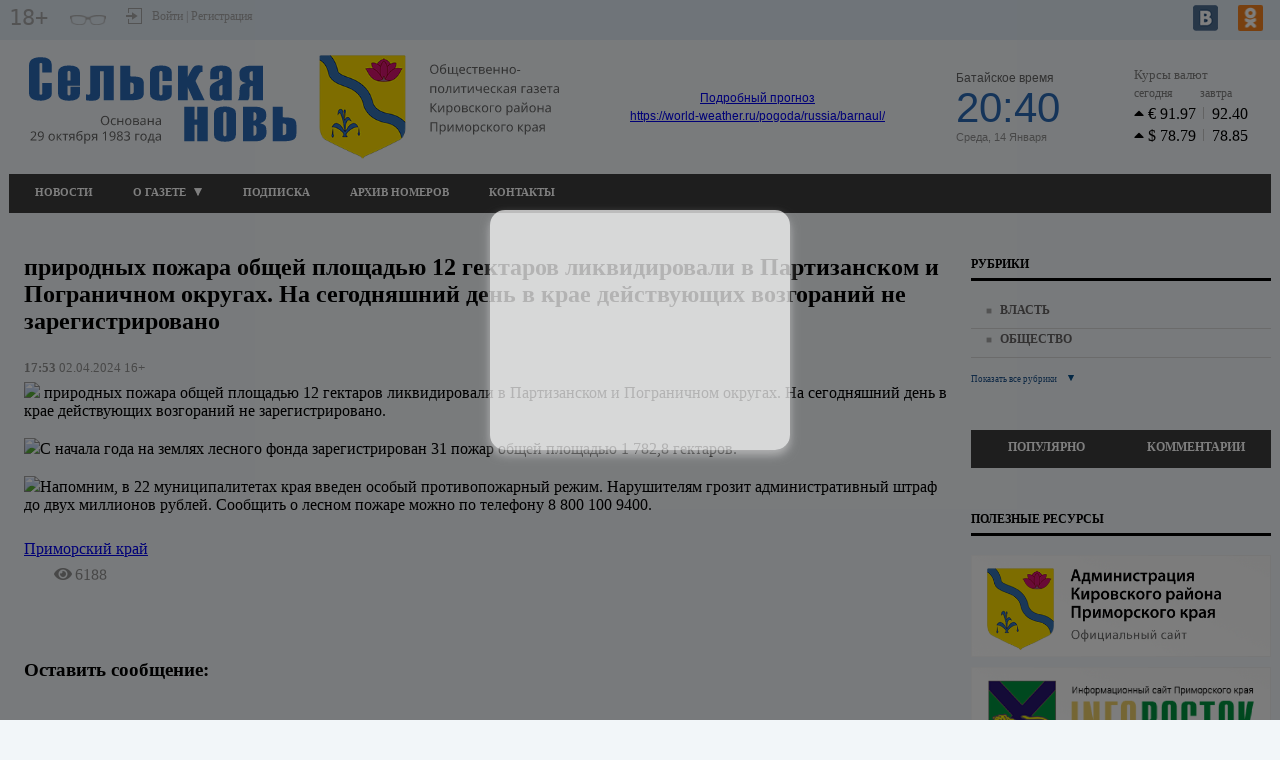

--- FILE ---
content_type: text/html; charset=UTF-8
request_url: https://selnov-prim.ru/?module=news&action=view&id=3406
body_size: 111069
content:
<!DOCTYPE html>
<html>
<head>
				<meta name="description" content=" природных пожара общей площадью 12 гектаров ликвидировали в Партизанском и Пограничном округах. На сегодняшний день в крае действующих возгораний не зарегистрировано. С начала года на землях лесного фонда зарегистрирован 31 пожар общей площадью 1 782,8 г" >
			<meta name="keywords" content="Сальская степь, СМИ, газета, новости" >
		<title>природных пожара общей площадью 12 гектаров ликвидировали в Партизанском и Пограничном округах. На сегодняшний день в крае действующих возгораний не зарегистрировано</title>
			<meta property="og:type" content="article">
			<meta property="og:title" content="природных пожара общей площадью 12 гектаров ликвидировали в Партизанском и Пограничном округах. На сегодняшний день в крае действующих возгораний не зарегистрировано">
			<meta property="og:image" content="http://selnov-prim.ru/theme/logo.svg">
			<meta property="og:image:alt" content="природных пожара общей площадью 12 гектаров ликвидировали в Партизанском и Пограничном округах. На сегодняшний день в крае действующих возгораний не зарегистрировано">
			<meta property="og:article:published_time" content="2024-04-02T17:53:06+03:00">
			<meta property="og:article:expiration_time" content="-001-11-30T00:00:00+02:30">
			<meta property="og:description" content=" природных пожара общей площадью 12 гектаров ликвидировали в Партизанском и Пограничном округах. На сегодняшний день в крае действующих возгораний не зарегистрировано. С начала года на землях лесного фонда зарегистрирован 31 пожар общей площадью 1 782,8 г">
			<meta property="og:url" content="http://selnov-prim.ru/?module=news&amp;action=view&amp;id=3406">
			<meta property="og:site_name" content="Сельская новь">
				<link  rel="shortcut icon"   href="/theme/favicon.ico"   type="image/x-icon"  >
	<meta charset="utf-8">
<meta name="viewport" content="width=device-width, initial-scale=1.0, maximum-scale=1.0">
	


	
	
	<link rel="stylesheet" type="text/css" href="/?get-content=e06b18b0462e779476575224b4947686" data-hash="7533c5d39b41c7624f34569a00973013" /><link rel="stylesheet" type="text/css" href="/themes/core/node_modules/@fancyapps/fancybox/dist/jquery.fancybox.min.css" data-hash="f0bffe2635774ae9049277519b7a16cf" /><link rel="stylesheet" type="text/css" href="/themes/core/node_modules/@fortawesome/fontawesome-free/css/all.css" data-hash="fb7ebbb4569f11db13f0a2c3e90a1b36" /><link rel="stylesheet" type="text/css" href="/themes/core/node_modules/slick-carousel/slick/slick.css" data-hash="6b3ea2813007cf24eef0df08187bd032" /><link rel="stylesheet" type="text/css" href="/themes/core/node_modules/slick-carousel/slick/slick-theme.css" data-hash="50f53bbab5daffdc8bc2f41f6d504ac4" /><link rel="stylesheet" type="text/css" href="/?get-content=a452a86c5cdf49707900def3291fb34d" data-hash="541cf5a2ea4cfe7176c786b07d1047d9" />
	
</head>
<body class='not-front bgbody'>

	<div class="gotop">
		<svg xmlns="http://www.w3.org/2000/svg" viewBox="0 0 80 80"><defs></defs><title>icon_gotop</title><g id="Слой_2" data-name="Слой 2"><g id="blocki"><rect class="cls-1" width="80" height="80"/><path class="cls-2" d="M35.16,42.94l4.69-9.36,4.67,9.36Z"/><path class="cls-2" d="M26.2,62.94h-1V59.28h-4v3.66h-1V55.09h1v3.32h4V55.09h1Z"/><path class="cls-2" d="M33.27,62.94l-.95-2.43H29.21l-.93,2.43h-1l3.07-7.88h.89l3.06,7.88ZM32,59.63l-.88-2.38-.38-1.18q-.16.64-.34,1.18l-.89,2.38Z"/><path class="cls-2" d="M35.37,55.09h2.24a4.23,4.23,0,0,1,2.28.47A1.65,1.65,0,0,1,40.6,57a1.73,1.73,0,0,1-.38,1.15,1.82,1.82,0,0,1-1.11.59v.05a2.25,2.25,0,0,1,1.33.63,1.79,1.79,0,0,1,.43,1.25,2,2,0,0,1-.72,1.64,3.08,3.08,0,0,1-2,.59H35.37Zm1,3.34h1.45a2.37,2.37,0,0,0,1.34-.29,1.13,1.13,0,0,0,.42-1,1,1,0,0,0-.46-.93,2.85,2.85,0,0,0-1.45-.28h-1.3Zm0,.83v2.85h1.58a2.22,2.22,0,0,0,1.4-.37,1.33,1.33,0,0,0,.46-1.11,1.18,1.18,0,0,0-.48-1,2.55,2.55,0,0,0-1.45-.34Z"/><path class="cls-2" d="M46.91,62.94H42.52V55.09h4.39V56h-3.4v2.45h3.2v.86h-3.2v2.8h3.4Z"/><path class="cls-2" d="M53.67,57.4a2.2,2.2,0,0,1-.82,1.85,3.68,3.68,0,0,1-2.32.64h-.9v3.06h-1V55.09h2.08Q53.67,55.09,53.67,57.4Zm-4,1.64h.79a3,3,0,0,0,1.7-.38,1.4,1.4,0,0,0,.53-1.22,1.34,1.34,0,0,0-.49-1.13,2.51,2.51,0,0,0-1.53-.38h-1Z"/><path class="cls-2" d="M60.52,62.94H59.4l-2.08-3.41-2.11,3.41h-1l2.61-4.09-2.44-3.76h1.1l1.92,3.08,1.94-3.08h1l-2.43,3.74Z"/></g></g></svg>
	</div>

	<div class="width-100 block-top-1 grey_bg">
		<div class='site-wrap grey_bg'>
			<div class='site-head'>
				<div class="top-line">
					
					<div class="inner-1">
						<div class="block-svg-16-plus">
															18+
													</div>
						
						<div class='slabo-vis' id='cr_version_link'></div>
						
						<div class="block-autorisation">
							<div class="block-autorisation-1">
								<svg class="autorisation" xmlns="http://www.w3.org/2000/svg" viewBox="0 0 16 16"><defs></defs><title>autorisation</title><g id="Layer_2" data-name="Layer 2"><g id="kontent_копия5_-_с_рекламой" data-name="kontent (копия5) - с рекламой"><g id="autorisation"><rect class="cls-1" width="16" height="16"/><polygon class="cls-2" points="16 16 2 16 2 11 3 11 3 15 15 15 15 1 3 1 3 5 2 5 2 0 16 0 16 16"/><rect class="cls-2" y="7" width="7" height="2"/><polygon class="cls-2" points="6 11.79 11.68 8 6 4.21 6 11.79"/></g></g></g></svg>
							</div>
							<div class="block-autorisation-2">
								Войти | Регистрация
							</div>
						</div>
					</div>
					
					<div class="inner-2">
						<div class='icons'>
							<div class="links">
			<a  href="https://vk.com/public219917404" class="fab fa-vk-top"  target="_blank"></a>
			<a  href="https://ok.ru/group/70000002420866" class="fab fa-ok-top"  target="_blank"></a>
	</div>

						</div>
					</div>
					
				</div>
			</div>
		</div>
	</div>
		
	<div class='site-wrap'>	
		
		
<div class='site-wrap-2 block-top-2 mg-bot'>
	<div class="top-line display-block">
		<div class="header_block">
			<div class="header_block_in">
				
				<a class="logo-url" href="/">
					<div class="logo header_block_inner">
						<img src="/theme/logo.svg">
					</div>
				</a>
				
				
				<div class="wetter header_block_inner">
					<div class="wetter_info">
						<div id="f1d7f2e8cf3cf3a669cdff7599cfb97e" class="ww-informers-box-854753"><p class="ww-informers-box-854754"><a href="https://world-weather.ru/pogoda/russia/kirovsky/">Подробный прогноз</a><br><a href="https://world-weather.ru/pogoda/russia/barnaul/">https://world-weather.ru/pogoda/russia/barnaul/</a></p></div><script async type="text/javascript" charset="utf-8" src="https://world-weather.ru/wwinformer.php?userid=f1d7f2e8cf3cf3a669cdff7599cfb97e"></script>					</div>
				</div>
				
				
				
				<div class="time header_block_inner">
					<div class="time_info">
						<div class='btitle'>Батайское время</div>
						
						<div class='values'>20:40</div>
						<div class="date">Среда, 14 Января</div>
					</div>
				</div>
				
				
				
				<div class="kurses a-current">
	<table class="kurs">
		<caption>Курсы валют</caption>
		<tr class='gray'><td colspan="3">сегодня</td><td colspan="2">завтра</td></tr>
					<tr class="up code-978 data" >
				<td class='colored'><i class="fas fa-caret-up"></i></td>
				<td class='valuta'></td>
				<td>91.97</td>
				<td class="sepor"></td>
				<td>92.40</td>
			</tr>
					<tr class="up code-840 data" >
				<td class='colored'><i class="fas fa-caret-up"></i></td>
				<td class='valuta'></td>
				<td>78.79</td>
				<td class="sepor"></td>
				<td>78.85</td>
			</tr>
			</table>
</div>
				
				
				
				
				
			</div>
			
		</div>
	</div>
	
	
	<div class="top-line-2">
		<div class="block">
			<div class="inner">
				
													<div class="site-menu-line">
						
<div class="menu-head-block headmenu">
	<span class='menu-show-button fas fa-bars'></span>
	<ul>
		
		
						<li class='mitem-12'>
				
									<a href="/?module=news&action=list">Новости</a>
								
			</li>
					<li class='mitem-13'>
				
					
					<a class="podcategory" href="/?module=tree&action=view&id=13">О газете</a>
					<ul>
						<li class='mitem-21'>
				
									<a href="/?module=tree&action=view&id=21">О нас</a>
								
			</li>
			</ul>
								
			</li>
					<li class='mitem-14'>
				
									<a href="/?module=tree&action=view&id=14">Подписка</a>
								
			</li>
					<li class='mitem-15'>
				
									<a href="/?module=arhiveis&action=list">Архив номеров</a>
								
			</li>
					<li class='mitem-85'>
				
									<a href="/?module=tree&action=view&id=85">Контакты</a>
								
			</li>
			
		
	</ul>
</div>


					</div>
				
				
				
				
								
			</div>
		</div>
	</div>
</div>		
		<div class="width-100 align-center">
			<div class="banerplace top size-990-90 banerplace--top--size-990-90 banerplace--top banerplace--size-990-90 is-void ban-width-990 ban-height-90 al ajax-loadable" data-al-param="d8eebc2b30c57152bfc9ec957c381258" data-al-trigger-to="fancy-popup" style="max-width:990px;max-height:90px;height:90px;" data-ban-w="990">
			<div class="ban-content">
			Рекламный баннер 990x90px <span class='zone'>top</span>
		</div>
	</div>
		</div>
		
		<div class='site-midle action-view pagetypenews'>	<div class="columns-wrap">
		<div class="central-sb">
			<div class="central-sb-subcols">
				<div class="central-sb-left">
					
										
					
					
					
					
										
					
					
					
											
						
						<div class="content-details modnews block" >
		<h1 class="head">природных пожара общей площадью 12 гектаров ликвидировали в Партизанском и Пограничном округах. На сегодняшний день в крае действующих возгораний не зарегистрировано</h1>
	
						
			<div class="date"><b>17:53</b> 02.04.2024 16+</div>
		<div class='terms-links themes'></div>
	<div class='terms-links plots'></div>
	
	<div class="item-content"><img class="emoji" src="https://vk.com/emoji/e/2e283a3.png"> природных пожара общей площадью 12 гектаров ликвидировали в Партизанском и Пограничном округах. На сегодняшний день в крае действующих возгораний не зарегистрировано. <br><br><img class="emoji" src="https://vk.com/emoji/e/f09f94a5.png">С начала года на землях лесного фонда зарегистрирован 31 пожар общей площадью 1 782,8 гектаров. <br><br><img class="emoji" src="https://vk.com/emoji/e/e29aa0.png">Напомним, в 22 муниципалитетах края введен особый противопожарный режим. Нарушителям грозит административный штраф до двух миллионов рублей. Сообщить о лесном пожаре можно по телефону 8 800 100 9400.<br><br></div>
		
	

		
		
	<div class="source-link"><a href="https://vk.com/wall-150272757_45042" target="_blank" class="source-link">Приморский край</a></div>
	
				<div class="buttons-line">
			<div class="stats">
									<span class="views sitem"><i class="fas fa-eye"></i>6188</span>
											</div>
			
		</div>
		<div class="comments-block-wrapp">
					
			<div class="leave-comment">
				<h3 class="live-the-message">Оставить сообщение:</h3>
				

<form method="post" action=""  class="site-form siteform core comment siteform--core--comment siteform--core siteform--comment">
					<input type="hidden" name="formid" value="c2l0ZS1mb3JtLS1jb3JlOmNvbW1lbnQ=">
		
	<div class="su-messages"></div>
	<div class="form-item el-name-name forms-base-el input text forms-base-el--input--text forms-base-el--input forms-base-el--text required">
					<input type='text' placeholder='Имя' required='' maxlength='30' name='name' id='comment--name'    />

				</div><div class="form-item el-name-email forms-base-el input email forms-base-el--input--email forms-base-el--input forms-base-el--email required">
					<input type='email' placeholder='E-mail' required='' maxlength='30' name='email' id='comment--email'    />

				</div><div class="form-item el-name-message forms-base-el textarea forms-base-el--textarea required">
		<textarea rows="10" cols="50" placeholder="Напишите ваши мысли о публикации" required="" name="message" id="comment--message"   ></textarea>
		</div><div class="form-item el-name-entityid forms-base-el input hidden forms-base-el--input--hidden forms-base-el--input forms-base-el--hidden required">
					<input type='hidden' name='entityid' id='comment--entityid'  value='3406'    />

				</div><div class="form-item el-name-captcha forms-base-el captcha forms-base-el--captcha required el-type-captcha" >
		 		

<div class="captcha-wrapp">
	<div class="code" data-code="6de084ed26ad0e481ed16e3962f286de"></div>
	<div class="input-field">
		<input type="text"  name="captcha-6de084ed26ad0e481ed16e3962f286de" required="" placeholder="Введите текст" />
			</div>	
</div>
			
</div>
											
																													
		<!--Enter - Reset-->
		<div class="form_item">
			<input type="submit" class="button" value="Отправить">
		</div>
		<!--Enter - Reset-->											

</form>

			</div>
		</div>
						
									

	
	
	<div class="rubric-first">
		<div class="news-block block">
			
			<div class="head">
				<div class="column_name">
					<div class="name">
						ЧИТАТЬ ТАКЖЕ ПО ТЕМЕ
					</div>
				</div>
			</div>
			
			
						<div class="content">
													
											<div class="row-rubrics">
										
					
					
						<div class="sub-main">
							
														
							
							<div class="info-text">
								<a class="title" href='/?module=news&action=view&id=7358'>Самые значительные перевалы очищены от снега в Приморье </a>
								
								<div class="details">
									<div class="date">14.01.2026</div>
									<div class="view">604</div>								</div>
							</div>
						</div>
					
					
					
										
												
						
														
										
					
					
						<div class="sub-main">
							
																							<div class="gallery_block">
									<div class="info">
										<a class="img" href="/?module=news&action=view&id=7359">
											
											<div class="img-blur-container">
												<div class="img-blur" style="background: url('https://sun9-16.vkuserphoto.ru/s/v1/ig2/ejfBKshXZsM4iLdaIts7aBpDE68fuXqQF724FIEfzLRhytM7jsCHLpZe8op_JFaq3zTWZ8EsbuTjtok-mNB6qAWV.jpg?quality=95&as=32x24,48x36,72x54,108x81,160x120,240x180,360x270,480x360,540x405,640x480,720x540,1080x810,1280x960,1440x1080&from=bu') no-repeat;"></div>
											</div>
											<div class="img" style="background-image: url('https://sun9-16.vkuserphoto.ru/s/v1/ig2/ejfBKshXZsM4iLdaIts7aBpDE68fuXqQF724FIEfzLRhytM7jsCHLpZe8op_JFaq3zTWZ8EsbuTjtok-mNB6qAWV.jpg?quality=95&as=32x24,48x36,72x54,108x81,160x120,240x180,360x270,480x360,540x405,640x480,720x540,1080x810,1280x960,1440x1080&from=bu');"></div>
										</a>
									</div>
								</div>
														
							
							<div class="info-text">
								<a class="title" href='/?module=news&action=view&id=7359'>Современный детский образовательный центр открыл резидент свободного порта...</a>
								
								<div class="details">
									<div class="date">14.01.2026</div>
									<div class="view">684</div>								</div>
							</div>
						</div>
					
					
					
										
											</div>
						<div class="clear"></div>
												
						
														
											<div class="row-rubrics">
										
					
					
						<div class="sub-main">
							
																							<div class="gallery_block">
									<div class="info">
										<a class="img" href="/?module=news&action=view&id=7360">
											
											<div class="img-blur-container">
												<div class="img-blur" style="background: url('https://sun9-74.vkuserphoto.ru/s/v1/ig2/T5mP94jPvVq-Sg7RDOo9GCM9vuDZcPnsNQhR8V-_hkZ1NED8md6BHLWXqfrp7a0kms_pnjbFQcR2V0KWDVl5Ks1Z.jpg?quality=95&as=32x45,48x68,72x102,108x153,160x227,240x340,360x510,480x680,540x766,640x907,680x964&from=bu') no-repeat;"></div>
											</div>
											<div class="img" style="background-image: url('https://sun9-74.vkuserphoto.ru/s/v1/ig2/T5mP94jPvVq-Sg7RDOo9GCM9vuDZcPnsNQhR8V-_hkZ1NED8md6BHLWXqfrp7a0kms_pnjbFQcR2V0KWDVl5Ks1Z.jpg?quality=95&as=32x45,48x68,72x102,108x153,160x227,240x340,360x510,480x680,540x766,640x907,680x964&from=bu');"></div>
										</a>
									</div>
								</div>
														
							
							<div class="info-text">
								<a class="title" href='/?module=news&action=view&id=7360'>Участвуйте в конкурсе плакатного искусства имени Сергея Ефремова </a>
								
								<div class="details">
									<div class="date">14.01.2026</div>
									<div class="view">1059</div>								</div>
							</div>
						</div>
					
					
					
										
												
						
														
										
					
					
						<div class="sub-main">
							
																							<div class="gallery_block">
									<div class="info">
										<a class="img" href="/?module=news&action=view&id=7361">
											
											<div class="img-blur-container">
												<div class="img-blur" style="background: url('https://sun9-56.vkuserphoto.ru/s/v1/ig2/AKHY0SVe_IPnukjnt-7wNO2-Lb4ee7-L6GsFCbYqJvblKAiZPS9DnqorAScDtIvKBa4X4TwUOFm_d0KLoYVRLnJe.jpg?quality=95&as=32x24,48x36,72x54,108x81,160x120,240x180,360x270,480x360,540x405,640x480,720x540,1080x810,1280x960,1440x1080&from=bu') no-repeat;"></div>
											</div>
											<div class="img" style="background-image: url('https://sun9-56.vkuserphoto.ru/s/v1/ig2/AKHY0SVe_IPnukjnt-7wNO2-Lb4ee7-L6GsFCbYqJvblKAiZPS9DnqorAScDtIvKBa4X4TwUOFm_d0KLoYVRLnJe.jpg?quality=95&as=32x24,48x36,72x54,108x81,160x120,240x180,360x270,480x360,540x405,640x480,720x540,1080x810,1280x960,1440x1080&from=bu');"></div>
										</a>
									</div>
								</div>
														
							
							<div class="info-text">
								<a class="title" href='/?module=news&action=view&id=7361'>Приморские управляющие компании заплатят значительные штрафы </a>
								
								<div class="details">
									<div class="date">14.01.2026</div>
									<div class="view">4690</div>								</div>
							</div>
						</div>
					
					
					
										
											</div>
						<div class="clear"></div>
												
						
														
											<div class="row-rubrics">
										
					
					
						<div class="sub-main">
							
																							<div class="gallery_block">
									<div class="info">
										<a class="img" href="/?module=news&action=view&id=7362">
											
											<div class="img-blur-container">
												<div class="img-blur" style="background: url('https://sun9-84.vkuserphoto.ru/s/v1/ig2/579I-MwtWh8fi3gzyvdDMBuKBWtsTis3QMuLPk7PjkULXtiMfTshTH0eiZlwKWEgjukorkGls-SkBhSJ3PFHCZ6T.jpg?quality=95&as=32x24,48x36,72x54,108x81,160x120,240x180,360x270,480x360,540x405,640x480,720x540,1080x810,1280x960,1440x1080&from=bu') no-repeat;"></div>
											</div>
											<div class="img" style="background-image: url('https://sun9-84.vkuserphoto.ru/s/v1/ig2/579I-MwtWh8fi3gzyvdDMBuKBWtsTis3QMuLPk7PjkULXtiMfTshTH0eiZlwKWEgjukorkGls-SkBhSJ3PFHCZ6T.jpg?quality=95&as=32x24,48x36,72x54,108x81,160x120,240x180,360x270,480x360,540x405,640x480,720x540,1080x810,1280x960,1440x1080&from=bu');"></div>
										</a>
									</div>
								</div>
														
							
							<div class="info-text">
								<a class="title" href='/?module=news&action=view&id=7362'>Страховые пенсии Приморцев проиндексированы с 1 января </a>
								
								<div class="details">
									<div class="date">14.01.2026</div>
									<div class="view">1325</div>								</div>
							</div>
						</div>
					
					
					
										
												
						
														
										
					
					
						<div class="sub-main">
							
																							<div class="gallery_block">
									<div class="info">
										<a class="img" href="/?module=news&action=view&id=7363">
											
											<div class="img-blur-container">
												<div class="img-blur" style="background: url('https://sun9-14.vkuserphoto.ru/s/v1/ig2/WgJ_F_AE3SJgVkJF_za0ydAb7YajOeXTHiWHnGyvq5XRoiRzThI5adbkjxXVJQV8TS1H3Um4Y0Oo14lh2NfTH_Y1.jpg?quality=95&as=32x24,48x36,72x54,108x81,160x120,240x180,360x270,480x360,540x405,640x480,720x540,1080x810,1280x960,1440x1080&from=bu') no-repeat;"></div>
											</div>
											<div class="img" style="background-image: url('https://sun9-14.vkuserphoto.ru/s/v1/ig2/WgJ_F_AE3SJgVkJF_za0ydAb7YajOeXTHiWHnGyvq5XRoiRzThI5adbkjxXVJQV8TS1H3Um4Y0Oo14lh2NfTH_Y1.jpg?quality=95&as=32x24,48x36,72x54,108x81,160x120,240x180,360x270,480x360,540x405,640x480,720x540,1080x810,1280x960,1440x1080&from=bu');"></div>
										</a>
									</div>
								</div>
														
							
							<div class="info-text">
								<a class="title" href='/?module=news&action=view&id=7363'>Начали работу модернизированные пункты весогабаритного контроля в Приморье </a>
								
								<div class="details">
									<div class="date">14.01.2026</div>
									<div class="view">855</div>								</div>
							</div>
						</div>
					
					
					
										
											</div>
						<div class="clear"></div>
												
						
														
											<div class="row-rubrics">
										
					
					
						<div class="sub-main">
							
																							<div class="gallery_block">
									<div class="info">
										<a class="img" href="/?module=news&action=view&id=7364">
											
											<div class="img-blur-container">
												<div class="img-blur" style="background: url('https://sun9-27.vkuserphoto.ru/s/v1/ig2/QttkHF5acMF2vcke_caUUe5PE-Wqao9Eh3ob9DvcACBMdOEcviTNehXltT9gWV4wEWakE0QAYCPfxlqPgqtSnwL9.jpg?quality=95&as=32x24,48x36,72x54,108x81,160x120,240x180,360x270,480x360,540x405,640x480,720x540,1080x810,1280x960,1440x1080&from=bu') no-repeat;"></div>
											</div>
											<div class="img" style="background-image: url('https://sun9-27.vkuserphoto.ru/s/v1/ig2/QttkHF5acMF2vcke_caUUe5PE-Wqao9Eh3ob9DvcACBMdOEcviTNehXltT9gWV4wEWakE0QAYCPfxlqPgqtSnwL9.jpg?quality=95&as=32x24,48x36,72x54,108x81,160x120,240x180,360x270,480x360,540x405,640x480,720x540,1080x810,1280x960,1440x1080&from=bu');"></div>
										</a>
									</div>
								</div>
														
							
							<div class="info-text">
								<a class="title" href='/?module=news&action=view&id=7364'>Новый МФЦ открылся в Находке </a>
								
								<div class="details">
									<div class="date">14.01.2026</div>
									<div class="view">1667</div>								</div>
							</div>
						</div>
					
					
					
										
												
						
														
										
					
					
						<div class="sub-main">
							
																							<div class="gallery_block">
									<div class="info">
										<a class="img" href="/?module=news&action=view&id=7352">
											
											<div class="img-blur-container">
												<div class="img-blur" style="background: url('https://sun1-47.vkuserphoto.ru/s/v1/ig2/ekyPw7a3SwRR1DaUf-aZ7r9th-I5_-fr2xQ3w7vAIsqzA2bIlxgqbSh0IiVJE9CPEBBZkb5uwEMm6aL2rjDzPXim.jpg?quality=95&as=32x24,48x36,72x54,108x81,160x120,240x180,360x270,480x360,540x405,640x480,720x540,1080x810,1280x960,1440x1080&from=bu') no-repeat;"></div>
											</div>
											<div class="img" style="background-image: url('https://sun1-47.vkuserphoto.ru/s/v1/ig2/ekyPw7a3SwRR1DaUf-aZ7r9th-I5_-fr2xQ3w7vAIsqzA2bIlxgqbSh0IiVJE9CPEBBZkb5uwEMm6aL2rjDzPXim.jpg?quality=95&as=32x24,48x36,72x54,108x81,160x120,240x180,360x270,480x360,540x405,640x480,720x540,1080x810,1280x960,1440x1080&from=bu');"></div>
										</a>
									</div>
								</div>
														
							
							<div class="info-text">
								<a class="title" href='/?module=news&action=view&id=7352'>Продолжится замена старых и установка новых мусорных контейнеров в Приморье...</a>
								
								<div class="details">
									<div class="date">13.01.2026</div>
									<div class="view">1643</div>								</div>
							</div>
						</div>
					
					
					
										
											</div>
						<div class="clear"></div>
												
						
												</div>

					</div>
	</div>
					
		
	
	
</div>
										
					
					
					
					
					
				</div>
			</div>
		</div>
		
		
		<div class="left-sb sidebar">
			<div class="block-left">
				
				
<div class="rubrics">
	<div class="news-block block">
		
		<div class="head">
			<div class="column_name">
				РУБРИКИ
			</div>
		</div>
		
		
		<div class="content">
			<ul>
																			<li class="rub">
							<a class="rubrics" href='/?module=articles&action=list&rubrics=1'>Власть</a>
						</li>
																								<li class="rub">
							<a class="rubrics" href='/?module=articles&action=list&rubrics=11'>Общество</a>
						</li>
																</ul>
		</div>
		
		<div class="footer">
			<a class="all" id="all_rubrics" href="#">
				<div class="text all_rubrics">
					Показать все рубрики
				</div>
				<div class="svg_icons_2">
					<svg class="vniz" xmlns="http://www.w3.org/2000/svg" xmlns:xlink="http://www.w3.org/1999/xlink" version="1.1" id="Слой_1" viewBox="475 275.151 10 10" xml:space="preserve"><path  class="cls-1" d="M483.803,276.5l-3.797,7.604l-3.809-7.604H483.803z"/></svg>
					
					<svg class="verh" xmlns="http://www.w3.org/2000/svg" xmlns:xlink="http://www.w3.org/1999/xlink" version="1.1" id="Layer_1" x="0px" y="0px" viewBox="0 0 10 10" xml:space="preserve"><path class="cls-1" d="M1.2,9l3.8-7.6L8.8,9H1.2z"/></svg>
				</div>
			</a>
		</div>
		
	</div>
</div>

	



























								
				
													










<div class="tabs block">
 
  <ul class="tabs__caption">
    <li class="active">ПОПУЛЯРНО</li>
    <li>КОММЕНТАРИИ</li>
  </ul>
 
  <div class="tabs__content active">
    
<div class="populyarno-news">
	<div class="news-block block">
		
		<div class="content">
						
			
		</div>
		
		
	</div>

</div>






































  </div>
  
  
  
  
  
  <div class="tabs__content">
	
<div class="populyarno-news">
	<div class="news-block block">
		
		
		
		
		<div class="content">
							<div class="item">
					
					<div class="info">
						<a href="/?module=comments&action=view&id=55">
							<div class="user-pic"></div>
						</a>
					</div>
					
					
					<div class="block_text">
												
						<div class="intro">
							Краткое описание
						</div>
					</div>
					
					
					<div class="clear"></div>
				</div>
				
							<div class="item">
					
					<div class="info">
						<a href="/?module=comments&action=view&id=56">
							<div class="user-pic"></div>
						</a>
					</div>
					
					
					<div class="block_text">
												
						<div class="intro">
							Краткое описание1
						</div>
					</div>
					
					
					<div class="clear"></div>
				</div>
				
							<div class="item">
					
					<div class="info">
						<a href="/?module=comments&action=view&id=57">
							<div class="user-pic"></div>
						</a>
					</div>
					
					
					<div class="block_text">
													<a class="title" href='/?module=comments&action=view&id=57'>Андрей</a>
												
						<div class="intro">
							Краткое описание2
						</div>
					</div>
					
					
					<div class="clear"></div>
				</div>
				
							<div class="item">
					
					<div class="info">
						<a href="/?module=comments&action=view&id=58">
							<div class="user-pic"></div>
						</a>
					</div>
					
					
					<div class="block_text">
													<a class="title" href='/?module=comments&action=view&id=58'>Андрей</a>
												
						<div class="intro">
							Краткое описание3
						</div>
					</div>
					
					
					<div class="clear"></div>
				</div>
				
							<div class="item">
					
					<div class="info">
						<a href="/?module=comments&action=view&id=59">
							<div class="user-pic"></div>
						</a>
					</div>
					
					
					<div class="block_text">
												
						<div class="intro">
							Краткое 111описание5
						</div>
					</div>
					
					
					<div class="clear"></div>
				</div>
				
							<div class="item">
					
					<div class="info">
						<a href="/?module=comments&action=view&id=60">
							<div class="user-pic"></div>
						</a>
					</div>
					
					
					<div class="block_text">
												
						<div class="intro">
							Краткое описание6
						</div>
					</div>
					
					
					<div class="clear"></div>
				</div>
				
						
		</div>
		
	</div>

</div>






































	  </div>
 
</div>								
















				
				


	<div class="baners">
		<div class="news-block block">
			<div class="head">
				<div class="column_name">
					ПОЛЕЗНЫЕ РЕСУРСЫ
				</div>
			</div>
			<div class="content">
				<div  class="banerplace right1 size-300-100 banerplace--right1--size-300-100 banerplace--right1 banerplace--size-300-100 is-full ban-width-300 ban-height-100"  style="max-width:300px;max-height:100px;" data-ban-w="300">
						<a href="https://kirovsky-mr.ru/" target="_blank"><img src='media/troinfo/admin.png' alt='' /></a>
		
	</div><div  class="banerplace right2 size-300-100 banerplace--right2--size-300-100 banerplace--right2 banerplace--size-300-100 is-full ban-width-300 ban-height-100"  style="max-width:300px;max-height:100px;" data-ban-w="300">
						<a href="https://infovostok.ru/" target="_blank"><img src='media/troinfo/mest.png' alt='' /></a>
		
	</div><div  class="banerplace right3 size-300-100 banerplace--right3--size-300-100 banerplace--right3 banerplace--size-300-100 is-full ban-width-300 ban-height-100"  style="max-width:300px;max-height:100px;" data-ban-w="300">
						<a href="https://inforos.ru" target="_blank"><img src='media/troinfo/inforos.png' alt='' /></a>
		
	</div>
			</div>
		</div>
	</div>




































				
									<div class="cosbaners">
	<div class="news-block block">
		
		<div class="head">
			<div class="column_name">
				МЫ В СОЦСЕТЯХ
			</div>
		</div>
		
		<div class="content">
													<div class="tplpaster soc-vk-small soc-banner-wrapper tplpaster--soc-vk-small--soc-banner-wrapper tplpaster--soc-vk-small tplpaster--soc-banner-wrapper">
		<script type="text/javascript" src="https://vk.com/js/api/openapi.js?162"></script>
<div id="vk_groups"></div>
<script type="text/javascript">
VK.Widgets.Group("vk_groups", {"width":300,"height":230}, 219917404);
</script>

</div>
			<div class="tplpaster soc-ok-small soc-banner-wrapper tplpaster--soc-ok-small--soc-banner-wrapper tplpaster--soc-ok-small tplpaster--soc-banner-wrapper">
		<div id="ok_group_widget"></div>
<script>
!function (d, id, did, st) {
  var js = d.createElement("script");
  js.src = "https://connect.ok.ru/connect.js";
  js.onload = js.onreadystatechange = function () {
  if (!this.readyState || this.readyState == "loaded" || this.readyState == "complete") {
    if (!this.executed) {
      this.executed = true;
      setTimeout(function () {
        OK.CONNECT.insertGroupWidget(id,did,st);
      }, 0);
    }
  }};
  d.documentElement.appendChild(js);
}(document,"ok_group_widget","70000002420866",'{"width":300,"height":230}');
</script>

</div>
			<div class="clear"></div>
		</div>
		
	</div>
</div>







	


























													


<div class="form-subscribe">
	<div class="news-block block">
		
		<div class="head">
			<div class="column_name">
				ПОДПИСКА НА НОВОСТИ
			</div>
		</div>
		
		<div class="content bg_body">
			

<form method="post" action=""  class="site-form siteform core subscribe-form siteform--core--subscribe-form siteform--core siteform--subscribe-form">
					<input type="hidden" name="formid" value="c2l0ZS1mb3JtLS1jb3JlOnN1YnNjcmliZS1mb3Jt">
		
		
			<div class="form-item el-name-mail forms-base-el input email forms-base-el--input--email forms-base-el--input forms-base-el--email required">
					<input type='email' placeholder='Ваш E-mail' required='' maxlength='30' name='mail' id='subscribeform--mail'    />

				</div>

		<div class="actions">
			
				<input type="submit" class="button" value="">
			
		</div>
	
</form>

			<div class="clear"></div>
		</div>
		
	</div>
</div>












								<div class="banerplace rightblock size-300-250 banerplace--rightblock--size-300-250 banerplace--rightblock banerplace--size-300-250 is-void ban-width-300 ban-height-250 al ajax-loadable" data-al-param="deaaa4e8eed693b93fb593b8b6891dd9" data-al-trigger-to="fancy-popup" style="max-width:300px;max-height:250px;height:250px;" data-ban-w="300">
			<div class="ban-content">
			Рекламный баннер 300x250px <span class='zone'>rightblock</span>
		</div>
	</div>
			</div>
		</div>
	</div>
</div>
	</div>
	
<div class="sape-ru-links-wrapper"><script type="text/javascript">
<!--
var _acic={dataProvider:10};(function(){var e=document.createElement("script");e.type="text/javascript";e.async=true;e.src="https://www.acint.net/aci.js";var t=document.getElementsByTagName("script")[0];t.parentNode.insertBefore(e,t)})()
//-->
</script></div>	
	
	<div class='site-wrap-2 site-footer block-footer-1'>
		<div class="top-line-2">
			<div class="block">
				<div class="inner">
										<div class="site-menu-line">
						
<div class="menu-head-block headmenu">
	<span class='menu-show-button fas fa-bars'></span>
	<ul>
		
		
						<li class='mitem-12'>
				
									<a href="/?module=news&action=list">Новости</a>
								
			</li>
					<li class='mitem-13'>
				
					
					<a class="podcategory" href="/?module=tree&action=view&id=13">О газете</a>
					<ul>
						<li class='mitem-21'>
				
									<a href="/?module=tree&action=view&id=21">О нас</a>
								
			</li>
			</ul>
								
			</li>
					<li class='mitem-14'>
				
									<a href="/?module=tree&action=view&id=14">Подписка</a>
								
			</li>
					<li class='mitem-15'>
				
									<a href="/?module=arhiveis&action=list">Архив номеров</a>
								
			</li>
					<li class='mitem-85'>
				
									<a href="/?module=tree&action=view&id=85">Контакты</a>
								
			</li>
			
		
	</ul>
</div>


					</div>
				
				</div>
			</div>
		</div>
	</div>
	
	
	<div class="width-100 footer-color block-footer-2">
		<div class='site-wrap'>
			<div class="site-footer-info">
				<div class="columns">
					<div class="col col_1">
	<div>
		<!--<div class="title">УЧРЕДИТЕЛИ:</div>
		<ul>
			<li></li>
		</ul>-->
	</div>
	
	<div>
		<p>Перепечатка материалов – с разрешения редакции. Мнения авторов и редакции могут не совпадать.</p>
		<p>Все рекламируемые товары и услуги подлежат сертификации и лицензированию.За достоверность рекламы ответственность несёт рекламодатель.</p>
	</div>
	
	<div>
		<div class="baner-buttons"><span class="bb bb-showtext vis">Показать баннерные места</span><span class="bb bb-hidetext">Скрыть баннерные места</span></div>
	</div>
	
	
</div>


<div class="col col_2">
	<div>
		<!--<p>Адрес редакции: </p>
		<p>Главный редактор: </p> -->
		<p>E-mail: info@selnov-prim.ru</p>
	</div>
	
	<div class="block_smi"></div>
	
	<div>
		<div class="tplpaster ya-metrika-counter tplpaster--ya-metrika-counter">
		<!-- Yandex.Metrika counter -->
<script type="text/javascript">
    (function(m,e,t,r,i,k,a){
        m[i]=m[i]||function(){(m[i].a=m[i].a||[]).push(arguments)};
        m[i].l=1*new Date();
        k=e.createElement(t),a=e.getElementsByTagName(t)[0],k.async=1,k.src=r,a.parentNode.insertBefore(k,a)
    })(window, document,'script','//mc.yandex.ru/metrika/tag.js', 'ym');

    ym(84277654, 'init', {accurateTrackBounce:true, trackLinks:true, clickmap:true, params: {__ym: {isFromApi: 'yesIsFromApi'}}});
</script>
<noscript><div><img src="https://mc.yandex.ru/watch/84277654" style="position:absolute; left:-9999px;" alt="" /></div></noscript>
<!-- /Yandex.Metrika counter -->



</div>	</div>
	
	<div>
		© Создание сайта – Информагентство Инфорос, 2026
	</div>
	
	
</div>				</div>
				<div class="columns padding-top-0">
					<div class="padding-top-0">
						<div class="tplpaster terrorist-extremist tplpaster--terrorist-extremist">
		
<div class='extremist-terrorist-lists'>
			<div class='list-item'>
			<div class='item-capt'>*&nbsp;Перечень иностранных и международных неправительственных организаций, деятельность которых признана нежелательной на территории Российской Федерации:</div>
			<div class='list'>Национальный фонд в поддержку демократии, Институт Открытое Общество Фонд Содействия, Фонд Открытое общество, Американо-российский фонд по экономическому и правовому развитию, Национальный Демократический Институт Международных Отношений, MEDIA DEVELOPMENT INVESTMENT FUND, Международный Республиканский Институт, Открытая Россия, Институт современной России, Черноморский фонд регионального сотрудничества, Европейская Платформа за Демократические Выборы, Международный центр электоральных исследований, Германский фонд Маршалла Соединенных Штатов, Тихоокеанский центр защиты окружающей среды и природных ресурсов, Свободная Россия, Всемирный конгресс украинцев, Атлантический совет, Человек в беде, Европейский фонд за демократию, Джеймстаунский фонд, Прожект Хармони, Родники дракона, Врачи против насильственного извлечения органов, Фалунь Дафа, Друзья Фалуньгун, Фалуньгун, Коалиция по расследованию преследования в отношении Фалуньгун в Китае, Всемирная организация по расследованию преследований Фалуньгун, Пражский гражданский центр, Ассоциация школ политических исследований при Совете Европы, Центр либеральной современности, Форум русскоязычных европейцев, Немецко-русский обмен, Бард колледж, Европейский выбор, Фонд Ходорковского, Оксфордский российский фонд, Фонд Будущее России, Компания свободы информации, Проект Медиа, Международное партнерство за права человека, Духовное Управление Евангельских Христиан Украинской Христианской Церкви, Новое Поколение, Духовное Учебное Заведение Международный Библейский Колледж, Международное христианское движение, Всемирный Институт Саентологических Предприятий, Церковь Духовной Технологии, Европейская сеть организаций по наблюдению за выборами, Республика Польша, СВОБОДНЫЙ ИДЕЛЬ-УРАЛ, Ассоциация развития журналистики, IStories fonds, Королевский Институт Международных Отношений, КРИМСЬКА ПРАВОЗАХИСНА ГРУПА, Фонд имени Генриха Бёлля, Stichting Bellingcat, Bellingcat Ltd, The Insider, Институт правовой инициативы Центральной и Восточной Европы, Фонд Открытой Эстонии, Calvert 22 Foundation, Канадский украинский конгресс, Институт Макдональда-Лорье, Украинская национальная федерация Канады, Декабристы, Международный научный центр им Вудро Вильсона, Свободная пресса, Возрождение, Всеукраинский духовный центр , Риддл, Русский антивоенный комитет в Швеции, Проект Медуза, Фонд Андрея Сахарова, Форум свободной России, Лига Свободных Наций, Transparеncy International, Форум Свободных Народов ПостРоссии, Солидарность с гражданским движением в России – Solidarus, КрымSOS, Свободный университет, Институт государственного управления, Форум гражданского общества Россия, Беллона, Союз жителей островов Тисима и Хабомаи, Съезд народных депутатов, Гринпис Интернешнл, Фонд борьбы с коррупцией Инк, Завет церквей TCCN, Агора, Всемирный фонд природы, BDR Novaja Gazeta-Europe, Алтай проект, Образовательный дом прав человека Чернигов, Фонд Дом Прав Человека, Белорусский дом прав человека имени Бориса Звозскова, Дом прав человека Тбилиси, Дом прав человека Ереван, Дом прав человека Крым, Центр дикого лосося, TVR Studios, ТВ Дождь, Центр европейских исследований им Вилфрида Мартенса, Сетевое объединение журналистов расследователей, АЛЛАТРА, За свободную Россию, Свободная Бурятия, Uralic, UnKremlin, Международная федерация транспортных рабочих, ИстЧам Финланд, Гудзоновский институт, Фонд Демократического Развития, Комитет-2024, Центрально-Европейский университет, Центр восточноевропейских и международных исследований, Общество Сторожевой башни, Библии и трактатов Свидетелей Иеговы, Гражданский Совет, Центр анализа европейской политики, Академическая сеть Восточная Европа, Российский комитет действия, РЭНД корпорейшн, Русская Америка за демократию в России, Настоящая Россия, Глобальная сеть журналистов-расследователей, Служба поддержки, Свободная Россия Берлин, Свободная Россия Северный Рейн-Вестфалия, Фонд глобальной помощи, Антивоенный комитет России, Russie-Libertes, La Asocicion de Rusos Libres, Союз за возвращение Северных территорий, Крымскотатарский Ресурсный Центр, Глобальный союз IndustriALL, Russian Election Monitor, Article 19, Мнение медиа, Федерация анархического черного креста, Радио Свободная Европа, Германское общество изучения Восточной Европы, Фонд имени Фридриха Эберта, XZ gGmbH, Мобильная академия поддержки гендерной демократии и миротворчества, Форум имени Льва Копелева, American Councils for International Education, Cultural Vistas, Institute of International Education, Антивоенное движение Антальи, Открытый диалог, Школа международных отношений и государственной политики им Питера Мунка, Российско-канадский демократический альянс, Школа международных отношений им Нормана Патерсона, Центр Гражданских Свобод, Фонд Бориса Немцова за Свободу, Фонд имени Фридриха Науманна за свободу, Феминистское антивоенное сопротивление, Комитет независимости Ингушетии, Прометей, Stop Occupation of Karelia, Вернись живым, Фридом Хаус, СОТА медиа, Либерально-демократическая Лига Украины</div>
			<div class="link-data">Источник: <a href="https://minjust.gov.ru/ru/documents/7756/" target="_blank">https://minjust.gov.ru/ru/documents/7756/</a> данные на <span class="date">13.05.2024</span></div>
		</div>
			<div class='list-item'>
			<div class='item-capt'>*&nbsp;Сведения реестра НКО, выполняющих функции иностранного агента:</div>
			<div class='list'>Лилит, Правозащитная группа Гражданин.Армия.Право, Нижегородский центр немецкой и европейской культуры, Центр гендерных исследований, Фонд защиты прав граждан Штаб, Институт права и публичной политики, Фонд борьбы с коррупцией, Альянс врачей, НАСИЛИЮ.НЕТ, Мы против СПИДа, СВЕЧА, Гуманитарное действие, Открытый Петербург, Лига Избирателей, Правовая инициатива, Гражданский Союз, Хасдей Ерушалаим, Центр поддержки и содействия развитию средств массовой информации, Горячая Линия, В защиту прав заключенных, Институт глобализации и социальных движений, Центр социально-информационных инициатив Действие, Благотворительный фонд охраны здоровья и защиты прав граждан, Благотворительный фонд помощи осужденным и их семьям, Фонд Тольятти, Новое время, Серебряная тайга, Так-Так-Так, Сова, центр Анна, Проект Апрель, Самарская губерния, Эра здоровья, Мемориал, Аналитический Центр Юрия Левады, Издательство Парк Гагарина, Фонд имени Андрея Рылькова, Сфера, Центр СИБАЛЬТ, Уральская правозащитная группа, Женщины Евразии, Институт прав человека, Фонд защиты гласности, Российский исследовательский центр по правам человека, Дальневосточный центр развития гражданских инициатив и социального партнерства, Гражданское действие, Центр независимых социологических исследований, Сутяжник, АКАДЕМИЯ ПО ПРАВАМ ЧЕЛОВЕКА, Центр развития некоммерческих организаций, Частное учреждение в Калининграде Совета Министров северных стран, Гражданское содействие, Трансперенси Интернешнл-Р, Центр Защиты Прав Средств Массовой Информации, Институт развития прессы - Сибирь, Частное учреждение в Санкт-Петербурге Совета Министров Северных Стран, Фонд поддержки свободы прессы, Гражданский контроль, Человек и Закон, Общественная комиссия по сохранению наследия академика Сахарова, Информационное агентство МЕМО. РУ, Институт региональной прессы, Институт Развития Свободы Информации, Экозащита!-Женсовет, Общественный вердикт, Евразийская антимонопольная ассоциация, Бедушев Петр Петрович, Дзугкоева Регина Николаевна, Кривенко Сергей Владимирович, Милославский Павел Юрьевич, Шнырова Ольга Вадимовна, Чанышева Лилия Айратовна, Сидорович Ольга Борисовна, Туровский Александр Алексеевич, Васильева Анастасия Евгеньевна, Ривина Анна Валерьевна, Бойко Анатолий Николаевич, Дугин Сергей Георгиевич, Пивоваров Андрей Сергеевич, Аверин Виталий Евгеньевич, Барахоев Магомед Бекханович, Шарипков Олег Викторович, Мошель Ирина Ароновна, Шведов Григорий Сергеевич, Пономарев Лев Александрович, Каргалицкий Борис Юльевич, Созаев Валерий Валерьевич, Исламов Тимур Рифгатович, Романова Ольга Евгеньевна, Щаров Сергей Алексадрович, Цирульников Борис Альбертович, Гасан Ольга Павловна, Паутов Юрий Анатольевич, Верховский Александр Маркович, Пислакова-Паркер Марина Петровна, Кочеткова Татьяна Владимировна, Чуркина Наталья Валерьевна, Акимова Татьяна Николаевна, Золотарева Екатерина Александровна, Рачинский Ян Збигневич, Жемкова Елена Борисовна, Гудков Лев Дмитриевич, Илларионова Юлия Юрьевна, Саранг Анна Васильевна, Захарова Светлана Сергеевна, Аверин Владимир Анатольевич, Щур Татьяна Михайловна, Щур Николай Алексеевич, Блинушов Андрей Юрьевич, Мосин Алексей Геннадьевич, Гефтер Валентин Михайлович, Симонов Алексей Кириллович, Флиге Ирина Анатольевна, Мельникова Валентина Дмитриевна, Вититинова Елена Владимировна, Баженова Светлана Куприяновна, Максимов Сергей Владимирович, Беляев Сергей Иванович, Голубева Елена Николаевна, Ганнушкина Светлана Алексеевна, Закс Елена Владимировна, Буртина Елена Юрьевна, Гендель Людмила Залмановна, Кокорина Екатерина Алексеевна, Шуманов Илья Вячеславович, Арапова Галина Юрьевна, Свечников Анатолий Мариевич, Прохоров Вадим Юрьевич, Шахова Елена Владимировна, Подузов Сергей Васильевич, Протасова Ирина Вячеславовна, Литинский Леонид Борисович, Лукашевский Сергей Маркович, Бахмин Вячеслав Иванович, Шабад Анатолий Ефимович, Сухих Дарья Николаевна, Орлов Олег Петрович, Добровольская Анна Дмитриевна, Королева Александра Евгеньевна, Смирнов Владимир Александрович, Вицин Сергей Ефимович, Золотухин Борис Андреевич, Левинсон Лев Семенович, Локшина Татьяна Иосифовна, Орлов Олег Петрович, Полякова Мара Федоровна, Резник Генри Маркович, Захаров Герман Константинович</div>
			<div class="link-data">Источник: <a href="http://unro.minjust.ru/NKOForeignAgent.aspx" target="_blank">http://unro.minjust.ru/NKOForeignAgent.aspx</a> данные на <span class="date">24.03.2022</span></div>
		</div>
			<div class='list-item'>
			<div class='item-capt'>*&nbsp;Единый федеральный список организаций, в том числе иностранных и международных организаций, признанных в соответствии с законодательством Российской Федерации террористическими:</div>
			<div class='list'>Высший военный Маджлисуль Шура Объединенных сил моджахедов Кавказа, Конгресс народов Ичкерии и Дагестана, База, Асбат аль-Ансар, Священная война, Исламская группа, Братья-мусульмане, Партия исламского освобождения, Лашкар-И-Тайба, Исламская группа, Движение Талибан, Исламская партия Туркестана, Общество социальных реформ, Общество возрождения исламского наследия, Дом двух святых, Джунд аш-Шам, Исламский джихад, Аль-Каида, Имарат Кавказ, АБТО, Правый сектор, Исламское государство, Джабха аль-Нусра ли-Ахль аш-Шам, Народное ополчение имени К. Минина и Д. Пожарского, Аджр от Аллаха Субхану уа Тагьаля SHAM, АУМ Синрике, Муджахеды джамаата Ат-Тавхида Валь-Джихад, Чистопольский Джамаат, Рохнамо ба суи давлати исломи, Террористическое сообщество Сеть, Катиба Таухид валь-Джихад, Хайят Тахрир аш-Шам, Ахлю Сунна Валь Джамаа, National Socialism/White Power, Артподготовка, Религиозная группа “Джамаат “Красный пахарь”, Колумбайн, Хатлонский джамаат, Мусульманская религиозная группа п. Кушкуль г. Оренбург, Крымско-татарский добровольческий батальон имени Номана Челебиджихана, Азов, Партия исламского возрождения Таджикистана, Народная самооборона, Дуббайский джамаат, московская ячейка, Батал-Хаджи Белхороев, Маньяки Культ Убийц, Молодёжь Которая Улыбается, Легион Свобода России, Айдар, Русский добровольческий корпус</div>
			<div class="link-data">Источник: <a href="http://nac.gov.ru/terroristicheskie-i-ekstremistskie-organizacii-i-materialy.html" target="_blank">http://nac.gov.ru/terroristicheskie-i-ekstremistskie-organizacii-i-materialy.html</a> данные на <span class="date">16.11.2023</span></div>
		</div>
			<div class='list-item'>
			<div class='item-capt'>*&nbsp;Перечень общественных объединений и религиозных организаций в отношении которых судом принято вступившее в законную силу решение о ликвидации или запрете деятельности:</div>
			<div class='list'>Национал-большевистская партия, ВЕК РА, Рада земли Кубанской Духовно Родовой Державы Русь, Община Духовного Управления Асгардской Веси Беловодья, Славянская Община Капища Веды Перуна, Мужская Духовная Семинария Староверов-Инглингов, Нурджулар, К Богодержавию, Таблиги Джамаат, Свидетели Иеговы, Русское национальное единство, Национал-социалистическое общество, Джамаат мувахидов, Объединенный Вилайат Кабарды, Балкарии и Карачая, Союз славян, Ат-Такфир Валь-Хиджра, Пит Буль, Национал-социалистическая рабочая партия России, Славянский союз, Формат-18, Благородный Орден Дьявола, Армия воли народа, Национальная Социалистическая Инициатива города Череповца, Духовно-Родовая Держава Русь, Русское национальное единство, Древнерусской Инглистической церкви Православных Староверов-Инглингов, Русский общенациональный союз, Движение против нелегальной иммиграции, Кровь и Честь, О свободе совести и о религиозных объединениях, Омская организация общественного политического движения Русское национальное единство, Северное Братство, Клуб Болельщиков Футбольного Клуба Динамо, Файзрахманисты, Мусульманская религиозная организация п. Боровский, Община Коренного Русского народа Щелковского района, Правый сектор, УНА - УНСО, Украинская повстанческая армия, Тризуб им. Степана Бандеры, Братство, Белый Крест, Misanthropic division, Религиозное объединение последователей инглиизма, Народная Социальная Инициатива, TulaSkins, Этнополитическое объединение Русские, Русское национальное объединение Атака, Мечеть Мирмамеда, Община Коренного Русского народа г. Астрахани, ВОЛЯ, Меджлис крымскотатарского народа, Рубеж Севера, ТОЙС, О противодействии экстремистской деятельности, РЕВТАТПОД, Артподготовка, Штольц, В честь иконы Божией Матери Державная, Сектор 16, Независимость, Фирма, Молодежная правозащитная группа МПГ, Курсом Правды и Единения, Каракольская инициативная группа, Автоград Крю, Союз Славянских Сил Руси, Алля-Аят, Благотворительный пансионат Ак Умут, Русская республика Русь, Арестантское уголовное единство, Башкорт, Нация и свобода, Нация и свобода, W.H.С., Фалунь Дафа, Иртыш Ultras, Русский Патриотический клуб-Новокузнецк/РПК, Сибирский державный союз, Фонд борьбы с коррупцией, Фонд защиты прав граждан, Штабы Навального, Совет граждан СССР Прикубанского округа г. Краснодара, Мужское государство, Народное объединение русского движения, Народное движение Адат, Народный совет граждан РСФСР СССР Архангельской области, Проект Штурм, Граждане СССР, Держава Союз Советских Светлых Родов, Совет Советских Социалистических Районов, Meta Platforms Inc, Facebook, Instagram, WhatsApp, СИЧ-С14, Добровольческое Движение Организации украинских националистов, Черный Комитет, Татарстанское Региональное Всетатарское общественное движение, Невоград, Молодежное Демократическое Движение Весна, Верховный Совет Татарской Автономной Советской Социалистической Республики, Конгресс ойрат-калмыцкого народа, Исполнительный комитет совета народных депутатов Красноярского края, Этническое национальное объединение, ЛГБТ, Я.МЫ Сергей Фургал</div>
			<div class="link-data">Источник: <a href="https://minjust.gov.ru/ru/documents/7822/" target="_blank">https://minjust.gov.ru/ru/documents/7822/</a> данные на <span class="date">03.05.2024</span></div>
		</div>
			<div class='list-item'>
			<div class='item-capt'>*&nbsp;Реестр иностранных агентов:</div>
			<div class='list'>Калининградская региональная общественная организация "Экозащита!-Женсовет", Фонд содействия защите прав и свобод граждан "Общественный вердикт", Фонд "Институт Развития Свободы Информации", Частное учреждение "Информационное агентство МЕМО. РУ", Региональная общественная организация "Общественная комиссия по сохранению наследия академика Сахарова", Фонд поддержки свободы прессы, Санкт-Петербургская общественная правозащитная организация "Гражданский контроль", Межрегиональная общественная организация "Информационно-просветительский центр "Мемориал", Региональный Фонд "Центр Защиты Прав Средств Массовой Информации", с 05.12.2023 Фонд "Центр Защиты Прав Средств массовой информации", Региональная общественная благотворительная организация помощи беженцам и мигрантам "Гражданское содействие", Негосударственное образовательное учреждение дополнительного профессионального образования (повышение квалификации) специалистов "АКАДЕМИЯ ПО ПРАВАМ ЧЕЛОВЕКА", Свердловская региональная общественная организация "Сутяжник", Автономная некоммерческая организация "Центр независимых социологических исследований", Союз общественных объединений "Российский исследовательский центр по правам человека", Региональное общественное учреждение научно-информационный центр "МЕМОРИАЛ", Некоммерческая организация "Фонд защиты гласности", Автономная некоммерческая организация "Институт прав человека", Городская общественная организация "Екатеринбургское общество "МЕМОРИАЛ", Городская общественная организация "Рязанское историко-просветительское и правозащитное общество "Мемориал" (Рязанский Мемориал), Челябинский региональный орган общественной самодеятельности – женское общественное объединение "Женщины Евразии", Челябинский региональный орган общественной самодеятельности "Уральская правозащитная группа", Фонд содействия защите здоровья и социальной справедливости имени Андрея Рылькова, Автономная Некоммерческая Организация "Аналитический Центр Юрия Левады", Автономная некоммерческая организация социальной поддержки населения "Проект Апрель", Региональная общественная организация помощи женщинам и детям, находящимся в кризисной ситуации "Информационно-методический центр "Анна", Фонд содействия развитию массовых коммуникаций и правовому просвещению "Так-так-Так", Фонд содействия устойчивому развитию "Серебряная тайга", Свердловский региональный общественный фонд социальных проектов "Новое время", "Idel.Реалии", Кавказ.Реалии, Крым.Реалии, Телеканал Настоящее Время, Татаро-башкирская служба Радио Свобода (Azatliq Radiosi), Радио Свободная Европа/Радио Свобода (PCE/PC), "Сибирь.Реалии", "Фактограф", Благотворительный фонд помощи осужденным и их семьям, Автономная некоммерческая организация "Институт глобализации и социальных движений", Фонд "В защиту прав заключенных", Частное учреждение "Центр поддержки и содействия развитию средств массовой информации", Пензенский региональный общественный благотворительный фонд "Гражданский союз", "Север.Реалии", Некоммерческая организация Фонд "Правовая инициатива", Общество с ограниченной ответственностью "Радио Свободная Европа/Радио Свобода", Чешское информационное агентство "MEDIUM-ORIENT", Красноярская региональная общественная организация "Мы против СПИДа", Камалягин Денис Николаевич, Маркелов Сергей Евгеньевич, Пономарев Лев Александрович, Савицкая Людмила Алексеевна, Автономная некоммерческая организация "Центр по работе с проблемой насилия "НАСИЛИЮ.НЕТ", Межрегиональный профессиональный союз работников здравоохранения "Альянс врачей", Юридическое лицо, зарегистрированное в Латвийской Республике, SIA "Medusa Project" (регистрационный номер 40103797863, дата регистрации 10.06.2014), Некоммерческая организация "Фонд по борьбе с коррупцией", Автономная некоммерческая организация "Институт права и публичной политики", Баданин Роман Сергеевич, Гликин Максим Александрович, Железнова Мария Михайловна, Лукьянова Юлия Сергеевна, Маетная Елизавета Витальевна, Маняхин Петр Борисович, Чуракова Ольга Владимировна, Ярош Юлия Петровна, Юридическое лицо "The Insider SIA", зарегистрированное в Риге, Латвийская Республика (дата регистрации 26.06.2015), являющееся администратором доменного имени интернет-издания "The Insider SIA", https://theins.ru, Постернак Алексей Евгеньевич, Рубин Михаил Аркадьевич, Анин Роман Александрович, Юридическое лицо Istories fonds, зарегистрированное в Латвийской Республике (регистрационный номер 50008295751, дата регистрации 24.02.2020), Великовский Дмитрий Александрович, Долинина Ирина Николаевна, Мароховская Алеся Алексеевна, Шлейнов Роман Юрьевич, Шмагун Олеся Валентиновна, Общество с ограниченной ответственностью "Альтаир 2021", Общество с ограниченной ответственностью "Вега 2021", Общество с ограниченной ответственностью "Главный редактор 2021", Общество с ограниченной ответственностью "Ромашки монолит", Важенков Артем Валерьевич, Ивановская областная общественная организация "Центр гендерных исследований", Гурман Юрий Альбертович, Медиапроект "ОВД-Инфо", Егоров Владимир Владимирович, Жилинский Владимир Александрович, Общество с ограниченной ответственностью "ЗП", Иванова София Юрьевна, Карезина Инна Павловна, Кильтау Екатерина Викторовна, Петров Алексей Викторович, Пискунов Сергей Евгеньевич, Смирнов Сергей Сергеевич, Тихонов Михаил Сергеевич, Общество с ограниченной ответственностью "ЖУРНАЛИСТ-ИНОСТРАННЫЙ АГЕНТ", Арапова Галина Юрьевна, Вольтская Татьяна Анатольевна, Американская компания "Mason G.E.S. Anonymous Foundation" (США), являющаяся владельцем интернет-издания https://mnews.world/, Компания "Stichting Bellingcat", зарегистрированная в Нидерландах (дата регистрации 11.07.2018), Захаров Андрей Вячеславович, Клепиковская Екатерина Дмитриевна, Общество с ограниченной ответственностью "МЕМО", Перл Роман Александрович, Симонов Евгений Алексеевич, Соловьева Елена Анатольевна, Сотников Даниил Владимирович, Сурначева Елизавета Дмитриевна, Автономная некоммерческая организация по защите прав человека и информированию населения "Якутия – Наше Мнение", Общество с ограниченной ответственностью "Москоу диджитал медиа", с 26.01.2023 Общество с ограниченной ответственностью "Чайка Белые сады", Ветошкина Валерия Валерьевна, Заговора Максим Александрович, Межрегиональное общественное движение "Российская ЛГБТ - сеть", Оленичев Максим Владимирович, Павлов Иван Юрьевич, Скворцова Елена Сергеевна, Общество с ограниченной ответственностью "Как бы инагент", Кочетков Игорь Викторович, Общество с ограниченной ответственностью "Честные выборы", Еланчик Олег Александрович, Общество с ограниченной ответственностью "Нобелевский призыв", Гималова Регина Эмилевна, Григорьев Андрей Валерьевич, Григорьева Алина Александровна, Ассоциация по содействию защите прав призывников, альтернативнослужащих и военнослужащих "Правозащитная группа "Гражданин.Армия.Право", Хисамова Регина Фаритовна, Автономная некоммерческая организация по реализации социально-правовых программ "Лилит", Дальневосточное общественное движение "Маяк", Санкт-Петербургская ЛГБТ-инициативная группа "Выход", Инициативная группа ЛГБТ+ "Реверс", Алексеев Андрей Викторович, Бекбулатова Таисия Львовна, Беляев Иван Михайлович, Владыкина Елена Сергеевна, Гельман Марат Александрович, Никульшина Вероника Юрьевна, Толоконникова Надежда Андреевна, Шендерович Виктор Анатольевич, Общество с ограниченной ответственностью "Данное сообщение", Общество с ограниченной ответственностью Издательский дом "Новая глава", Айнбиндер Александра Александровна, Московский комьюнити-центр для ЛГБТ+инициатив, Благотворительный фонд развития филантропии, Deutsche Welle (Германия, Kurt-Schumacher-Strasse 3, 53113 Bonn), Борзунова Мария Михайловна, Воробьев Виктор Викторович, Голубева Анна Львовна, Константинова Алла Михайловна, Малкова Ирина Владимировна, Мурадов Мурад Абдулгалимович, Осетинская Елизавета Николаевна, Понасенков Евгений Николаевич, Ганапольский Матвей Юрьевич, Киселев Евгений Алексеевич, Борухович Ирина Григорьевна, Дремин Иван Тимофеевич, Дубровский Дмитрий Викторович, Красноярская региональная общественная организация поддержки и развития альтернативных образовательных технологий и межкультурных коммуникаций "ИНТЕРРА", Маяковская Екатерина Алексеевна, Фейгин Марк Захарович, Филимонов Андрей Викторович, Дзугкоева Регина Николаевна, Доброхотов Роман Александрович, Дудь Юрий Александрович, Елкин Сергей Владимирович, Кругликов Кирилл Игоревич, Сабунаева Мария Леонидовна, Семенов Алексей Владимирович, Шаинян Карен Багратович, Шульман Екатерина Михайловна, Асафьев Артур Валерьевич, Вахштайн Виктор Семенович, Венедиктов Алексей Алексеевич, Лушникова Екатерина Евгеньевна, Волков Леонид Михайлович, Невзоров Александр Глебович, Пархоменко Сергей Борисович, Сироткин Ярослав Николаевич, Кара-Мурза Владимир Владимирович, Баранова Наталья Владимировна, Гозман Леонид Яковлевич, Кагарлицкий Борис Юльевич, Климарев Михаил Валерьевич, Милов Владимир Станиславович, Автономная некоммерческая организация Краснодарский центр современного искусства "Типография", Моргенштерн Алишер Тагирович, Соболь Любовь Эдуардовна, Общество с ограниченной ответственностью "ЛИЗА НОРМ", Каспаров Гарри Кимович, Ходорковский Михаил Борисович, Общество с ограниченной ответственностью "Апрельские тезисы", Данилович Ирина Брониславовна, Кашин Олег Владимирович, Петров Николай Владимирович, Пивоваров Алексей Владимирович, Соколов Михаил Владимирович, Цветкова Юлия Владимировна, Чичваркин Евгений Александрович, Комитет против пыток/Команда против пыток, Общество с ограниченной ответственностью "Первый научный", Общество с ограниченной ответственностью "Вертолет и ко", Белоцерковская Вероника Борисовна, Кац Максим Евгеньевич, Лазарева Татьяна Юрьевна, Шаведдинов Руслан Табризович, Яшин Илья Валерьевич, Общество с ограниченной ответственностью "Иноагент ААВ", Алешковский Дмитрий Петрович, Альбац Евгения Марковна, Быков Дмитрий Львович, Галямина Юлия Евгеньевна, Лойко Сергей Леонидович, Мартынов Кирилл Константинович, Медведев Сергей Александрович, Крашенинников Федор Геннадиевич, Гордеева Катерина Владимировна, Гордон Дмитрий Ильич, Жданов Иван Юрьевич, Федоров Кирилл Владимирович, Зимин Борис Дмитриевич, Шац Михаил Григорьевич, Макаревич Андрей Вадимович, Афанасьев Андрей Андреевич, Общество с ограниченной ответственностью "Время колокольчиков", Латынина Юлия Леонидовна, Соловей Валерий Дмитриевич, Наки Майкл Сидней, Эйдельман Тамара Натановна, Шукаева Елена Викторовна, Галкин Максим Александрович, Иванов Дмитрий Сергеевич, Кен Даниил Олегович, Кушнарь Александр Александрович, Цимбалюк Роман Владимирович, Мартыненко Тимофей Сергеевич, Литвин Богдан Геннадьевич, Балтатарова Евгения Семеновна, Глуховский Дмитрий Алексеевич, "Ресурсный центр для ЛГБТ", Попова Алена Владимировна, Сторожева Ирина Владимировна, Федоров Мирон Янович, Ясавеев Искэндэр Габдрахманович, Общество с ограниченной ответственностью "Вольные люди", Долин Антон Владимирович, Жадаев Иван Алексеевич, Куцылло Вероника Иосифовна, Рувинский Владимир Владимирович, Телегина Наталия Геннадьевна, Дзядко Тихон Викторович, Харатьян Кирилл Евгеньевич, "Молодежное демократическое движение "Весна", Низовцев Дмитрий Александрович, Ярмыш Кира Александровна, Общество с ограниченной ответственностью "Иновещание", Зыгарь Михаил Викторович, Босов Катерина Евгеньевна, Кочкин Семен Александрович, Роднянский Александр Ефимович, Габбасов Руслан Салаватович, Плющев Александр Владимирович, Пономарев Илья Владимирович, Шадрина Татьяна Владимировна, Шуманов Илья Вячеславович, Баев Андрей Сергеевич, Докучаев Алексей Алексеевич, Беньяш Михаил Михайлович, Березовец Тарас Валерьевич, Котрикадзе Екатерина Бесикиевна, Роменский Владимир Андреевич, Синдеева Наталья Владимировна, Яковина Иван Викторович, Закрытая компания с ограниченной ответственностью "Букмейт Лимитед" (Ирландия), Биккинин Ирек Дамирович, Колезев Дмитрий Евгеньевич, Алексеев Иван Александрович, Заякин Андрей Викторович, Карпук Руслан Леонидович, Мальцев Вячеслав Вячеславович, Светов Михаил Владимирович, Усанова Олимпиада Валентиновна, Шихман Ирина Юрьевна, Барабашова Любовь Григорьевна, Новиков Илья Сергеевич, Монгайт Анна Викторовна, Гармажапова Александра Цыреновна, Телин Федор Алексеевич, Ройзман Евгений Вадимович, Ковин Виталий Сергеевич, Московский региональный общественный благотворительный фонд "Социальное партнерство", Общество с ограниченной ответственностью "Город без преград", Транс-инициативная группа "Т-Действие", Аскеров Ровшан Энвер оглы, Экологическое движение "42", Апресян Рубен Грантович, Фишман Михаил Владимирович, Мурзагулов Ростислав Рафкатович, The Bell, Самарская общественная организация ЛГБТ+ "Ирида", Таратута Юлия Леонидовна, Тютрин Иван Иванович, Любимов Дмитрий Александрович, Давыдов Дмитрий Викторович, Грязневич Наталья Владимировна, Жвик Анастасия Николаевна, Ганнушкина Светлана Алексеевна, Пьяных Глеб Валентинович, Колесников Андрей Владимирович, Anti-Corruption Foundation Inc., "Феминистское Антивоенное Сопротивление", Общественная организация "Роскомсвобода", Троицкий Артемий Кивович, Смольянинов Артур Сергеевич, Кирсанов Сергей Владимирович, Фурсов Анатолий Владимирович, Ухов Сергей Анатольевич, Шелест Александр, Общество с ограниченной ответственностью "ТЕНЕС", Гырдымова Елизавета Андреевна, Осечкин Владимир Валерьевич, Устимов Антон Михайлович, Яганов Ибрагим Хасанбиевич, Харченко Вадим Михайлович, Беседина Дарья Станиславовна, Проект для трансгендерных людей и их близких "T9 NSK", Прусикин Илья Владимирович, Агумава Фидель Эдуардович, Омбадыков Эрдни Басан, Кашапов Рафис Рафаилович, Серенко Дарья Андреевна, Общество с ограниченной ответственностью "Философия ненасилия", Фонд развития цифровых прав, Мезерин Павел Владимирович, Макашенец Александр Юрьевич, Дудко Екатерина Артуровна, Прокашева Елена Владимировна, Рамазанова Земфира Талгатовна, Гудков Дмитрий Геннадьевич, Галлямов Аббас Радикович, Намазбаева Татьяна Валерьевна, Асланян Сергей Степанович, Шпилькин Сергей Александрович, Ривина Анна Валерьевна, Казанцева Александра Николаевна, Зубов Андрей Борисович, Школа свободной общественной мысли "Возрождение", Лошак Андрей Борисович, Всемирный фонд природы, с 18.09.2023 Фонд охраны окружающей среды и защиты животных, Фонд "Свободная Бурятия", Губарев Даниил Евгеньевич, Гуриев Сергей Маратович, Гершензон Лев Михайлович, Гудков Геннадий Владимирович, Водвуд Вераника Сергеевна, Варламов Илья Александрович, Парни Плюс/Парни+, Чиков Павел Владимирович, Айсин Руслан Валерьевич, Лада-Русь Светлана Михайловна, Бакалейко Богдан Владимирович, Покровский Максим Сергеевич, Бойко Сергей Андреевич, Чентемиров Георгий Ростиславович, "Теплица социальных технологий", Альянс гетеросексуалов и ЛГБТ за равноправие, "Настоящая Россия", Хроникёр, Бабченко Аркадий Аркадьевич, Слепаков Семен Сергеевич, Яковенко Игорь Александрович, Мунтян Павел Андреевич, Каныгин Павел Юрьевич, Фонд Карнеги за международный мир, Издание - Агентство, Интернет-издание - Полигон, Радужная ассоциация, Грозев Христо, Севец-Ермолина Наталья Федоровна, Вихарева Эльвира Владимировна, Школа призывника, Журналистский проект - Адвокатская улица, Матвеев Ян Андреевич, Осовцов Александр Авраамович, Преображенский Иван Сергеевич, Албуров Георгий Валентинович, Максакова-Игенбергс Мария Петровна, Певчих Мария Константиновна, Пастухов Владимир Борисович, Агафонова Елена Владимировна, Кризисная группа СК SOS, ТАЙГА ИНФО, Женское общественно-политическое движение - Мягкая сила, Бортник Егор Михайлович, Аллеман Ирина Владимировна, Иноземцев Владислав Леонидович, Чернышов Сергей Андреевич, Архипова Александра Сергеевна, Габуев Александр Тамерланович, Пшеничная Анна Эдуардовна, Цуканова Ольга Викторовна, Общенародный Союз Возрождения России, Совет матерей и жен, Гаджиев Магомед Тажудинович, Супер Роман Владимирович, Орешкин Дмитрий Борисович, Кузахметов Максим Рафикович, Издание - Проект, ЯРНОВОСТИ, Шлосберг Лев Маркович, Алексашенко Сергей Владимирович, Манский Виталий Всеволодович, Прокопьева Светлана Владимировна, ВЕСЬМА, Свободная Якутия, Парамонова Юлия Борисовна, Невзлин Леонид Борисович, Колмановский Илья Александрович, Лобанов Михаил Сергеевич, Боварь Виталий Викторович, Латыпов Роберт Рамилевич, Белик Александр Еленович, Ступин Евгений Викторович, Движение сознательных отказчиков, Комьюнити-центр - Действие, Гребенщиков Борис Борисович, Тимонов Михаил Леонидович, Морев Андрей Зиновьевич, Гольдшмидт Филипп, Горпинченко Алексей Вячеславович, Караулов Андрей Викторович, Англо-американская школа Москвы, Сетевое издание Sota.vision, Издание - Бумага, Боровой Константин Натанович, Козырев Михаил Натанович, Суляндзига Павел Васильевич, Литвинов Александр Сергеевич, Центр Т, Омское гражданское объединение, Право каждого, 7х7 – Горизонтальная Россия, Три - Ч, БИТРЭЙ, Пионтковский Андрей Андреевич, Сотникова Татьяна Александровна, Горалик Линор-Джулия, Горалик Юлия Борисовна, Кривенко Сергей Владимирович, Илларионов Андрей Николаевич, Кондакова Саргылана Константиновна, Довданов Владимир Анатольевич, Крутихин Михаил Иванович, Дымарский Виталий Наумович, Рогов Кирилл Юрьевич, Эггерт Константин Петрович, Кочесоков Мартин Хусенович, Штефанов Александр Андреевич, MRR-Fund gemeinnützige UG, Интернет-издание - Довод, Муратов Дмитрий Андреевич, Белый Руслан Викторович, Радзинский Олег Эдвардович, Баршева Оксана Андреевна, Резник Максим Львович, Сонин Константин Исаакович, Карпов Евгений Вячеславович, Катаев Денис Сергеевич, Вачагаев Майрбек Момуевич, Антивоенное этническое движение - Новая Тыва, Котляров Владимир Андреевич, Митрохин Николай Александрович, Шакиров Мумин Шакирович, Мальгин Андрей Викторович, Пелевина Наталья Владиславовна, Подольская Ольга Валерьевна, Белковский Станислав Александрович, Федоров Юрий Евгеньевич, Седов Кирилл Вадимович, Шепелин Илья Андреевич, Кочегин Евгений Сергеевич, Сидельников Андрей Александрович, Малаховская Елена Владимировна, Доможиров Евгений Валерьевич, Рудакова Диана Борисовна, Рудой Андрей Владимирович, Жуковский Владислав Сергеевич, Муждабаев Айдер Иззетович, Вотановский Виталий Викторович, Ковальченко Сергей Владимирович, Романова Ольга Евгеньевна, Волобуев Игорь Михайлович, Курманакаев Анвар Мусабиевич, Косыгин Илья Евгеньевич, Кунадзе Георгий Фридрихович, Савва Михаил Валентинович, Новогодний выпуск 2023, ТРАНСМИССИЯ, Качур Кирилл Витальевич, Губин Дмитрий Павлович, Еловский Дмитрий Сергеевич, Солдатов Андрей Алексеевич, Снеговая Мария Владиславовна, Малов Алексей Владимирович, Колдобский Сергей Григорьевич, Проект - Гроза, Кедр.медиа, Команда против пыток, Никандров Марат Игоревич, Троянова Яна Александровна, Морозов Александр Олегович, Бер Илья Леонидович, Свердлин Григорий Сергеевич, The Moscow Times, Hidemy.network Ltd, Давлятчин Илья Владимирович, Венявкин Илья Геннадиевич, Юсупов Идрис Гасан-Гусейнович, ЛЮДИ, Касьянов Михаил Михайлович, Эйдман Игорь Виленович, Буракова Анастасия Андреевна, Ковчег, Телеканал Дождь, Вайсман Анатолий Александрович, Шведов Григорий Сергеевич, Пирогова Хельга Вадимовна, Затирко Андрей Викторович, Соколов Денис Владимирович, Ратникова Валерия Евгеньевна, Дарбинян Саркис Симонович, Рыклин Александр Юрьевич, Баунов Александр Германович, Куваев Олег Игоревич, Кураев Андрей Вячеславович, Проект - Можем объяснить, Интернет-издание - Вёрстка Медиа, ВОБНИАР, Чхартишвили Григорий Шалвович, Минкин Александр Викторович, Соколов Антон Сергеевич, Куршин Андрей Владимирович, Интернет-издание - Холод, Юдин Григорий Борисович, Тагаева Лола Маджидовна, Чирикова Евгения Сергеевна, Живица Владислав Геннадьевич, Олейник Владислав Александрович, Лекторий - Живое слово, Комитет ингушской независимости, Трудолюбов Максим Анатольевич, Потапенко Дмитрий Валерьевич, Проект - ВОТ ТАК, Соколов Никита Павлович, Орлов Олег Петрович, Козловский Станислав Александрович, Картавин Антон Викторович, Степанов Сергей Николаевич, Чимаров Михаил Юрьевич, ЕЛКИН КАРТОН, Синеокая Юлия Вадимовна, Наринская Анна Анатольевна, Кукушкин Никита Андреевич, Тиньков Олег Юрьевич, Арцуев Аслан Хамзатович, Улицкая Людмила Евгеньевна, Хржановский Илья Андреевич, Медведев Сергей Юрьевич, Мемориал, Нужна помощь, Беленькая Марианна Борисовна, Липсиц Игорь Владимирович, Каверзина Светлана Викторовна, Кашинцев Олег Вячеславович, Либеров Роман Александрович, Трескунов Семён Алексеевич, Ишутин Кирилл Валерьевич, Викимедиа РУ, Набутов Кирилл Викторович, Скобов Александр Валерьевич, Лаборатория публичной социологии, Смола, Проект - T-invariant</div>
			<div class="link-data">Источник: <a href="https://minjust.gov.ru/uploaded/files/reestr-inostrannyih-agentov-22-03-2024.pdf" target="_blank">https://minjust.gov.ru/uploaded/files/reestr-inostrannyih-agentov-22-03-2024.pdf</a> данные на <span class="date">22.03.2024</span></div>
		</div>
	</div>

</div>
					</div>
				</div>
			</div>
		</div>
	</div>
	
	<!-- Yandex.Metrika counter -->
<script type="text/javascript">
    (function(m,e,t,r,i,k,a){
        m[i]=m[i]||function(){(m[i].a=m[i].a||[]).push(arguments)};
        m[i].l=1*new Date();
        k=e.createElement(t),a=e.getElementsByTagName(t)[0],k.async=1,k.src=r,a.parentNode.insertBefore(k,a)
    })(window, document,'script','//mc.yandex.ru/metrika/tag.js', 'ym');

    ym(84277654, 'init', {accurateTrackBounce:true, trackLinks:true, clickmap:true, params: {__ym: {isFromApi: 'yesIsFromApi'}}});
</script>
<noscript><div><img src="https://mc.yandex.ru/watch/84277654" style="position:absolute; left:-9999px;" alt="" /></div></noscript>
<!-- /Yandex.Metrika counter -->



	
<link rel="stylesheet" type="text/css" href="/themes/core/css/error-styles.css" data-hash="0a057974407ed8ca95e811103026e3e3" />
<script type="text/javascript">
	window.IR={"themename":"tpl8","theme_path":"\/themes","tplvars":{"logo-img":"\/theme\/logo.svg","newspaper":"","icons":"\/theme\/favicon.ico","dobavitnovost":"\/theme\/dobavit_novost.jpg","years":"","show_socbanneru":"on","kartatop":"off","language":"off","vurovnyatpovusote":"off","javascript":"","mail":"info@selnov-prim.ru","localtime":{"title":"\u0411\u0430\u0442\u0430\u0439\u0441\u043a\u043e\u0435 \u0432\u0440\u0435\u043c\u044f","dt":0},"map-vertical-dislocation":"2.2em","topmenucolor":"#dfe9f2","greycolor":"#a7a7a7","timecolor":"#2a69b3","darkgreycolor":"#3c3c3c","maincolor":"#3c3c3c","darkmaincolor":"#2b69b4","iconscolor":"#09508c","datecolor":"#919191","rss-fon-active":"#2b69b4","rss-fon-neactive":"#3c3c3c","rss-text-active":"#fff","rss-text-neactive":"#fff","rss-hover-fon-active":"#225695","rss-hover-fon-neactive":"#1d1919","bodycolor":"#f2f6f9","blockcolor":"#ffffff","titlecolor":"#000000","telegram_vidget":"","soclinks":[{"class":"fab fa-vk-top","href":"https:\/\/vk.com\/public219917404"},{"class":"fab fa-ok-top","href":"https:\/\/ok.ru\/group\/70000002420866"},{"class":"fab fa-twitter-top","href":"#"},{"class":"fab fa-facebook-top","href":"#"},{"class":"fab fa-instagram-top","href":"#"},{"class":"fab fa-youtube-top","href":"#"}],"soclinks-grey":[{"class":"fab fa-vk-grey","href":"https:\/\/vk.com\/public219917404"},{"class":"fab fa-ok-grey","href":"https:\/\/ok.ru\/group\/70000002420866"},{"class":"fab fa-twitter-grey","href":"#"},{"class":"fab fa-facebook-grey","href":"#"},{"class":"fab fa-instagram-grey","href":"#"},{"class":"fab fa-youtube-grey","href":"#"}],"image-filler-path":"media\/ei","baner-in-list":2,"slidergo":false,"footer-menu":[{"label":"\u041f\u0440\u0430\u0432\u0438\u043b\u0430 \u0441\u0430\u0439\u0442\u0430"},{"label":"\u041f\u043e\u043b\u0438\u0442\u0438\u043a\u0430 \u043e\u0431\u0440\u0430\u0431\u043e\u0442\u043a\u0438 \u043f\u0435\u0440\u0441\u043e\u043d\u0430\u043b\u044c\u043d\u044b\u0445 \u0434\u0430\u043d\u043d\u044b\u0445"},{"label":"\u041f\u0443\u0431\u043b\u0438\u043a\u0430\u0446\u0438\u0438"}],"footer-soclinks":[{"class":"fab fa-whatsapp big","href":"#"},{"class":"fab fa-telegram-plane big","href":"#"},{"class":"fab fa-viber big","href":"#"},{"class":"fas fa-rss big","href":"#"},{"class":"fab fa-vk","href":"https:\/\/vk.com\/public219917404"},{"class":"fab fa-odnoklassniki","href":"https:\/\/ok.ru\/group\/70000002420866"},{"class":"fab fa-twitter","href":"#"},{"class":"fab fa-facebook-f","href":"#"},{"class":"fab fa-instagram","href":"#"},{"class":"fab fa-youtube","href":"#"}],"content-in-tabs":[{"name":"\u0412 \u043c\u0438\u0440\u0435","lenta":"world","count":8},{"name":"\u0412 \u0420\u043e\u0441\u0441\u0438\u0438","lenta":"rf","count":8},{"name":"\u0412 \u0440\u0435\u0433\u0438\u043e\u043d\u0435","lenta":"reg","count":8}],"partners-urls":{"LG_06":"\/\/dobtrud.ru","LG_02":"\/\/znamya-truda.info"},"content-sidebar":[{"name":"\u041f\u043e\u043f\u0443\u043b\u044f\u0440\u043d\u043e\u0435","count":6},{"name":"\u041a\u043e\u043c\u043c\u0435\u043d\u0442\u0430\u0440\u0438\u0438","count":6}]},"user":null,"AlData":{"deaaa4e8eed693b93fb593b8b6891dd9":"[base64]\/RgNCw0LLQuNGC0YwiO30=","d8eebc2b30c57152bfc9ec957c381258":"[base64]\/0YDQsNCy0LjRgtGMIjt9"}}
</script>

<script src="/themes/core/node_modules/jquery/dist/jquery.min.js" data-hash="a471aabe0045d5a5ff7218af2ba1e2b7" ></script><script src="/themes/core/js/forms.js" data-hash="0cadebd607247adeda2c6d0e9705d516" ></script><script src="/themes/core/js/site-captcha.js" data-hash="3e000aeca2bbe7b1387b05b04c0ab361" ></script><script src="/themes/core/js/baner-places.js" data-hash="e8197f44a410b1fb28eae6dd9cd2e2f8" ></script><script src="/themes/core/js/apply-ajax-assets.js" data-hash="b430ef2c2092de0965b90aac0be0682a" ></script><script src="/themes/core/js/ajax-data-loader.js" data-hash="be4c76364a5d66e30c9aab7fa8be439e" ></script><script src="/themes/core/node_modules/@fancyapps/fancybox/dist/jquery.fancybox.min.js" data-hash="6b107ce123c88a7cf77dbf6638142dbd" ></script><script src="/themes/core/js/fancy-data-popup.js" data-hash="7152685afedf0e628af682045c525aba" ></script><script src="/themes/core/node_modules/slick-carousel/slick/slick.min.js" data-hash="77fd90a0a4c28b713cef7d6804551ade" ></script><script src="/themes/tpl8/src/script.js" data-hash="ef45f50728f27430e343d121a6998335" ></script><script src="/themes/core/read-comfort/js/jquery.cookie.js" data-hash="79ab2b9ba01d6cdeca82d91fe9f179ea" ></script><script src="/themes/core/read-comfort/js/jquery.comfortable.reading.js" data-hash="705d823be15c45db531c2b1d74fc2fa8" ></script><script src="/themes/core/read-comfort/init.js" data-hash="9f35a07c6c0d903cd3dcf026da69c6a4" ></script><script src="/themes/core/js/mobile-menu-button.js" data-hash="21025edf0331f1d2feb3feb7e40cd257" ></script><script src="/themes/core/js/banner-places-show-hidde.js" data-hash="0b944ae5e39edba95e26a0b953cbcb51" ></script>
	
<style>
#modal {
z-index: 10000;
    position: absolute;
    width: 280px;
    height: 220px;
    left: 50%;
    top: 50%;
    margin-left: -150px;
    margin-top: -150px;
    background: rgba(255,255,255,0.7);
    border: solid 1px EEEEEE;
    padding: 10px;
	
-o-border-radius: 15px;
-moz-border-radius: 15px;
-webkit-border-radius: 15px;
border-radius: 15px;
-o-box-shadow: 0px 5px 10px rgba(204,204,204,0.7);
-moz-box-shadow: 0px 5px 10px rgba(204,204,204,0.7);
-webkit-box-shadow: 0px 5px 10px rgba(204,204,204,0.7);
box-shadow: 0px 5px 10px rgba(204,204,204,0.7);
}
#zakr {
z-index: 10001;
color: darkred !important;
text-decoration: none !important;
position: relative;
left: 289px;
top: -22px;
}
#hovr {
display:none;
z-index: 9999;
position: fixed;
top: 0px;
left: 0px;
background: rgba(0,0,0,0.5);
width: 100%;
height: 100%;
padding: 0px !important;
margin: 0px !important;
opacity: 1;
}
</style>

<div id="hovr" style="display: none;" onclick="zakr();">
<div id="modal">
<center style="position: relative; top: 1px;">
<div id="vk_groups2" style="width: 280px; height: 210px; "></div>

<script type="text/javascript">
VK.Widgets.Group("vk_groups2", {mode: 0, width: "280", height: "210", color1: 'FFFFFF', color2: '2B587A', color3: '5B7FA6'}, 219917404);
</script>

</center>
</div>
</div>

<script>
//Функция для установки куки. 
function SetCookie2(id, days){
var ws=new Date();
ws.setDate((days+ws.getDate()));
document.cookie=id+"; path=/; expires="+ws.toGMTString();
}
//Закрытие
function zakr() {
document.getElementById("hovr").style.display='none';
SetCookie2('modal=off', 180); // Не показывать 180 день
}

// Для отладки нужно заменить modal=off на modal=off345345 например. И перегружать страницу.
if(document.cookie.indexOf("modal=off") == -1) {

//Показываем окно сразу.
document.getElementById("hovr").style.display='block';

SetCookie2('modal=off', 180);
}


</script>


</body>
</html>


--- FILE ---
content_type: text/css;;charset=UTF-8
request_url: https://selnov-prim.ru/?get-content=a452a86c5cdf49707900def3291fb34d
body_size: 83004
content:
@charset "UTF-8";
.tpl-error {
  color: red;
}
.site-mess {
  border: 1px solid gray;
  padding: 0.5em;
  background: #e6e6e6;
  margin: 0.5em 0;
}
.site-mess.mess-su {
  border-color: green;
  background-color: #cdffcd;
}
.site-mess.mess-err {
  border-color: red;
  background-color: #fcc;
}
form.site-form div.forms-base-el--input--checkbox input {
  display: inline-block;
  width: auto;
}
/**
 * кнопка подачи объявления .. 
 */
.add-new-addvert {
  text-align: center;
  margin: 1em 0;
}
.add-new-addvert .adverts-form-wrapper {
  display: none;
  text-align: center;
}
.add-new-addvert .show-form-button {
  display: inline-block;
  border: 1px solid;
  padding: 0.5em;
  cursor: pointer;
}
.extremist-terrorist-lists {
  margin: 1em 0;
}
.extremist-terrorist-lists .list-item {
  margin: 1em 0;
}
.extremist-terrorist-lists .list-item .item-capt {
  margin: 0.4em 0;
}
.extremist-terrorist-lists .list-item .list {
  font-size: 0.8em;
}
.extremist-terrorist-lists .list-item .link-data {
  margin-top: 0.3em;
}
.fancybox-content {
  padding: 15px !important;
}
.banerplace {
  padding-bottom: 15px;
}
.banerplace img {
  max-width: 100%;
}
.banerplace.is-void {
  display: flex;
  background: url(/themes/tpl8/imgs/banner-bg.png) 50% 50%;
  text-align: center;
  cursor: pointer;
  -webkit-text-shadow: 0 0 40px rgba(0, 0, 0, 0.5);
  -moz-text-shadow: 0 0 40px black;
  text-shadow: 0 0 40px rgba(0, 0, 0, 0.5);
  color: #666666;
  align-items: center;
  justify-content: center;
  background-size: 4em;
}
.banerplace.is-void .zone {
  text-decoration: underline;
  padding-left: 0.5em;
}
.banerplace.right1, .banerplace.right2 {
  padding-bottom: 12px;
}
.margin-top-0 {
  margin-top: 0px !important;
}
.padding-top-0 {
  padding-top: 0px !important;
}
.clear {
  clear: both;
}
.none {
  display: none;
}
.margin_left_0 {
  margin-left: 0px !important;
}
.grey_bg {
  background: #dfe9f2 !important;
}
.modnews, .modinterviews, .modarticles, .modmedia, .modmails {
  padding-top: 25px;
}
.inline-block {
  display: inline-block;
}
body, html {
  margin: 0;
  padding: 0;
  font-family: Roboto;
  font-size: 1em;
}
.width-100 {
  width: 100%;
}
.bgbody {
  background: #f2f6f9 !important;
}
.block-top-1 {
  background: #dfe9f2 !important;
}
.display-block {
  display: block !important;
}
.align-center {
  text-align: center;
}
.site-wrap {
  max-width: 1262px;
  margin: 0 auto;
}
.fancybox-slide {
  padding: 0;
}
.enable-vison #special-version-controls {
  position: static;
  height: auto;
}
.banerplace.top {
  display: inline-block;
  padding-bottom: 0px;
}
.banerplace.rightblock {
  margin-top: 15px;
}
.live-the-message {
  padding-top: 3em;
}
.newnews-from-wrapp, .banner-from-wrapp, .banerplace.top, .baners-central, .banerplace.rightblock {
  display: none;
}
.site-wrap .site-head .top-line .block-svg-16-plus {
  line-height: 20px;
  font-size: 22px;
  font-weight: 500;
  font-family: monospace;
  color: #a7a7a7;
}
.gotop {
  width: 80px;
  height: 80px;
  display: inline-block;
  opacity: 0.6;
}
.gotop .cls-1 {
  fill: #a7a7a7;
}
.gotop .cls-2 {
  fill: #fff;
}
.gotop:hover {
  opacity: 1;
}
.gotop:hover .cls-1 {
  fill: #3c3c3c;
}
@media screen and (max-width: 1160px) {
  .gotop {
    display: none;
  }
}
.site-head .top-line {
  height: 2.5em;
  display: flex;
  justify-content: space-between;
  align-items: center;
}
@media screen and (max-width: 1262px) {
  .site-head .top-line {
    padding: 0px 15px;
  }
}
@media screen and (min-width: 1262px) {
  .site-head .top-line {
    padding: 0px;
  }
}
.site-head .top-line .inner-1 {
  width: 50%;
  display: flex;
}
.site-head .top-line .block-svg-16-plus .svg-16-plus {
  height: 16px;
  width: 34px;
}
.site-head .top-line .block-svg-16-plus .svg-16-plus .cls-1 {
  fill: #a7a7a7;
}
@media screen and (max-width: 635px) {
  .site-head .top-line .block-svg-16-plus .svg-16-plus {
    display: none;
  }
}
.site-head .top-line .slabo-vis::before {
  display: block;
  cursor: pointer;
  content: "";
  font-size: 1.5em;
  padding: 0;
  background: url(/themes/tpl8/imgs/glasses.png) 50% 50% no-repeat;
  background-size: 60%;
  height: 1em;
  width: 2.5em;
  margin: 0 -0.5em 0 0.4em;
}
.site-head .top-line .icons a {
  text-transform: uppercase;
  margin: 0 0.5em;
  color: white;
  text-decoration: none;
  font-weight: bold;
  display: inline-block;
}
.site-head .top-line .block-autorisation {
  padding-left: 20px;
  width: 160px;
}
.site-head .top-line .block-autorisation .block-autorisation-1 {
  float: left;
}
.site-head .top-line .block-autorisation .block-autorisation-1 .autorisation {
  height: 16px;
  width: 16px;
  padding-right: 10px;
}
.site-head .top-line .block-autorisation .block-autorisation-1 .autorisation .cls-1 {
  fill: none;
}
.site-head .top-line .block-autorisation .block-autorisation-1 .autorisation .cls-2 {
  fill: #a7a7a7;
}
.site-head .top-line .block-autorisation .block-autorisation-2 {
  color: #a7a7a7;
  font-size: 12px;
  line-height: 16px;
}
.fa-vk-top {
  background: url(/themes/tpl8/imgs/vk.png) 50% 50% no-repeat;
  margin: 0 auto;
  width: 25px;
  height: 26px;
}
.fa-ok-top {
  background: url(/themes/tpl8/imgs/ok.png) 50% 50% no-repeat;
  margin: 0 auto;
  width: 25px;
  height: 26px;
}
.fa-twitter-top {
  background: url(/themes/tpl8/imgs/twitter.png) 50% 50% no-repeat;
  margin: 0 auto;
  width: 25px;
  height: 25px;
}
.fa-facebook-top {
  background: url(/themes/tpl8/imgs/facebook.png) 50% 50% no-repeat;
  margin: 0 auto;
  width: 25px;
  height: 25px;
}
.fa-instagram-top {
  background: url(/themes/tpl8/imgs/instagram.png) 50% 50% no-repeat;
  margin: 0 auto;
  width: 25px;
  height: 25px;
}
.fa-youtube-top {
  background: url(/themes/tpl8/imgs/youtube.png) 50% 50% no-repeat;
  margin: 0 auto;
  width: 25px;
  height: 25px;
}
.fa-vk-grey {
  background: url(/themes/tpl8/imgs/vk-grey.png) 50% 50% no-repeat;
  margin: 0 auto;
  width: 13px;
  height: 16px;
}
.fa-ok-grey {
  background: url(/themes/tpl8/imgs/ok-grey.png) 50% 50% no-repeat;
  margin: 0 auto;
  width: 13px;
  height: 16px;
}
.fa-twitter-grey {
  background: url(/themes/tpl8/imgs/twitter-grey.png) 50% 50% no-repeat;
  margin: 0 auto;
  width: 19px;
  height: 16px;
}
.fa-facebook-grey {
  background: url(/themes/tpl8/imgs/facebook-grey.png) 50% 50% no-repeat;
  margin: 0 auto;
  width: 7px;
  height: 16px;
}
.fa-instagram-grey {
  background: url(/themes/tpl8/imgs/instagram-grey.png) 50% 50% no-repeat;
  margin: 0 auto;
  width: 16px;
  height: 16px;
}
.fa-youtube-grey {
  background: url(/themes/tpl8/imgs/youtube-grey.png) 50% 50% no-repeat;
  margin: 0 auto;
  width: 15px;
  height: 16px;
}
.gallery_block {
  position: relative;
}
.gallery_block div.img {
  width: 100%;
  background-repeat: no-repeat;
  background-size: contain;
  background-position: 50% 50%;
  position: absolute;
  top: 0;
  left: 0;
}
.gallery_block div.img-blur-container {
  position: relative;
  width: 100%;
  overflow: hidden;
}
.gallery_block div.img-blur {
  width: 100%;
  position: absolute;
  -webkit-filter: blur(20px);
  -moz-filter: blur(20px);
  -o-filter: blur(20px);
  -ms-filter: blur(20px);
  filter: blur(20px);
  margin: -5px -10px -10px -5px;
}
.details {
  display: flex;
  padding-top: 10px;
}
.details .date::before {
  content: url("/themes/tpl8/imgs/clock.png");
  float: left;
  width: 15px;
  height: 15px;
  color: #919191;
  padding-right: 6px;
}
.details .date {
  color: #919191;
  font-size: 0.8em;
  padding-right: 10px;
}
.details .view::before {
  content: url("/themes/tpl8/imgs/eye.png");
  float: left;
  width: 19px;
  height: 13px;
  color: #919191;
  padding-right: 6px;
}
.details .view {
  color: #919191;
  font-size: 0.8em;
}
.slick-dotted.slick-slider {
  margin-bottom: 0px !important;
}
.slider, .sliderfoto, .slider-single {
  margin-left: 30px;
  margin-right: 30px;
  max-width: 900px;
}
.slider .slick-prev:before, .sliderfoto .slick-prev:before, .slider-single .slick-prev:before {
  color: #a7a7a7 !important;
}
.slider .slick-list, .sliderfoto .slick-list, .slider-single .slick-list {
  padding-left: 7px;
}
.slider .slick-list .slick-track, .sliderfoto .slick-list .slick-track, .slider-single .slick-list .slick-track {
  position: relative;
}
.slider .slick-list .slick-track .slick-slide, .sliderfoto .slick-list .slick-track .slick-slide, .slider-single .slick-list .slick-track .slick-slide {
  padding-right: 15px;
}
.slider .slick-list .slick-track .slick-slide:last-child, .sliderfoto .slick-list .slick-track .slick-slide:last-child, .slider-single .slick-list .slick-track .slick-slide:last-child {
  padding-right: 0px;
  opacity: 1 !important;
}
.slider .slick-list .slick-track .slick-slide .gallery_block, .slider .slick-list .slick-track .slick-slide .gallery_block div, .sliderfoto .slick-list .slick-track .slick-slide .gallery_block, .sliderfoto .slick-list .slick-track .slick-slide .gallery_block div, .slider-single .slick-list .slick-track .slick-slide .gallery_block, .slider-single .slick-list .slick-track .slick-slide .gallery_block div {
  height: 130px !important;
  width: 195px !important;
}
.slider .slick-list .slick-track .slick-slide .title_glav, .sliderfoto .slick-list .slick-track .slick-slide .title_glav, .slider-single .slick-list .slick-track .slick-slide .title_glav {
  padding-top: 9px;
  font-size: 12px;
  color: #5a87b4;
  text-decoration: none;
}
.slider .slick-list .slick-track .slick-slide .intro, .sliderfoto .slick-list .slick-track .slick-slide .intro, .slider-single .slick-list .slick-track .slick-slide .intro {
  padding-top: 10px;
  font-size: 12px;
  color: #919191;
}
.slider ul.slick-dots, .sliderfoto ul.slick-dots, .slider-single ul.slick-dots {
  display: none !important;
}
.slider .slick-next:before, .sliderfoto .slick-next:before, .slider-single .slick-next:before {
  color: #a7a7a7 !important;
  opacity: 1 !important;
}
.slider.public {
  max-width: 900px;
}
.sliderfoto {
  position: relative;
  -webkit-touch-callout: none;
  -webkit-user-select: none;
  -khtml-user-select: none;
  -moz-user-select: none;
  -ms-user-select: none;
  user-select: none;
}
.sliderfoto .slick-slide {
  cursor: pointer;
}
.sliderfoto .slick-slide .gallery_block {
  width: 204px;
  height: 130px;
}
.sliderfoto .slick-slide .gallery_block .img img {
  display: none;
}
.sliderfoto button:before {
  position: absolute;
  top: 30px;
  left: 0px;
}
.slider-single {
  position: relative;
  margin-left: 0px;
  margin-right: 0px;
}
.slider-single button.slick-prev:before, .slider-single button.slick-next:before {
  position: absolute;
  top: -55px;
}
.slider-single .slick-prev {
  margin-left: 60px;
}
.slider-single .slick-list {
  padding-left: 0px;
}
.slider-single .slick-list .slick-track .slick-slide {
  padding-right: 0px;
}
.slider-single .slick-list .slick-track .slick-slide img {
  height: 300px;
  margin: 0 auto;
}
.slider-single .slick-list .slick-track .info {
  width: 100%;
  background-color: #f1ede6;
}
.slider-single .slick-list .slick-track .info .inner {
  max-width: 450px;
  margin: 0 auto;
  font-size: 12px;
  color: #5a5a5a;
}
.slider-single .slick-list .slick-track .info .inner p {
  margin: 0px;
  padding-top: 15px;
}
.slider-single .slick-list .slick-track .info .inner p:last-child {
  padding-bottom: 15px;
}
.slider-single .slick-next {
  margin-right: 60px;
}
.mg-bot {
  margin-bottom: 1em !important;
}
.site-wrap-2 {
  max-width: 2500px;
  margin: 0 auto;
  justify-content: space-between;
}
.site-wrap-2 .top-line {
  display: flex;
  align-items: center;
}
.site-wrap-2 .top-line .header_block {
  max-width: 1262px;
  margin: 0 auto;
  padding-bottom: 5px;
  padding-top: 5px;
  display: block;
}
.site-wrap-2 .top-line .header_block .header_block_in {
  display: flex;
  align-items: center;
  justify-content: space-between;
}
@media screen and (max-width: 869px) {
  .site-wrap-2 .top-line .header_block .header_block_in .logo {
    flex-basis: 100%;
  }
  .site-wrap-2 .top-line .header_block .header_block_in .dop_block {
    display: none !important;
  }
  .site-wrap-2 .top-line .header_block .header_block_in .text {
    display: none !important;
  }
  .site-wrap-2 .top-line .header_block .header_block_in .time {
    display: none !important;
  }
  .site-wrap-2 .top-line .header_block .header_block_in .wetter {
    display: none !important;
  }
}
@media only screen and (min-width: 870px) and (max-width: 1090px) {
  .site-wrap-2 .top-line .header_block .header_block_in .logo {
    flex-basis: 100%;
  }
  .site-wrap-2 .top-line .header_block .header_block_in .text {
    flex-grow: 1;
  }
  .site-wrap-2 .top-line .header_block .header_block_in .text .text_info {
    padding-top: 0px !important;
    text-align: left !important;
  }
  .site-wrap-2 .top-line .header_block .header_block_in .time {
    display: none !important;
  }
  .site-wrap-2 .top-line .header_block .header_block_in .wetter {
    display: none !important;
  }
}
@media only screen and (min-width: 1090px) and (max-width: 1199px) {
  .site-wrap-2 .top-line .header_block .header_block_in .logo {
    flex-basis: 100%;
  }
  .site-wrap-2 .top-line .header_block .header_block_in .text {
    flex-grow: 1;
  }
  .site-wrap-2 .top-line .header_block .header_block_in .text .text_info {
    padding-top: 0px !important;
    text-align: left !important;
  }
  .site-wrap-2 .top-line .header_block .header_block_in .time {
    display: none !important;
  }
  .site-wrap-2 .top-line .header_block .header_block_in .wetter {
    flex-grow: 1;
  }
}
@media screen and (max-width: 1200px) {
  .site-wrap-2 .top-line .header_block .header_block_in .logo {
    flex-grow: 1;
  }
  .site-wrap-2 .top-line .header_block .header_block_in .text {
    flex-grow: 1;
  }
  .site-wrap-2 .top-line .header_block .header_block_in .text .text_info {
    padding-top: 0px !important;
    text-align: left !important;
  }
  .site-wrap-2 .top-line .header_block .header_block_in .time {
    display: none !important;
  }
  .site-wrap-2 .top-line .header_block .header_block_in .wetter {
    flex-grow: 1;
    display: block;
  }
}
.site-wrap-2 .top-line .header_block .header_block_in .logo {
  display: flex;
  align-items: center;
  justify-content: center;
  max-width: 504px;
  max-height: 114px;
}
.site-wrap-2 .top-line .header_block .header_block_in .logo img {
  width: auto;
  height: 100%;
}
.site-wrap-2 .top-line .header_block .header_block_in .karta {
  background: url(/theme/karta.png) 50% 50% no-repeat;
  height: 114px;
  width: 124px;
}
.site-wrap-2 .top-line .header_block .header_block_in .text {
  display: flex;
  align-items: center;
  justify-content: center;
}
.site-wrap-2 .top-line .header_block .header_block_in .text .text_info {
  font-size: 12px;
  padding: 0px 45px 0px 30px;
  font-family: cursive;
  text-align: left;
  width: 280px;
  color: #a7a7a7;
}
.site-wrap-2 .top-line .header_block .header_block_in .text .text_info .block-1 {
  font-weight: 800;
}
.site-wrap-2 .top-line .header_block .header_block_in .text .text_info .block-2 {
  font-weight: 400;
  padding-top: 20px;
  color: #919191;
}
.site-wrap-2 .top-line .header_block .header_block_in .time {
  text-align: center;
  vertical-align: middle;
  font-size: 12px;
  color: #646464;
  display: flex;
  align-items: center;
  justify-content: center;
}
.site-wrap-2 .top-line .header_block .header_block_in .time .time_info {
  text-align: left;
}
.site-wrap-2 .top-line .header_block .header_block_in .time .time_info .btitle {
  font-family: Arial;
  color: #646464;
}
.site-wrap-2 .top-line .header_block .header_block_in .time .time_info .values {
  font-size: 42px;
  line-height: 46px;
  font-weight: 200;
  color: #2a69b3;
}
.site-wrap-2 .top-line .header_block .header_block_in .time .time_info .date {
  font-family: Arial;
  color: #919191;
  font-size: 11px;
}
.site-wrap-2 .top-line .header_block .header_block_in .wetter {
  display: flex;
  align-items: center;
  justify-content: center;
}
.site-wrap-2 .top-line .header_block .header_block_in .wetter .wetter_info .ww-informers-box-854754 {
  -webkit-animation-name: ww-informers54;
  animation-name: ww-informers54;
  -webkit-animation-duration: 1.5s;
  animation-duration: 1.5s;
  white-space: nowrap;
  overflow: hidden;
  -o-text-overflow: ellipsis;
  text-overflow: ellipsis;
  font-size: 12px;
  font-family: Arial;
  line-height: 18px;
  text-align: center;
}
@-webkit-keyframes ww-informers54 {
  0%, 80% {
    opacity: 0;
  }
  100% {
    opacity: 1;
  }
}
@keyframes ww-informers54 {
  0%, 80% {
    opacity: 0;
  }
  100% {
    opacity: 1;
  }
}
.site-wrap-2 .top-line .header_block .header_block_in .wetter .wetter_info .weatherInformer6_co1 {
  background: #f2f6f9 !important;
}
.site-wrap-2 .top-line .header_block .header_block_in .wetter .wetter_info .weatherInformer6_co1_city {
  text-align: left;
  padding-left: 32px;
}
.site-wrap-2 .top-line .header_block .header_block_in .wetter .wetter_info .weatherInformer6_co1_city::before {
  content: "Погода: ";
}
.site-wrap-2 .top-line .header_block .header_block_in .wetter .wetter_info .weatherInformer6_co1_city {
  color: #646464;
  background: #f2f6f9 !important;
  font-size: 12px !important;
  font-family: Arial !important;
  font-weight: normal !important;
}
.site-wrap-2 .top-line .header_block .header_block_in .wetter .wetter_info .weatherInformer6_co1_cont_day, .site-wrap-2 .top-line .header_block .header_block_in .wetter .wetter_info .weatherInformer6_co1_cont_tem {
  color: #909193 !important;
  font-family: Arial !important;
}
.site-wrap-2 .top-line .header_block .header_block_in .wetter .wetter_info .weatherInformer6_co1 {
  border: 0px;
}
.site-wrap-2 .top-line .header_block .header_block_in .wetter .wetter_info .weatherInformer6_co1_foot {
  display: none;
}
.site-wrap-2 .top-line-2 {
  max-width: 2500px;
  margin: 0 auto;
}
.site-wrap-2 .top-line-2 .block {
  max-width: 1262px;
  margin: 0 auto;
  background-color: #3c3c3c;
  border-bottom: 3px solid #3c3c3c;
  padding-bottom: 0px;
  padding-left: 0px !important;
}
@media screen and (max-width: 1000px) {
  .site-wrap-2 .top-line-2 .block {
    text-align: left;
    padding: 5px 0px 5px 0px !important;
  }
}
@media screen and (min-width: 1000px) {
  .site-wrap-2 .top-line-2 .block {
    text-align: left;
  }
}
.site-wrap-2 .top-line-2 .block .inner {
  display: flex;
  align-items: flex-start;
  justify-content: space-between;
}
.site-wrap-2 .top-line-2 .block .inner .site-menu-line {
  float: left;
}
.site-wrap-2 .top-line-2 .block .inner .language {
  color: #fff;
  font-weight: 600;
  float: left;
  padding-top: 5px;
  padding-right: 20px;
}
@media screen and (max-width: 1260px) {
  .site-wrap-2 .top-line-2 .block .inner .language {
    display: none;
  }
}
.site-wrap-2 .top-line-2 .block .inner .language .text {
  float: left;
  padding-right: 10px;
  font-size: 12px;
  display: inline-block;
  padding-top: 4px;
}
.site-wrap-2 .top-line-2 .block .inner .language .language-block {
  float: left;
  position: relative;
  width: 46px;
  height: 28px;
}
.site-wrap-2 .top-line-2 .block .inner .language .language-block .rus, .site-wrap-2 .top-line-2 .block .inner .language .language-block .abhaz {
  width: 46px;
  height: 28px;
  position: absolute;
  display: block;
  padding-top: 10px;
  z-index: 999;
  top: -7px;
}
.site-wrap-2 .top-line-2 .block .inner .language .language-block .rus {
  background: url(/themes/tpl8/imgs/rus.png) 50% 50% no-repeat;
}
.site-wrap-2 .top-line-2 .block .inner .language .language-block .abhaz {
  background: url(/themes/tpl8/imgs/abhaz.png) 50% 50% no-repeat;
  display: none;
}
.site-wrap-2 .top-line-2 .block .inner .language .language-block .border {
  border: #3c3c3c solid 1px;
}
.site-wrap-2 .top-line-2 .block .inner .language .arrow-vniz {
  padding-left: 8px;
  width: 8px;
  height: 8px;
}
.site-wrap-2 .top-line-2 .block .inner .language .arrow-vniz .cls-1 {
  fill: #fff;
}
.dark-background {
  background: #2b69b4;
}
.site-menu-line {
  display: flex;
  justify-content: space-between;
  position: relative;
  font-size: 12px;
  font-weight: 800;
}
.site-menu-line .menu-show-button {
  width: 2em;
  background: #e2e4f3;
  line-height: 2em;
  text-align: center;
  padding: 0.5em;
  border-radius: 0.5em;
  margin: 0 0.5em;
  cursor: pointer;
  display: none;
}
.site-menu-line li {
  text-transform: uppercase;
}
.site-menu-line .menu-head-block > ul {
  display: flex;
  list-style: none outside none;
  margin: 0 0.5em;
  padding: 0;
  line-height: 3em;
}
@media screen and (max-width: 1000px) {
  .site-menu-line .menu-head-block > ul {
    position: absolute;
    display: none;
    top: 3em;
    left: 0;
    z-index: 100;
    background: #3c3c3c;
    white-space: nowrap;
  }
  .site-menu-line .menu-head-block > ul ul {
    padding: 0em;
  }
  .site-menu-line .menu-head-block > ul ul li {
    padding: 0 0.5em;
  }
}
.site-menu-line .menu-head-block > ul a {
  display: block;
  color: #fff;
  padding: 0 0.9em;
  text-decoration: none;
  font-size: 0.94em;
}
.site-menu-line .menu-head-block > ul > li {
  position: relative;
  padding-left: 10px;
  padding-right: 10px;
}
.site-menu-line .menu-head-block > ul > li:hover {
  background: #3c3c3c;
}
.site-menu-line .menu-head-block > ul > li:hover ul {
  display: block;
}
.site-menu-line .menu-head-block > ul > li > a.podcategory::after {
  content: url("/themes/tpl8/imgs/strelka-white.png");
  width: 8px;
  height: 8px;
  padding-left: 8px;
}
.site-menu-line .menu-head-block > ul > li > ul {
  margin: 0;
  padding: 0;
  position: absolute;
  left: 0;
  background: #3c3c3c;
  display: none;
  z-index: 30;
}
@media screen and (max-width: 1000px) {
  .site-menu-line .menu-head-block > ul > li > ul {
    margin-left: 80px;
  }
}
.site-menu-line .menu-head-block > ul > li > ul > li {
  list-style: none;
  white-space: nowrap;
  padding-left: 28px;
}
.site-menu-line .menu-head-block > ul > li > ul > li::before {
  content: "";
  list-style-type: disc;
  display: list-item;
  float: left;
  width: 1px;
  color: #fff;
}
.site-menu-line .menu-head-block > ul > li > ul > li a {
  display: block;
  color: #fff !important;
  text-align: left;
  padding-left: 0px;
}
@media screen and (max-width: 1000px) {
  .site-menu-line .menu-show-button {
    display: inline-block;
  }
  .site-menu-line .menu-show-button.active + ul {
    display: block;
  }
}
.site-menu-line .mailto {
  height: 3em;
  width: 3em;
  display: flex;
  justify-content: center;
  align-items: center;
  border-radius: 0.5em;
}
.site-menu-line .mailto a {
  display: block;
  height: 1.5em;
  width: 2.225em;
  background: #798dd2;
  -webkit-mask: url(../imgs/mail.svg) 50% 50% / contain no-repeat;
  -moz-mask: url(../imgs/mail.svg) 50% 50% / contain no-repeat;
  -o-mask: url(../imgs/mail.svg) 50% 50% / contain no-repeat;
  -ms-mask: url(../imgs/mail.svg) 50% 50% / contain no-repeat;
}
.site-midle .columns-wrap .main-top-news .content-panels .c-item .item .intro, .site-midle .columns-wrap .central-sb .central-sb-subcols .central-sb-left .main-top-articles .c-item-block .left-big-article .intro {
  background: linear-gradient(180deg, black, white);
  background-clip: text;
  -webkit-background-clip: text;
  color: transparent;
  transition: all 0.5s;
  flex-grow: 1;
}
.site-midle .columns-wrap .main-top-news .content-panels .c-item .item .intro:hover, .site-midle .columns-wrap .central-sb .central-sb-subcols .central-sb-left .main-top-articles .c-item-block .left-big-article .intro:hover {
  color: black;
}
.block .content .stats, .site-midle .columns-wrap .central-sb .central-sb-subcols .central-sb-left .main-top-articles .c-item-block > .content .info .stats, .site-midle .columns-wrap .central-sb .central-sb-subcols .central-sb-left .content-details .stats {
  color: #919191;
  display: flex;
  justify-content: flex-start;
  padding-left: 30px;
}
.block .content .stats .sitem, .site-midle .columns-wrap .central-sb .central-sb-subcols .central-sb-left .main-top-articles .c-item-block > .content .info .stats .sitem, .site-midle .columns-wrap .central-sb .central-sb-subcols .central-sb-left .content-details .stats .sitem {
  padding-right: 0.5em;
}
.block .content .stats .sitem i, .site-midle .columns-wrap .central-sb .central-sb-subcols .central-sb-left .main-top-articles .c-item-block > .content .info .stats .sitem i, .site-midle .columns-wrap .central-sb .central-sb-subcols .central-sb-left .content-details .stats .sitem i {
  padding-right: 0.2em;
}
.site-form {
  position: relative;
  padding: 1em 1em 1em 0em;
}
.site-form h2.capt {
  margin: 0;
}
.site-form .form-item {
  margin: 0.5em 0;
}
.site-form input {
  display: block;
  width: 100%;
  box-sizing: border-box;
  padding: 0.5em;
}
.site-form textarea {
  box-sizing: border-box;
  width: 100%;
  padding: 0.5em;
}
.site-form .code {
  white-space: pre;
  line-height: 0.5em;
  letter-spacing: -0.3em;
  font-family: Courier;
  font-size: 0.5em;
  color: #3c3c3c;
  cursor: pointer;
}
.site-form input[type="submit"] {
  color: white;
  background-color: #3c3c3c;
  border: none;
}
.site-form .warning_item {
  font-size: 0.8em;
  color: red;
  display: none;
}
.site-form .error .warning_item {
  display: block;
}
.site-form .su-messages {
  color: green;
  display: none;
}
.site-form .su-messages.vis {
  display: block;
}
.site-form .su-messages.error {
  color: red;
}
.block {
  padding-left: 15px;
  padding-bottom: 30px;
}
.block .head {
  padding-bottom: 0.8em;
  font-size: 1.5em;
}
.block .head .column_name {
  padding: 28px 0px 6px 0px;
  font-size: 12px;
  font-weight: 800;
  text-align: left;
  border-bottom: 3px solid black;
}
.block .content .item {
  padding-bottom: 8px;
  border-bottom: 1px solid #919191;
}
.block .content .item:first-of-type .title_glav {
  padding-top: 0px;
  text-decoration: none;
}
.block .content .item:last-child {
  border-bottom: 0px;
}
.block .content .item .img {
  display: block;
  text-align: center;
}
.block .content .item .img img {
  max-width: 100%;
}
.block .content .item .title_glav {
  padding-top: 9px;
  font-size: 12px;
  color: #5a87b4;
}
.block .content .item .intro {
  padding-top: 10px;
  font-size: 12px;
  color: #919191;
}
.block .content .rubnam_block {
  padding-bottom: 15px;
}
.block .content .title_block {
  padding-bottom: 25px;
}
.block .content a.title {
  color: black;
  font-weight: bold;
  text-decoration: none;
  font-size: 12px;
  padding-top: 5px;
}
.block .content a.rubrics {
  color: #656263;
  font-weight: bold;
  text-decoration: none;
  font-size: 12px;
  text-transform: uppercase;
}
.block .footer {
  padding-bottom: 0.4em;
  font-size: 1.5em;
  vertical-align: middle;
}
.block .footer a {
  text-decoration: none;
  font-size: 9px;
}
.block .footer .text {
  display: inline-block;
  float: left;
  color: #23568d;
}
.block .footer .svg_icons {
  display: inline-block;
  float: left;
  padding-left: 5px;
}
.block .footer .svg_icons svg {
  width: 10px;
}
.block .footer .svg_icons .cls-1 {
  fill: #09508c;
}
.block.central-general-theme .central-articles-wrap a.title {
  font-size: 1.4em;
}
.ya-share2 .shared-print {
  width: 24px;
  height: 24px;
  background-color: green;
  color: white;
  cursor: pointer;
  text-align: center;
  line-height: 24px;
}
@media screen and (max-width: 1262px) {
  .site-midle {
    padding: 0 0.5em;
  }
}
.site-midle .columns-wrap {
  display: flex;
}
.site-midle .columns-wrap .novue-publikacii .head {
  padding-bottom: 0px;
}
.site-midle .columns-wrap .novue-publikacii .block .content {
  padding-top: 15px;
  padding-bottom: 15px;
  /* border: 1px solid SiteS('titlecolor'); */
  background: #fff;
}
.site-midle .columns-wrap .padding-block {
  padding-left: 0px;
  padding-bottom: 0px;
}
.site-midle .columns-wrap .icons-position {
  position: absolute;
  right: 15px;
  bottom: 15px;
}
.site-midle .columns-wrap .icons-block {
  width: 100%;
  text-align: right;
  padding-top: 28px;
  padding-bottom: 15px;
}
.site-midle .columns-wrap .icons a {
  text-transform: uppercase;
  margin: 0 0.5em;
  color: white;
  text-decoration: none;
  font-weight: bold;
  display: inline-block;
}
.site-midle .columns-wrap .central-general-theme {
  background-color: white;
  padding-left: 0px;
  padding-bottom: 0px;
  margin-bottom: 1em;
}
.site-midle .columns-wrap .central-general-theme .main {
  width: 100%;
}
.site-midle .columns-wrap .central-general-theme .date {
  margin: 0;
  float: left;
  padding-top: 3px;
}
.site-midle .columns-wrap .central-general-theme > .content {
  display: flex;
}
@media screen and (max-width: 800px) {
  .site-midle .columns-wrap .central-general-theme > .content {
    flex-direction: column;
  }
}
.site-midle .columns-wrap .central-general-theme .central-articles-wrap {
  flex-grow: 1;
  display: flex;
  flex-direction: column;
}
.site-midle .columns-wrap .central-general-theme .central-articles-wrap .info_block {
  padding: 20px 20px 0px 20px;
}
.site-midle .columns-wrap .central-general-theme .anonseslistblock--in-front--articles {
  width: 17em;
  padding-left: 1em;
  margin-left: 1em;
  border-left: 2px dotted #c4c4c4;
  flex-shrink: 0;
}
@media screen and (max-width: 800px) {
  .site-midle .columns-wrap .central-general-theme .anonseslistblock--in-front--articles {
    width: 100%;
    margin: 1em 0 0;
    padding: 1.5em 0 0;
    border-left: none;
    border-top: 2px dotted #dddddd;
  }
}
.site-midle .columns-wrap .central-general-theme .anonseslistblock--in-front--articles .item {
  padding-top: 1.5em;
  margin-top: 1em;
  border-top: 2px dotted #c4c4c4;
}
.site-midle .columns-wrap .central-general-theme .anonseslistblock--in-front--articles .item:first-child {
  margin-top: 0;
  padding-top: 0;
  border-top: none;
}
.site-midle .columns-wrap .main-top-news {
  background-color: #f7f6fb;
  padding: 1em;
  margin-bottom: 1em;
}
.site-midle .columns-wrap .main-top-news ul.rubs-list {
  padding: 0;
  display: flex;
  margin: 0 0 1em;
  border-bottom: 1px solid black;
  align-items: flex-end;
}
.site-midle .columns-wrap .main-top-news ul.rubs-list li {
  list-style: none outside none;
  padding: 0 1em;
  line-height: 2em;
  border: 1px solid #0033a9;
  border-bottom: none;
  border-radius: 0.5em 0.5em 0 0;
  cursor: pointer;
  color: white;
  width: 7em;
  text-align: center;
  background-color: #0033a9;
  margin-left: 0.5em;
}
.site-midle .columns-wrap .main-top-news ul.rubs-list li:first-child {
  margin: 0;
}
.site-midle .columns-wrap .main-top-news ul.rubs-list li:first-child.active {
  border-radius: 0 0.5em 0 0;
  border-left: none;
}
.site-midle .columns-wrap .main-top-news ul.rubs-list li::first-letter {
  text-transform: uppercase;
}
.site-midle .columns-wrap .main-top-news ul.rubs-list li.active {
  border-color: black;
  font-weight: bold;
  line-height: 2.5em;
  background: none;
  border-bottom: 1px solid #f6f5fa;
  position: relative;
  bottom: -1px;
  color: #4d4d4d;
}
.site-midle .columns-wrap .main-top-news ul.rubs-list li.all {
  border: none;
  flex-grow: 1;
  text-align: right;
  cursor: default;
  background: none;
}
.site-midle .columns-wrap .main-top-news ul.rubs-list li.all a {
  color: #0033a9;
}
.site-midle .columns-wrap .main-top-news .content-panels {
  padding-top: 0.5em;
}
.site-midle .columns-wrap .main-top-news .content-panels .c-item {
  display: none;
}
.site-midle .columns-wrap .main-top-news .content-panels .c-item .item {
  padding: 0 0.5em;
  flex-basis: 100%;
  display: flex;
  flex-direction: column;
}
.site-midle .columns-wrap .main-top-news .content-panels .c-item .item a.img {
  height: 15em;
  display: block;
  background-repeat: no-repeat;
  background-size: cover;
  background-position: 50% 50%;
  margin-bottom: 1em;
}
.site-midle .columns-wrap .main-top-news .content-panels .c-item .item .date {
  padding-bottom: 1em;
}
.site-midle .columns-wrap .main-top-news .content-panels .c-item .item .intro {
  height: 10em;
  overflow: hidden;
  text-overflow: ellipsis;
  flex-grow: 1;
  padding-top: 0.7em;
}
.site-midle .columns-wrap .main-top-news .content-panels .c-item.active {
  display: flex;
  margin: 0 -0.5em;
}
@media screen and (max-width: 800px) {
  .site-midle .columns-wrap .main-top-news .content-panels .c-item.active {
    margin: 0;
    flex-direction: column;
  }
  .site-midle .columns-wrap .main-top-news .content-panels .c-item.active .item {
    padding: 0;
    margin: 0 0 1em;
    display: flex;
    flex-direction: row;
  }
  .site-midle .columns-wrap .main-top-news .content-panels .c-item.active .item > * {
    flex-basis: 100%;
  }
  .site-midle .columns-wrap .main-top-news .content-panels .c-item.active .item a.img {
    margin-right: 0.5em;
  }
}
@media screen and (max-width: 800px) and (max-width: 430px) {
  .site-midle .columns-wrap .main-top-news .content-panels .c-item.active .item {
    flex-direction: column;
  }
  .site-midle .columns-wrap .main-top-news .content-panels .c-item.active .item > * {
    flex-basis: auto;
  }
}
.site-midle .columns-wrap .central-sb {
  flex-grow: 1;
  max-width: 947px;
}
@media screen and (max-width: 1260px) {
  .site-midle .columns-wrap .central-sb {
    max-width: 100%;
  }
}
.site-midle .columns-wrap .central-sb .central-sb-subcols {
  display: flex;
}
@media screen and (max-width: 960px) {
  .site-midle .columns-wrap .central-sb .central-sb-subcols {
    flex-direction: column;
  }
}
.site-midle .columns-wrap .central-sb .central-sb-subcols .glavnoe-i-top-novostei {
  display: flex;
  align-items: flex-start;
  justify-content: space-between;
}
.site-midle .columns-wrap .central-sb .central-sb-subcols .glavnoe-i-top-novostei .block-left {
  flex-grow: 1;
  flex-basis: 60%;
}
.site-midle .columns-wrap .central-sb .central-sb-subcols .glavnoe-i-top-novostei .block-left .block {
  padding-left: 0px !important;
  padding-bottom: 0px !important;
}
.site-midle .columns-wrap .central-sb .central-sb-subcols .glavnoe-i-top-novostei .block-right {
  flex-grow: 1;
  flex-basis: 40%;
}
.site-midle .columns-wrap .central-sb .central-sb-subcols .novue-publikacii {
  margin-bottom: 20px;
}
.site-midle .columns-wrap .central-sb .central-sb-subcols .novue-publikacii .block {
  padding-left: 0px !important;
  padding-bottom: 0px;
}
.site-midle .columns-wrap .central-sb .central-sb-subcols .obyavlen {
  padding-left: 0px;
}
.site-midle .columns-wrap .central-sb .central-sb-subcols .obyavlen .head {
  padding-bottom: 0px;
}
.site-midle .columns-wrap .central-sb .central-sb-subcols .obyavlen .column_name {
  border-bottom: 0px !important;
}
.site-midle .columns-wrap .central-sb .central-sb-subcols .obyavlen .content {
  display: flex;
  align-items: flex-start;
  justify-content: space-between;
}
.site-midle .columns-wrap .central-sb .central-sb-subcols .obyavlen .content .item {
  flex-basis: 31%;
  border-top: 3px solid #3c3c3c;
  border-bottom: 0px !important;
  padding-right: 15px;
  padding-top: 15px;
}
.site-midle .columns-wrap .central-sb .central-sb-subcols .obyavlen .content .item:last-child {
  padding-right: 0px;
}
.site-midle .columns-wrap .central-sb .central-sb-subcols .obyavlen .content .item .block_text {
  width: 50%;
  float: left;
}
.site-midle .columns-wrap .central-sb .central-sb-subcols .obyavlen .content .item .block_text .author {
  font-size: 12px;
  margin-bottom: 17px;
  color: #918f90;
}
.site-midle .columns-wrap .central-sb .central-sb-subcols .obyavlen .content .item .block_text .author::before {
  content: url("/themes/tpl8/imgs/icon.png");
  padding-top: 3px;
  padding-right: 5px;
  height: 15px;
}
.site-midle .columns-wrap .central-sb .central-sb-subcols .obyavlen .content .item .block_text .intro {
  font-size: 14px;
  color: #565353;
  font-style: italic;
}
.site-midle .columns-wrap .central-sb .central-sb-subcols .obyavlen .content .item .block_img {
  width: 50%;
  float: left;
}
.site-midle .columns-wrap .central-sb .central-sb-subcols .obyavlen .content .item .block_img a {
  text-align: left;
}
.site-midle .columns-wrap .central-sb .central-sb-subcols .obyavlen .content .item .block_img a img {
  display: inline-block;
  width: 90%;
}
.site-midle .columns-wrap .central-sb .central-sb-subcols .rubric-first .block, .site-midle .columns-wrap .central-sb .central-sb-subcols .rubric-second .block, .site-midle .columns-wrap .central-sb .central-sb-subcols .rubric-third .block {
  padding-left: 0px;
}
.site-midle .columns-wrap .central-sb .central-sb-subcols .rubric-first .block .column_name, .site-midle .columns-wrap .central-sb .central-sb-subcols .rubric-second .block .column_name, .site-midle .columns-wrap .central-sb .central-sb-subcols .rubric-third .block .column_name {
  position: relative;
  border-bottom: 3px solid #3c3c3c;
}
.site-midle .columns-wrap .central-sb .central-sb-subcols .rubric-first .block .column_name .name, .site-midle .columns-wrap .central-sb .central-sb-subcols .rubric-second .block .column_name .name, .site-midle .columns-wrap .central-sb .central-sb-subcols .rubric-third .block .column_name .name {
  position: absolute;
  text-transform: uppercase;
  left: 0px;
  bottom: 0px;
  padding: 10px 15px 6px 15px;
  background-color: #3c3c3c;
  color: #fff;
}
.site-midle .columns-wrap .central-sb .central-sb-subcols .rubric-first .block .content .main, .site-midle .columns-wrap .central-sb .central-sb-subcols .rubric-second .block .content .main, .site-midle .columns-wrap .central-sb .central-sb-subcols .rubric-third .block .content .main {
  float: none;
}
.site-midle .columns-wrap .central-sb .central-sb-subcols .rubric-first .block .content .main .gallery_block, .site-midle .columns-wrap .central-sb .central-sb-subcols .rubric-first .block .content .main .gallery_block div, .site-midle .columns-wrap .central-sb .central-sb-subcols .rubric-second .block .content .main .gallery_block, .site-midle .columns-wrap .central-sb .central-sb-subcols .rubric-second .block .content .main .gallery_block div, .site-midle .columns-wrap .central-sb .central-sb-subcols .rubric-third .block .content .main .gallery_block, .site-midle .columns-wrap .central-sb .central-sb-subcols .rubric-third .block .content .main .gallery_block div {
  float: left;
  width: 255px !important;
  height: 161px !important;
  margin-right: 15px;
}
.site-midle .columns-wrap .central-sb .central-sb-subcols .rubric-first .block .content .row-rubrics, .site-midle .columns-wrap .central-sb .central-sb-subcols .rubric-second .block .content .row-rubrics, .site-midle .columns-wrap .central-sb .central-sb-subcols .rubric-third .block .content .row-rubrics {
  display: inline-block;
  width: 100%;
  margin-top: 15px;
  padding-bottom: 15px;
  border-bottom: 1px solid #a7a7a7;
}
.site-midle .columns-wrap .central-sb .central-sb-subcols .rubric-first .block .content .row-rubrics .sub-main, .site-midle .columns-wrap .central-sb .central-sb-subcols .rubric-second .block .content .row-rubrics .sub-main, .site-midle .columns-wrap .central-sb .central-sb-subcols .rubric-third .block .content .row-rubrics .sub-main {
  float: left;
  width: 49%;
}
.site-midle .columns-wrap .central-sb .central-sb-subcols .rubric-first .block .content .row-rubrics .sub-main .gallery_block, .site-midle .columns-wrap .central-sb .central-sb-subcols .rubric-first .block .content .row-rubrics .sub-main .gallery_block div, .site-midle .columns-wrap .central-sb .central-sb-subcols .rubric-second .block .content .row-rubrics .sub-main .gallery_block, .site-midle .columns-wrap .central-sb .central-sb-subcols .rubric-second .block .content .row-rubrics .sub-main .gallery_block div, .site-midle .columns-wrap .central-sb .central-sb-subcols .rubric-third .block .content .row-rubrics .sub-main .gallery_block, .site-midle .columns-wrap .central-sb .central-sb-subcols .rubric-third .block .content .row-rubrics .sub-main .gallery_block div {
  float: left;
  width: 111px !important;
  height: 70px !important;
  margin-right: 15px;
}
.site-midle .columns-wrap .central-sb .central-sb-subcols .rubric-first .block .footer, .site-midle .columns-wrap .central-sb .central-sb-subcols .rubric-second .block .footer, .site-midle .columns-wrap .central-sb .central-sb-subcols .rubric-third .block .footer {
  margin-top: 15px;
}
.site-midle .columns-wrap .central-sb .central-sb-subcols .baners-central {
  margin-top: 15px;
}
.site-midle .columns-wrap .central-sb .central-sb-subcols .baners-central .block {
  padding-left: 0px;
  padding-bottom: 0px;
}
.site-midle .columns-wrap .central-sb .central-sb-subcols .baners-central .block .header {
  padding-bottom: 0px;
}
.site-midle .columns-wrap .central-sb .central-sb-subcols .baners-central .block .content {
  padding-top: 15px;
  padding-bottom: 15px;
  border-top: 3px solid #919191;
  border-bottom: 3px solid #919191;
}
.site-midle .columns-wrap .central-sb .central-sb-subcols .baners-central .block .content .banerplace {
  margin: 0 auto;
  padding-bottom: 0px;
}
.site-midle .columns-wrap .central-sb .central-sb-subcols .fotogalery-slider .block {
  padding-left: 0px;
  padding-bottom: 0px;
}
.site-midle .columns-wrap .central-sb .central-sb-subcols .fotogalery-slider .block .head {
  padding-bottom: 0px;
}
.site-midle .columns-wrap .central-sb .central-sb-subcols .fotogalery-slider .block .content {
  padding-top: 0.8em;
  background-color: #f1ede6;
  padding-bottom: 30px;
}
.site-midle .columns-wrap .central-sb .central-sb-subcols .fotogalery-slider .block .content .sliderfoto div .name {
  float: none;
}
.site-midle .columns-wrap .central-sb .central-sb-subcols .fotogalery-slider .block .content .sliderfoto div .details {
  float: left;
  padding-bottom: 10px;
}
.site-midle .columns-wrap .central-sb .central-sb-subcols .fotogalery-slider .block .content .sliderfoto div .details .date {
  padding-right: 0px;
}
.site-midle .columns-wrap .central-sb .central-sb-subcols .fotogalery-slider .block .content .sliderfoto div .num_fotos {
  padding-top: 10px;
  padding-bottom: 10px;
  font-size: 0.8em;
  color: #919191;
  float: none;
}
.site-midle .columns-wrap .central-sb .central-sb-subcols .fotogalery-slider .content-details {
  background-color: #3c3c3c;
  padding-bottom: 0px;
}
.site-midle .columns-wrap .central-sb .central-sb-subcols .fotogalery-slider .content-details .img-gall-list .list-wrap {
  display: flex;
  flex-wrap: wrap;
  justify-content: flex-start;
  margin: 0 -0.5em;
}
.site-midle .columns-wrap .central-sb .central-sb-subcols .fotogalery-slider .content-details .img-gall-list .list-wrap .item-image {
  width: 6em;
  height: 6em;
  background-position: 50% 50%;
  background-size: cover;
  margin: 0.2em;
}
.site-midle .columns-wrap .central-sb .central-sb-subcols .fotogalery-slider .content-details .youtube {
  height: 0;
  position: relative;
  padding-bottom: 56.25%;
}
.site-midle .columns-wrap .central-sb .central-sb-subcols .fotogalery-slider .content-details .youtube .block-video {
  position: absolute;
  left: 0;
  top: 0;
  width: 100%;
  height: 100%;
}
.site-midle .columns-wrap .central-sb .central-sb-subcols .central-sb-left {
  flex-grow: 1;
  width: 66%;
  margin-top: 0em;
}
@media screen and (max-width: 960px) {
  .site-midle .columns-wrap .central-sb .central-sb-subcols .central-sb-left {
    width: 100%;
  }
}
.site-midle .columns-wrap .central-sb .central-sb-subcols .central-sb-left .main-top-articles {
  width: 100%;
  background-color: #f2f6f9;
  padding-left: 0px;
  padding-bottom: 0px !important;
}
.site-midle .columns-wrap .central-sb .central-sb-subcols .central-sb-left .main-top-articles .c-item-block:nth-last-child(2n) {
  padding-right: 0px;
  margin-right: 4%;
}
.site-midle .columns-wrap .central-sb .central-sb-subcols .central-sb-left .main-top-articles .c-item-block:nth-last-child(n) {
  float: left;
}
.site-midle .columns-wrap .central-sb .central-sb-subcols .central-sb-left .main-top-articles .c-item-block {
  position: relative;
  background-color: white;
  width: 48%;
  height: 600px;
  margin-bottom: 30px;
}
.site-midle .columns-wrap .central-sb .central-sb-subcols .central-sb-left .main-top-articles .c-item-block .rub-title {
  font-weight: bold;
  margin: 1em 0;
  font-size: 1.4em;
}
.site-midle .columns-wrap .central-sb .central-sb-subcols .central-sb-left .main-top-articles .c-item-block .left-big-article {
  position: relative;
}
.site-midle .columns-wrap .central-sb .central-sb-subcols .central-sb-left .main-top-articles .c-item-block .left-big-article a.img {
  display: block;
  margin-bottom: 0.5em;
  text-align: center;
  max-width: 100%;
  height: 200px;
}
.site-midle .columns-wrap .central-sb .central-sb-subcols .central-sb-left .main-top-articles .c-item-block .left-big-article div.img {
  width: 100%;
  height: 200px;
  background-repeat: no-repeat;
  background-size: contain;
  background-position: 50% 50%;
  position: absolute;
  top: 0;
  left: 0;
}
.site-midle .columns-wrap .central-sb .central-sb-subcols .central-sb-left .main-top-articles .c-item-block .left-big-article div.img-blur-container {
  position: relative;
  width: 100%;
  height: 200px;
  overflow: hidden;
}
.site-midle .columns-wrap .central-sb .central-sb-subcols .central-sb-left .main-top-articles .c-item-block .left-big-article div.img-blur {
  width: 100%;
  height: 200px;
  position: absolute;
  width: 100%;
  -webkit-filter: blur(20px);
  -moz-filter: blur(20px);
  -o-filter: blur(20px);
  -ms-filter: blur(20px);
  filter: blur(20px);
  margin: -5px -10px -10px -5px;
}
.site-midle .columns-wrap .central-sb .central-sb-subcols .central-sb-left .main-top-articles .c-item-block .left-big-article .date {
  margin: 0.5em 0;
}
.site-midle .columns-wrap .central-sb .central-sb-subcols .central-sb-left .main-top-articles .c-item-block .left-big-article .intro {
  height: 10em;
  overflow: hidden;
  text-overflow: ellipsis;
  flex-grow: 1;
  padding-top: 0.7em;
}
.site-midle .columns-wrap .central-sb .central-sb-subcols .central-sb-left .main-top-articles .c-item-block .left-big-article .stats {
  margin-top: 1em;
}
.site-midle .columns-wrap .central-sb .central-sb-subcols .central-sb-left .main-top-articles .c-item-block > .content {
  display: flex;
  justify-content: space-between;
}
@media screen and (max-width: 800px) {
  .site-midle .columns-wrap .central-sb .central-sb-subcols .central-sb-left .main-top-articles .c-item-block > .content {
    flex-direction: column;
  }
}
.site-midle .columns-wrap .central-sb .central-sb-subcols .central-sb-left .main-top-articles .c-item-block > .content img {
  display: inline-block;
  max-width: 100%;
  height: 200px;
}
.site-midle .columns-wrap .central-sb .central-sb-subcols .central-sb-left .main-top-articles .c-item-block > .content .info {
  padding: 0px 15px 0px 15px;
}
.site-midle .columns-wrap .central-sb .central-sb-subcols .central-sb-left .main-top-articles .c-item-block > .content .info .date {
  margin: 0;
  float: left;
  padding-top: 3px;
  color: #919191;
  font-size: 0.8em;
}
.site-midle .columns-wrap .central-sb .central-sb-subcols .central-sb-left .main-top-articles .c-item-block > .content .info .date_stats {
  padding-bottom: 15px;
}
.site-midle .columns-wrap .central-sb .central-sb-subcols .central-sb-left .main-top-articles .c-item-block > .content .info .rubnam_block {
  padding-bottom: 15px;
}
.site-midle .columns-wrap .central-sb .central-sb-subcols .central-sb-left .main-top-articles .c-item-block > .content .info a.rubnam {
  color: #09508c;
  font-weight: bold;
  text-decoration: none;
  font-size: 12px;
  text-transform: uppercase;
}
.site-midle .columns-wrap .central-sb .central-sb-subcols .central-sb-left .main-top-articles .c-item-block > .content .info .title_block {
  padding-bottom: 0px;
}
.site-midle .columns-wrap .central-sb .central-sb-subcols .central-sb-left .main-top-articles .c-item-block > .content .info a.title {
  color: black;
  font-weight: bold;
  text-decoration: none;
  font-size: 14px;
}
.site-midle .columns-wrap .central-sb .central-sb-subcols .central-sb-left .main-top-articles .c-item-block > .content > div {
  width: 100%;
}
.site-midle .columns-wrap .central-sb .central-sb-subcols .central-sb-left .main-top-articles .c-item-block > .content > div.articles-list {
  padding-left: 1%;
  margin-left: 1%;
  width: 100%;
  display: flex;
  flex-direction: column;
}
@media screen and (max-width: 800px) {
  .site-midle .columns-wrap .central-sb .central-sb-subcols .central-sb-left .main-top-articles .c-item-block > .content > div.articles-list {
    width: 100%;
    border-left: none;
    margin: 0.5em 0 0;
    padding: 0.5em 0 0;
    border-top: 2px dotted #c4c4c4;
  }
}
.site-midle .columns-wrap .central-sb .central-sb-subcols .central-sb-left .main-top-articles .c-item-block > .content > div.articles-list .item {
  flex-basis: 100%;
  padding-top: 0.5em;
  margin-top: 0.5em;
}
.site-midle .columns-wrap .central-sb .central-sb-subcols .central-sb-left .main-top-articles .c-item-block > .content > div.articles-list .item:first-child {
  border: none;
  padding-top: 0;
  margin-top: 0;
}
.site-midle .columns-wrap .central-sb .central-sb-subcols .central-sb-left .main-top-articles .c-item-block > .content > div.articles-list .item .date {
  padding-top: 0.5em;
}
@media screen and (max-width: 800px) {
  .site-midle .columns-wrap .central-sb .central-sb-subcols .central-sb-left .main-top-articles .c-item-block > .content > div {
    width: 100%;
  }
}
.site-midle .columns-wrap .central-sb .central-sb-subcols .central-sb-left .parnerts .block {
  padding-left: 0px;
}
.site-midle .columns-wrap .central-sb .central-sb-subcols .central-sb-left .parnerts .block .content {
  display: flex;
  flex-wrap: wrap;
  justify-content: flex-start;
}
.site-midle .columns-wrap .central-sb .central-sb-subcols .central-sb-left .parnerts .block .content .item {
  float: left;
  flex-basis: 16%;
  border-bottom: 0px;
  padding: 3px 1%;
}
.site-midle .columns-wrap .central-sb .central-sb-subcols .central-sb-left .parnerts .block .content .item .gallery_block, .site-midle .columns-wrap .central-sb .central-sb-subcols .central-sb-left .parnerts .block .content .item .gallery_block div {
  height: 60px !important;
}
.site-midle .columns-wrap .central-sb .central-sb-subcols .central-sb-left .top-articles {
  margin-top: 1.5em;
  float: right;
}
.site-midle .columns-wrap .central-sb .central-sb-subcols .central-sb-left .top-articles > .content {
  background-color: #f6f5fa;
  padding: 1em;
}
.site-midle .columns-wrap .central-sb .central-sb-subcols .central-sb-left .top-articles > .content .list {
  margin-bottom: 1em;
}
.site-midle .columns-wrap .central-sb .central-sb-subcols .central-sb-left .top-articles > .content .list .subtitle {
  color: #919191;
  font-weight: bold;
  margin: 0 0 0.5em;
}
.site-midle .columns-wrap .central-sb .central-sb-subcols .central-sb-left .top-articles > .content .list .item {
  margin-left: 1em;
  padding: 1em 0;
  border-top: 1px solid #919191;
}
.site-midle .columns-wrap .central-sb .central-sb-subcols .central-sb-left .top-articles > .content .list .item:nth-child(2) {
  border: none;
  padding-top: 0;
}
.site-midle .columns-wrap .central-sb .central-sb-subcols .central-sb-left .top-articles > .content .list .item .stats {
  font-size: 0.8em;
  padding-top: 0.8em;
}
.site-midle .columns-wrap .central-sb .central-sb-subcols .central-sb-left .top-articles > .content .list.readed-list .stats .coments, .site-midle .columns-wrap .central-sb .central-sb-subcols .central-sb-left .top-articles > .content .list.commented-list .stats .views {
  display: none;
}
.site-midle .columns-wrap .central-sb .central-sb-subcols .central-sb-left .content-details h1.head {
  margin: 0;
}
.site-midle .columns-wrap .central-sb .central-sb-subcols .central-sb-left .content-details img {
  max-width: 100%;
  height: auto;
}
.site-midle .columns-wrap .central-sb .central-sb-subcols .central-sb-left .content-details .date {
  color: #919191;
  font-size: 0.8em;
  margin: 0.5em 0;
}
.site-midle .columns-wrap .central-sb .central-sb-subcols .central-sb-left .content-details .terms-links {
  color: #919191;
  font-size: 0.8em;
  margin: 0.5em 0;
}
.site-midle .columns-wrap .central-sb .central-sb-subcols .central-sb-left .content-details .terms-links a {
  color: #1058ff;
  text-decoration: none;
}
.site-midle .columns-wrap .central-sb .central-sb-subcols .central-sb-left .content-details .buttons-line {
  display: flex;
  justify-content: space-between;
  align-items: center;
}
.site-midle .columns-wrap .central-sb .central-sb-subcols .central-sb-left .content-details .comments-block-wrapp .commtents .item {
  padding-bottom: 0.5em;
}
.site-midle .columns-wrap .central-sb .central-sb-subcols .central-sb-left .content-details .comments-block-wrapp .commtents .author-line {
  display: flex;
  align-items: baseline;
}
.site-midle .columns-wrap .central-sb .central-sb-subcols .central-sb-left .content-details .comments-block-wrapp .commtents .author-line .date {
  margin-right: 1em;
}
.site-midle .columns-wrap .central-sb .central-sb-subcols .central-sb-left .content-details .back-link {
  margin: 0.5em 0;
}
.site-midle .columns-wrap .central-sb .central-sb-subcols .central-sb-left .content-details .back-link a {
  color: #0033a9;
  text-decoration: none;
  border: 1px solid #0033a9;
  padding: 0.3em;
  border-radius: 7px;
  transition: all 0.3s;
}
.site-midle .columns-wrap .central-sb .central-sb-subcols .central-sb-left .content-details .back-link a:hover {
  box-shadow: 0 0 1em -0.5em #0033a9 inset;
}
.site-midle .columns-wrap .central-sb .central-sb-subcols .central-sb-left .content-details .img-gall-list .list-wrap {
  display: flex;
  flex-wrap: wrap;
  justify-content: flex-start;
  margin: 0 -0.5em;
}
.site-midle .columns-wrap .central-sb .central-sb-subcols .central-sb-left .content-details .img-gall-list .list-wrap .item-image {
  width: 6em;
  height: 6em;
  background-position: 50% 50%;
  background-size: cover;
  margin: 0.2em;
}
.site-midle .columns-wrap .central-sb .central-sb-subcols .central-sb-left .content-details.modmedia .img-list {
  display: flex;
  flex-wrap: wrap;
  justify-content: flex-start;
  margin: 0 -0.5em;
}
.site-midle .columns-wrap .central-sb .central-sb-subcols .central-sb-left .content-details.modmedia .img-list .item-image {
  width: 6em;
  height: 6em;
  background-position: 50% 50%;
  background-size: cover;
  margin: 0.2em;
}
.site-midle .columns-wrap .central-sb .central-sb-subcols .central-sb-left .content-details .source-link {
  margin: 0.5em 0;
}
.site-midle .columns-wrap .central-sb .central-sb-subcols .central-sb-left .content-details .source-link span {
  padding-right: 0.5em;
}
.site-midle .columns-wrap .central-sb .central-sb-subcols .central-sb-left .incontent-list h1.head {
  margin: 0;
}
.site-midle .columns-wrap .central-sb .central-sb-subcols .central-sb-left .incontent-list .item {
  display: flex;
  flex-direction: row;
  padding-bottom: 1em;
  margin-bottom: 1em;
  border-bottom: 2px dotted #c4c4c4;
}
@media screen and (max-width: 600px) {
  .site-midle .columns-wrap .central-sb .central-sb-subcols .central-sb-left .incontent-list .item {
    flex-direction: column;
  }
}
.site-midle .columns-wrap .central-sb .central-sb-subcols .central-sb-left .incontent-list .item > * {
  flex-basis: 100%;
}
.site-midle .columns-wrap .central-sb .central-sb-subcols .central-sb-left .incontent-list .item a.img {
  margin-right: 0.5em;
}
@media screen and (max-width: 600px) {
  .site-midle .columns-wrap .central-sb .central-sb-subcols .central-sb-left .incontent-list .item a.img {
    margin: 0 0 0.5em;
    text-align: center;
  }
}
.site-midle .columns-wrap .central-sb .central-sb-subcols .central-sb-left .incontent-list .paginator {
  display: flex;
  justify-content: center;
}
.site-midle .columns-wrap .central-sb .central-sb-subcols .central-sb-left .incontent-list .paginator a {
  color: #0033a9;
  text-decoration: none;
  margin: 0 0.5em;
}
.site-midle .columns-wrap .central-sb .central-sb-subcols .central-sb-left .incontent-list .paginator span {
  font-weight: bold;
  margin: 0 0.5em;
}
.site-midle .columns-wrap .central-sb .central-sb-subcols .central-sb-left .incontent-list ul.breadcrumbs-ads, .site-midle .columns-wrap .central-sb .central-sb-subcols .central-sb-left .incontent-list ul.sublinks-ads {
  margin: 0 0 0.5em;
  padding: 0;
  display: flex;
  flex-wrap: wrap;
}
.site-midle .columns-wrap .central-sb .central-sb-subcols .central-sb-left .incontent-list ul.breadcrumbs-ads li, .site-midle .columns-wrap .central-sb .central-sb-subcols .central-sb-left .incontent-list ul.sublinks-ads li {
  list-style: none outside none;
  margin-left: 0.5em;
  font-size: 0.8em;
  color: gray;
}
.site-midle .columns-wrap .central-sb .central-sb-subcols .central-sb-left .incontent-list ul.breadcrumbs-ads li::before, .site-midle .columns-wrap .central-sb .central-sb-subcols .central-sb-left .incontent-list ul.sublinks-ads li::before {
  content: ">";
  padding-right: 0.5em;
  font-weight: normal;
  color: gray;
}
.site-midle .columns-wrap .central-sb .central-sb-subcols .central-sb-left .incontent-list ul.breadcrumbs-ads li.current, .site-midle .columns-wrap .central-sb .central-sb-subcols .central-sb-left .incontent-list ul.sublinks-ads li.current {
  color: #0033a9;
  font-weight: bold;
}
.site-midle .columns-wrap .central-sb .central-sb-subcols .central-sb-left .incontent-list ul.breadcrumbs-ads li:first-child, .site-midle .columns-wrap .central-sb .central-sb-subcols .central-sb-left .incontent-list ul.sublinks-ads li:first-child {
  padding-left: 0;
  margin-left: 0;
}
.site-midle .columns-wrap .central-sb .central-sb-subcols .central-sb-left .incontent-list ul.breadcrumbs-ads li:first-child::before, .site-midle .columns-wrap .central-sb .central-sb-subcols .central-sb-left .incontent-list ul.sublinks-ads li:first-child::before {
  content: none;
}
.site-midle .columns-wrap .central-sb .central-sb-subcols .central-sb-left .incontent-list ul.breadcrumbs-ads li a, .site-midle .columns-wrap .central-sb .central-sb-subcols .central-sb-left .incontent-list ul.sublinks-ads li a {
  color: gray;
  text-decoration: none;
}
.site-midle .columns-wrap .central-sb .central-sb-subcols .central-sb-left .incontent-list ul.sublinks-ads li {
  border-left: 1px dotted gray;
  padding-left: 0.5em;
}
.site-midle .columns-wrap .central-sb .central-sb-subcols .central-sb-left .incontent-list ul.sublinks-ads li:first-child {
  border: none;
}
.site-midle .columns-wrap .central-sb .central-sb-subcols .central-sb-left .incontent-list ul.sublinks-ads li::before {
  content: none;
}
.site-midle .columns-wrap .central-sb .central-sb-subcols .central-sb-left .incontent-list.modsearch .finded-is {
  margin: 1em 0;
}
.site-midle .columns-wrap .central-sb .central-sb-subcols .central-sb-left .incontent-list.modsearch .finded-is .search-text {
  font-weight: bold;
}
.site-midle .columns-wrap .central-sb .central-sb-subcols .central-sb-left .incontent-list.modsearch .finded-is .search-text::before {
  content: '"';
}
.site-midle .columns-wrap .central-sb .central-sb-subcols .central-sb-left .incontent-list.modsearch .finded-is .search-text::after {
  content: '"';
}
.site-midle .columns-wrap .central-sb .central-sb-subcols .central-sb-left .incontent-list.modsearch .finded-is .co {
  font-weight: bold;
}
.site-midle .columns-wrap .central-sb-right {
  position: relative;
}
.site-midle .columns-wrap .central-sb-right .block {
  margin-bottom: 1em;
}
.site-midle .columns-wrap .central-sb-right .content .gallery {
  float: left;
  width: 30%;
  margin-right: 5%;
  color: blue;
}
.site-midle .columns-wrap .central-sb-right .content .gallery:nth-child(3n) {
  margin-right: 0px;
}
.site-midle .columns-wrap .central-sb-right .content .gallery .gallery_block, .site-midle .columns-wrap .central-sb-right .content .gallery .gallery_block div {
  height: 60px !important;
}
.site-midle .columns-wrap .central-sb-right .content .tplpaster {
  margin-bottom: 15px;
}
.site-midle .columns-wrap .left-sb {
  width: 315px;
  flex-shrink: 1;
  text-align: right;
  padding-top: 0em;
}
@media screen and (max-width: 1260px) {
  .site-midle .columns-wrap .left-sb {
    display: none;
  }
}
.site-midle .columns-wrap .left-sb .block-left {
  width: 315px;
}
.site-midle .columns-wrap .left-sb .rubrics .block .content ul {
  padding: 0px 0px 0px 0px !important;
  margin-top: 0px;
  text-align: left;
  list-style: none;
}
.site-midle .columns-wrap .left-sb .rubrics .block .content ul li {
  color: #232323;
  padding-left: 15px;
  padding-bottom: 10px;
  border-bottom: #d7d7d7 solid 1px;
}
.site-midle .columns-wrap .left-sb .rubrics .block .content ul li:before {
  content: "■";
  color: #a7a7a7;
  font-weight: bold;
  display: inline-block;
  font-size: 10px;
  width: 1em;
}
.site-midle .columns-wrap .left-sb .rubrics .block .content ul .invisible {
  display: none;
}
.site-midle .columns-wrap .left-sb .rubrics .block .footer .all .svg_icons_2 {
  padding-left: 10px;
  padding-bottom: 3px;
  float: left;
  width: 8px;
  height: 8px;
}
.site-midle .columns-wrap .left-sb .rubrics .block .footer .all .svg_icons_2 .verh {
  display: none;
}
.site-midle .columns-wrap .left-sb .rubrics .block .footer .all .svg_icons_2 svg .cls-1 {
  fill: #09508c;
}
.site-midle .columns-wrap .left-sb .rubrics .block .footer .all .svg_icons_2 svg .cls-2 {
  fill: #fff;
}
.site-midle .columns-wrap .left-sb .fotogallery .block .content .gallery {
  float: left;
  width: 30%;
  margin-right: 5%;
  color: blue;
}
.site-midle .columns-wrap .left-sb .fotogallery .block .content .gallery:nth-child(3n) {
  margin-right: 0px;
}
.site-midle .columns-wrap .left-sb .fotogallery .block .content .gallery .gallery_block {
  position: relative;
}
.site-midle .columns-wrap .left-sb .fotogallery .block .content .gallery .gallery_block div.img {
  width: 100%;
  height: 60px;
  background-repeat: no-repeat;
  background-size: contain;
  background-position: 50% 50%;
  position: absolute;
  top: 0;
  left: 0;
}
.site-midle .columns-wrap .left-sb .fotogallery .block .content .gallery .gallery_block div.img-blur-container {
  position: relative;
  width: 100%;
  height: 60px;
  overflow: hidden;
}
.site-midle .columns-wrap .left-sb .fotogallery .block .content .gallery .gallery_block div.img-blur {
  width: 100%;
  height: 60px;
  position: absolute;
  -webkit-filter: blur(20px);
  -moz-filter: blur(20px);
  -o-filter: blur(20px);
  -ms-filter: blur(20px);
  filter: blur(20px);
  margin: -5px -10px -10px -5px;
}
.site-midle .columns-wrap .left-sb .fotogallery .block .content .gallery .gallery_block .bottom {
  text-align: center;
  font-size: 10px;
  color: #918f90;
}
.site-midle .columns-wrap .left-sb .infotop .block .content {
  display: flex;
  align-items: flex-start;
  justify-content: space-between;
}
.site-midle .columns-wrap .left-sb .infotop .block .content .gazeta {
  width: 48%;
  flex-basis: 48%;
  min-height: 95px;
  background: url("") 50% 50% no-repeat;
}
.site-midle .columns-wrap .left-sb .infotop .block .content .gazeta-info {
  width: 48%;
  flex-basis: 48%;
  vertical-align: top;
  text-align: left;
  color: #919191;
}
.site-midle .columns-wrap .left-sb .infotop .block .content .gazeta-info .load {
  display: flex;
  align-items: flex-start;
  justify-content: space-between;
  padding-top: 15px;
}
.site-midle .columns-wrap .left-sb .infotop .block .content .gazeta-info .load .icons {
  flex-basis: 40px;
  background: url(/themes/tpl8/imgs/pdf.png) 50% 50% no-repeat;
  height: 54px;
}
.site-midle .columns-wrap .left-sb .infotop .block .content .gazeta-info .load .info {
  flex-basis: auto;
}
.site-midle .columns-wrap .left-sb .infotop .block .content .gazeta-info .load .info .a-block {
  padding-top: 15px;
}
.site-midle .columns-wrap .left-sb .infotop .block .content .gazeta-info .load .info .a-block a {
  font-size: 14px;
  color: #5a87b4;
  text-decoration: none;
}
.site-midle .columns-wrap .left-sb .infotop .block .footer {
  padding-top: 15px;
}
.site-midle .columns-wrap .left-sb .tabs {
  padding-left: 15px;
  padding-bottom: 0px !important;
}
.site-midle .columns-wrap .left-sb .tabs .tabs__content {
  display: none;
  /* по умолчанию прячем все блоки */
}
.site-midle .columns-wrap .left-sb .tabs .tabs__content.active {
  display: block;
  /* по умолчанию показываем нужный блок */
}
.site-midle .columns-wrap .left-sb .tabs .tabs__content .block {
  padding-bottom: 0px !important;
}
.site-midle .columns-wrap .left-sb .tabs .tabs__caption {
  list-style: none;
  display: flex;
  padding-inline-start: 0px;
  text-align: left;
  background: white;
  border-bottom: 3px solid #3c3c3c;
}
.site-midle .columns-wrap .left-sb .tabs .tabs__caption:hover {
  border-bottom: 3px solid #2b69b4;
}
.site-midle .columns-wrap .left-sb .tabs .tabs__caption li {
  padding: 10px 0px;
  text-align: center;
  float: left;
  background-color: #3c3c3c;
  width: 50%;
  color: #fff;
  font-size: 16px;
  font-weight: 600;
  font-size: 12px !important;
  cursor: pointer;
}
.site-midle .columns-wrap .left-sb .tabs .tabs__caption li.active {
  background-color: #3c3c3c;
}
.site-midle .columns-wrap .left-sb .tabs .tabs__caption li:hover {
  background-color: #2b69b4;
}
.site-midle .columns-wrap .left-sb .populyarno-news .block {
  padding-left: 0px;
}
.site-midle .columns-wrap .left-sb .populyarno-news .block .content .item {
  display: flex;
  align-items: flex-start;
  justify-content: space-between;
  margin-bottom: 8px;
}
.site-midle .columns-wrap .left-sb .populyarno-news .block .content .item .info .user-pic {
  width: 50px;
  height: 50px;
  background: url(/themes/tpl8/imgs/user-pic.png) 50% 50% no-repeat;
}
.site-midle .columns-wrap .left-sb .populyarno-news .block .content .item .gallery_block, .site-midle .columns-wrap .left-sb .populyarno-news .block .content .item .gallery_block div {
  height: 82px !important;
  width: 130px !important;
}
.site-midle .columns-wrap .left-sb .populyarno-news .block .content .item .block_text {
  padding-left: 5px;
  text-align: left;
  flex-basis: auto;
  width: 160px;
}
.site-midle .columns-wrap .left-sb .resources {
  padding-left: 15px;
}
.site-midle .columns-wrap .left-sb .resources .block {
  padding-left: 0px;
}
.site-midle .columns-wrap .left-sb .resources .block .content {
  display: flex;
  flex-wrap: wrap;
  justify-content: flex-start;
}
.site-midle .columns-wrap .left-sb .resources .block .content .item {
  border-bottom: 0px;
  padding-bottom: 0.8em;
}
.site-midle .columns-wrap .left-sb .resources .block .content .item img {
  width: 100%;
  height: auto;
}
.site-midle .columns-wrap .left-sb .oficialno {
  text-align: left;
}
.site-midle .columns-wrap .left-sb .oficialno .block {
  padding-bottom: 0px;
}
.site-midle .columns-wrap .left-sb .baners .block {
  padding-bottom: 0px;
}
.site-midle .columns-wrap .left-sb .baners .block .content img.socbanneru {
  width: 100%;
}
.site-midle .columns-wrap .left-sb .cosbaners .block {
  padding-bottom: 15px;
}
.site-midle .columns-wrap .left-sb .cosbaners .block .content {
  display: flex;
  flex-wrap: wrap;
  justify-content: center;
}
.site-midle .columns-wrap .left-sb .cosbaners .block .content img.socbanneru {
  width: 100%;
}
.site-midle .columns-wrap .left-sb .form-subscribe .block .head {
  padding-bottom: 0px;
}
.site-midle .columns-wrap .left-sb .form-subscribe .block .content form {
  padding: 15px 0px 0px 0px;
}
.site-midle .columns-wrap .left-sb .form-subscribe .block .content form input[type="submit"] {
  background-color: #3c3c3c;
}
.site-midle .columns-wrap .left-sb .banerplace.rightblock {
  margin-left: 15px;
}
.banerplace.top {
  margin: 0 auto;
}
.site-footer {
  margin-top: 3.56em;
  border-bottom: 1px solid #3c3c3c;
}
.site-footer a {
  text-decoration: none;
  color: black;
}
.site-footer .top-line-2 {
  background-color: #3c3c3c;
}
.site-footer .top-line-2 .block {
  border-bottom: 0px;
  padding-bottom: 0px;
}
.footer-color {
  background-color: #3c3c3c;
}
.site-footer-info {
  background-color: #3c3c3c;
  font-size: 12px;
  padding-bottom: 3em;
  color: #fff;
}
.site-footer-info .columns {
  padding: 1em;
  display: flex;
}
@media screen and (max-width: 900px) {
  .site-footer-info .columns {
    flex-wrap: wrap;
  }
}
.site-footer-info .columns .col {
  padding: 1em;
  flex-basis: 100%;
  box-sizing: border-box;
}
@media screen and (max-width: 900px) {
  .site-footer-info .columns .col {
    width: 50%;
    flex-basis: 50%;
  }
  .site-footer-info .columns .col:nth-child(3) {
    border: none;
  }
}
@media screen and (max-width: 826px) {
  .site-footer-info .columns .col {
    border: none;
    flex-basis: 100%;
    padding-left: 0;
    padding-right: 0;
  }
}
.site-footer-info .columns .col:first-child {
  border: none;
}
.site-footer-info .columns .col .soclinks a {
  background-color: #bababc;
  color: white;
  text-decoration: none;
  line-height: 2em;
  width: 2em;
  display: inline-block;
  text-align: center;
}
.site-footer-info .columns .col .banners_show {
  border-bottom: #fff dotted 1px;
  display: inline-block;
  cursor: pointer;
}
.site-footer-info .columns .gray {
  color: #a7a7a7;
}
.site-footer-info .columns .col_2 div {
  padding-bottom: 0.3em;
}
.site-footer-info .columns .col_2 div.block_smi {
  padding-bottom: 1em;
}
.site-footer-info .columns .terrorist-extremist, .site-footer-info .columns .terrorist-extremist a {
  color: #b9b8b8;
}
.add-new-addvert {
  text-align: center;
}
.add-new-addvert .adverts-form-wrapper {
  display: none;
  text-align: center;
}
.add-new-addvert .show-form-button {
  display: inline-block;
  padding: 0.5em;
  cursor: pointer;
}
.content-in-tabs-switcher .content-panels .c-item .printrsslenta .item, .content-in-tabs-switcher .content-panels .c-item .anonseslistblock--top-view--news .content .item {
  box-sizing: border-box;
}
.content-in-tabs-switcher .content-panels .c-item .printrsslenta .item .content, .content-in-tabs-switcher .content-panels .c-item .anonseslistblock--top-view--news .content .item .content {
  padding: 0;
  box-sizing: border-box;
  position: relative;
  flex-grow: 1;
}
.content-in-tabs-switcher .content-panels .c-item .printrsslenta .item .content .date, .content-in-tabs-switcher .content-panels .c-item .anonseslistblock--top-view--news .content .item .content .date {
  color: #a4a3a3;
  font-size: 0.6875em;
  font-weight: 300;
}
.content-in-tabs-switcher .content-panels .c-item .printrsslenta .item .content .date b, .content-in-tabs-switcher .content-panels .c-item .anonseslistblock--top-view--news .content .item .content .date b {
  display: inline-block;
  padding-right: 0.5em;
}
.content-in-tabs-switcher .content-panels .c-item .printrsslenta .item .content .wrap, .content-in-tabs-switcher .content-panels .c-item .anonseslistblock--top-view--news .content .item .content .wrap {
  height: 100%;
  overflow: hidden;
  padding-top: 15px;
}
.content-in-tabs-switcher .content-panels .c-item .printrsslenta .item .content a, .content-in-tabs-switcher .content-panels .c-item .anonseslistblock--top-view--news .content .item .content a {
  color: #333333;
  text-decoration: none;
  font-size: 0.875em;
  font-weight: 300;
  line-height: 1em;
}
.content-in-tabs-switcher .content-panels .c-item .printrsslenta .item a.img, .content-in-tabs-switcher .content-panels .c-item .anonseslistblock--top-view--news .content .item a.img {
  width: 6.9713em;
  display: block;
  background-size: cover;
  background-position: 50% 50%;
  background-repeat: no-repeat;
  flex-shrink: 0;
  margin-right: 0.5em;
}
.central-main-elements {
  padding-top: 2em;
}
.content-in-tabs-switcher .tabs-list ul {
  padding: 0;
  margin: 0 0;
  border-bottom: 3px solid #2b69b4;
}
.content-in-tabs-switcher .tabs-list ul li {
  list-style: none outside none;
  padding: 0 1em;
  line-height: 2em;
  border-bottom: none;
  border-radius: 0px;
  cursor: pointer;
  color: white;
  width: 8em;
  text-align: center;
  background-color: #3c3c3c;
  margin-left: 0.3em;
}
.content-in-tabs-switcher .tabs-list ul li:first-child {
  margin: 0;
}
.content-in-tabs-switcher .tabs-list ul li:first-child.active {
  border-radius: 0;
  border-left: none;
  background-color: #2b69b4;
}
.content-in-tabs-switcher .tabs-list ul li:hover {
  background-color: #1d1919;
}
.content-in-tabs-switcher .tabs-list ul li::first-letter {
  text-transform: uppercase;
}
.content-in-tabs-switcher .tabs-list ul li.active {
  font-weight: bold;
  line-height: 2em;
  position: relative;
  bottom: -1px;
  color: white;
  padding: 0 1em 1px 1em;
  background-color: #2b69b4;
  /*width: 6.4em;*/
}
.content-in-tabs-switcher .tabs-list ul li.active:hover {
  background-color: #225695;
}
.content-in-tabs-switcher .tabs-list ul li.all {
  border: none;
  flex-grow: 1;
  text-align: right;
  cursor: default;
  background: none;
}
.content-in-tabs-switcher .tabs-list ul li.all a {
  color: white;
}
@media screen and (max-width: 450px) {
  .content-in-tabs-switcher .tabs-list ul {
    font-size: 0.7em;
  }
}
.content-in-tabs-switcher .content-panels {
  padding: 1em 0em 0em 0em;
}
.content-in-tabs-switcher .content-panels .c-item .printrsslenta, .content-in-tabs-switcher .content-panels .c-item .anonseslistblock--top-view--news .content {
  display: flex;
  flex-wrap: wrap;
  justify-content: space-between;
}
.content-in-tabs-switcher .content-panels .c-item .printrsslenta .item, .content-in-tabs-switcher .content-panels .c-item .anonseslistblock--top-view--news .content .item {
  flex-basis: 24%;
  padding: 0 0 15px 0;
  box-sizing: border-box;
  margin: 0;
}
@media screen and (max-width: 1100px) {
  .content-in-tabs-switcher .content-panels .c-item .printrsslenta .item, .content-in-tabs-switcher .content-panels .c-item .anonseslistblock--top-view--news .content .item {
    flex-basis: 24.5%;
  }
}
@media screen and (max-width: 1100px) and (max-width: 800px) {
  .content-in-tabs-switcher .content-panels .c-item .printrsslenta .item, .content-in-tabs-switcher .content-panels .c-item .anonseslistblock--top-view--news .content .item {
    flex-basis: 48.5%;
  }
}
@media screen and (max-width: 1100px) and (max-width: 800px) and (max-width: 580px) {
  .content-in-tabs-switcher .content-panels .c-item .printrsslenta .item, .content-in-tabs-switcher .content-panels .c-item .anonseslistblock--top-view--news .content .item {
    flex-basis: 100%;
  }
}
.content-in-tabs-switcher .content-panels .c-item .printrsslenta .item a.title, .content-in-tabs-switcher .content-panels .c-item .anonseslistblock--top-view--news .content .item a.title {
  font-weight: 400;
  line-height: 1.1em;
  display: inline-block;
  font-size: 0.8125em;
  color: #232323;
  font-weight: 800;
}
.content-in-tabs-switcher .content-panels .c-item .printrsslenta .item .description, .content-in-tabs-switcher .content-panels .c-item .anonseslistblock--top-view--news .content .item .description {
  font-size: 12px;
  color: #5a5a5a;
  padding: 5px 0px;
}
.content-in-tabs-switcher .content-panels .c-item .printrsslenta .item a.img, .content-in-tabs-switcher .content-panels .c-item .anonseslistblock--top-view--news .content .item a.img {
  padding-top: 50%;
  width: 100%;
  float: none;
}
.content-in-tabs-switcher .content-panels .c-item .printrsslenta .item .details .date, .content-in-tabs-switcher .content-panels .c-item .printrsslenta .item .details .date:before, .content-in-tabs-switcher .content-panels .c-item .printrsslenta .item .details .view:before, .content-in-tabs-switcher .content-panels .c-item .anonseslistblock--top-view--news .content .item .details .date, .content-in-tabs-switcher .content-panels .c-item .anonseslistblock--top-view--news .content .item .details .date:before, .content-in-tabs-switcher .content-panels .c-item .anonseslistblock--top-view--news .content .item .details .view:before {
  font-size: 12px !important;
}
.podelis-of-news {
  margin-bottom: 1em;
  padding: 0em 0 0em 15px;
}
.podelis-of-news .header {
  background: none;
  padding-bottom: 0em;
}
.podelis-of-news .content {
  font-size: 0.75em;
  padding: 0.8em 0 1.3em 0px;
  line-height: 1.3em;
  overflow: hidden;
  background-color: #dedede;
}
.podelis-of-news .content img {
  display: block;
  width: 100%;
  height: auto;
  margin-bottom: 0.5em;
}
.podelis-of-news .content p {
  max-width: 100%;
  text-align: justify;
  padding: 0px 7px 0px 7px;
}
.podelis-of-news .content .addnew_block {
  margin-top: 1.5 em;
}
.podelis-of-news .content .addnew_block .addnew {
  font-size: 1.2em;
  font-weight: 800;
  padding: 0.7em;
  border: 1px solid #c4c4c4;
  text-transform: uppercase;
  background: none;
  display: block;
  margin: 0 auto;
  cursor: pointer;
  font-family: Roboto;
}
.item-content iframe {
  width: 100%;
  height: 400px;
}
/* виджет Telegram - start */
:root {
  --size_tg: 70px;
}
#tg_button_vidget {
  position: relative;
  display: flex;
  justify-content: space-between;
  align-items: center;
  width: 100%;
  padding: 15px 30px;
  color: #2196f3;
  text-transform: uppercase;
  text-decoration: none;
  font-size: 13px;
  letter-spacing: 4px;
  overflow: hidden;
  transition: 0.2s;
  background-color: #333;
}
#tg_button_vidget.margin-bottom {
  margin-bottom: 15px;
}
#tg_button_vidget .text_telegramm--vidget {
  display: inline-block;
  position: relative;
  margin: 0;
  right: 0;
  z-index: 3;
}
#tg_button_vidget .button__line__tg__vidget {
  position: absolute;
  display: flex;
}
#tg_button_vidget .button__line--top__tg__vidget {
  top: 0;
  left: -100%;
  width: 100%;
  height: 2px;
  background: linear-gradient(90deg, transparent, #2196f3);
}
#tg_button_vidget:hover .button__line--top__tg__vidget {
  left: 100%;
  transition: 1s;
  transition-delay: 0.25s;
}
#tg_button_vidget .button__line--bottom__tg__vidget {
  bottom: 0;
  right: -100%;
  width: 100%;
  height: 2px;
  background: linear-gradient(270deg, transparent, #2196f3);
}
#tg_button_vidget:hover .button__line--bottom__tg__vidget {
  right: 100%;
  transition: 1s;
  transition-delay: 0.25s;
}
#tg_button_vidget .button__line--left__tg__vidget {
  bottom: -100%;
  left: 0;
  width: 2px;
  height: 100%;
  background: linear-gradient(0deg, transparent, #2196f3);
}
#tg_button_vidget:hover .button__line--left__tg__vidget {
  bottom: 100%;
  transition: 1s;
  transition-delay: 0.25s;
}
#tg_button_vidget .button__line--right__tg__vidget {
  top: -100%;
  right: 0;
  width: 2px;
  height: 100%;
  background: linear-gradient(180deg, transparent, #2196f3);
}
#tg_button_vidget:hover .button__line--right__tg__vidget {
  top: 100%;
  transition: 1s;
  transition-delay: 0.25s;
}
#tg_button_vidget:hover {
  box-shadow: 0 0 5px #2196f3, 0 0 20px #2196f3;
  background-color: #2196f3;
  color: #333;
  transition-delay: 1s;
}
#tg_button_vidget .plane {
  position: absolute;
  width: calc(var(--size_tg) / 1.8);
  height: calc(var(--size_tg) / 2);
  right: 0;
  top: 45%;
  transform: translate(-50%, -50%) rotate(30deg) skewX(-18deg) skewY(-6deg);
  z-index: 2;
}
#tg_button_vidget .wing {
  --skew: -10deg;
  height: 100%;
  width: 50%;
  background: white;
  border-radius: 0.5em 0 0 0.5em;
  position: absolute;
  transform: skewY(var(--skew));
  clip-path: polygon(0 100%, 0 95%, 95% 2%, 98% 0, 150% 0, 150% 150%);
}
#tg_button_vidget .right {
  left: 50.5%;
  transform: skewY(calc(var(--skew) * -1)) rotateY(180deg) scaleX(1.05);
}
#tg_button_vidget .left:before, #tg_button_vidget .left:after {
  content: "";
  position: absolute;
  border-radius: 0.8em 0.5em 0.5em 0.15em;
}
#tg_button_vidget .left:before {
  width: 44%;
  height: 65%;
  background: #CDE1EE;
  top: 48%;
  left: 89%;
  transform: skewY(35deg) rotate(8deg);
}
#tg_button_vidget .left:after {
  background: #afc5db;
  width: 26%;
  height: 25%;
  top: 87%;
  left: 101.5%;
  transform: skewY(50deg) rotate(8deg);
}
/* виджет Telegram - end */
.baner-buttons {
  text-transform: uppercase;
  border-bottom: 1px dotted #ffffff;
  display: inline-block;
}
/* kurses */
.kurses table caption {
  font-size: 0.815em;
  color: #2a82bb;
  text-decoration: underline;
  text-align: left;
  text-indent: 0.2em;
}
.kurses table .gray {
  color: #808080;
  font-size: 0.75em;
}
.kurses table tr.data.code-978 .valuta::before {
  content: "€";
}
.kurses table tr.data.code-840 .valuta::before {
  content: "$";
}
.kurses table .sepor::before {
  content: "";
  display: block;
  width: 1px;
  height: 0.8em;
  background: #c5c5c5;
  margin: 0 0.2em;
}
.kurses table caption {
  color: #808080;
  text-decoration: none;
}
.site-wrap-2 .top-line .header_block .header_block_in .logo {
  max-width: inherit;
  max-height: inherit;
}
.site-wrap-2 .top-line .header_block .header_block_in .logo img {
  width: 100%;
  height: auto;
}
.site-wrap-2 .top-line .header_block .header_block_in .logo-url {
  flex-basis: 100%;
  max-width: 530px;
}
.site-wrap-2 .top-line .header_block {
  padding-top: 15px;
  padding-bottom: 15px;
}
@media screen and (max-width: 1310px) {
  .site-wrap-2 .top-line .header_block {
    padding-left: 20px;
    padding-right: 20px;
  }
}
@media screen and (max-width: 886px) {
  .site-wrap-2 .top-line .header_block .header_block_in .karta {
    display: none;
  }
}
.site-wrap-2 .top-line .header_block .header_block_in .time .time_info .values {
  font-family: sans-serif;
}
.site-wrap-2 .top-line .header_block .header_block_in .wetter {
  flex-grow: unset !important;
}
.site-menu-line .menu-head-block > ul > li.active {
  background-color: #2b69b4;
}
/* footer */
.site-footer .top-line-2, .site-footer.site-wrap-2 .top-line-2 .block {
  background-color: #3c3c3c;
}
.footer-color, .site-footer-info {
  background-color: #3c3c3c;
}
.site-footer {
  border-bottom: 1px solid #696969;
}
.site-footer-info {
  color: #878787;
}
.site-footer-info .terrorist-extremist {
  color: #878787;
}
.terrorist-extremist a {
  color: #878787;
}
.site-footer .site-menu-line .menu-head-block > ul > li > a {
  color: #fff !important;
}
.site-footer .site-menu-line .menu-head-block > ul > li.active > a {
  color: #2768b8 !important;
}
.site-footer .site-menu-line .menu-head-block > ul > li:hover, .site-footer .site-menu-line .menu-head-block > ul > li.active {
  background: none;
}
.site-footer .site-menu-line .menu-head-block > ul > li {
  padding-left: 0px;
  padding-right: 0px;
}
.site-footer .site-menu-line .menu-head-block > ul > li::before {
  content: "•";
  color: #9c9c9c;
  padding-left: 10px;
  padding-right: 10px;
}
.site-footer .site-menu-line .menu-head-block > ul li {
  display: flex;
}
.site-footer .site-menu-line .menu-head-block > ul > li:first-of-type::before {
  content: "";
}
/* drop-down list */
.site-menu-line .menu-head-block > ul > li > ul {
  left: 30px;
  top: 30px;
}
/* strelka top */
.gotop .cls-1 {
  fill: #2b69b4;
}
.gotop .cls-2 {
  fill: #fbf6ff;
}
.content-in-tabs-switcher .tabs-list ul li {
  font-family: sans-serif;
  padding-top: 4px !important;
  color: #cccccc;
  font-weight: 700;
  text-transform: uppercase;
}
/*# sourceMappingURL=/scss-a452a86c5cdf49707900def3291fb34d.map */

--- FILE ---
content_type: image/svg+xml
request_url: https://selnov-prim.ru/theme/logo.svg
body_size: 57402
content:
<svg xmlns="http://www.w3.org/2000/svg" xmlns:xlink="http://www.w3.org/1999/xlink" width="579.935" height="114" viewBox="0 0 579.935 114">
  <defs>
    <style>
      .a {
        fill: #2a69b4;
      }

      .b {
        fill: #656565;
      }
    </style>
  </defs>
  <g>
    <g>
      <path class="a" d="M24.831,19.2H14.539V9.908q0-1.144-1.565-1.145-1.639,0-1.639,1.145V42.459q0,1.146,1.639,1.145,1.564,0,1.565-1.145V30.878H24.831V42.787q0,3.336-3.6,5.348A16.37,16.37,0,0,1,13.1,50.147Q0,50.147,0,41.707v-30.2Q0,2.384,13.1,2.384q11.732,0,11.732,8.309Z"/>
      <path class="a" d="M55.719,33.626H41.972v8.866q0,1.931,1.763,1.93,1.727,0,1.728-1.93V34.837H55.719v7.721q0,7.688-12.055,7.688-11.949,0-11.948-8.016V19.494q0-8.016,11.948-8.015,12.054,0,12.055,7.688ZM45.463,27.934v-8.7q0-1.864-1.728-1.865-1.762,0-1.763,1.865v8.7Z"/>
      <path class="a" d="M92.65,49.722H81.674v-31.9H77.715v26.4q0,6.019-8.564,6.02a38.544,38.544,0,0,1-6.693-.524V43.146a7.53,7.53,0,0,0,2.626.426q1.26,0,1.638-.524a5.35,5.35,0,0,0,.378-2.584L67.027,11.74H92.65Z"/>
      <path class="a" d="M99.751,49.722V11.74H110.8V23.452q8.421,0,11.624,1.5t3.2,6.805v9.651q0,4.743-3.185,6.526T110.8,49.722Zm14.791-9.193V32.645q0-2.486-3.743-2.486V43.016Q114.541,43.016,114.542,40.529Z"/>
      <path class="a" d="M156.3,28.556H146.048V19.232q0-1.864-1.728-1.865-1.762,0-1.763,1.865v23.26q0,1.931,1.763,1.93,1.728,0,1.728-1.93V33.3H156.3v9.259q0,7.688-11.84,7.688-12.163,0-12.163-8.016V19.494q0-8.016,12.163-8.015,11.839,0,11.84,7.688Z"/>
      <path class="a" d="M192.129,49.722h-12.1l-6.257-14.034V49.722H163.16V11.74h10.616V24.07q4.867-10.17,6.81-11.463a7.5,7.5,0,0,1,4.243-1.292,22.875,22.875,0,0,1,5.141.491v6.772a3.731,3.731,0,0,0-2.861.9q-.81.9-4.948,9.079Z"/>
      <path class="a" d="M221.9,49.722h-9.068V48.25q-1.154,2-6.586,2-8.385,0-8.385-5.954V36.669A5.9,5.9,0,0,1,199.9,32.22q2.032-1.9,8.187-4.744,3.563-1.635,3.562-2.617V19.232q0-1.864-1.763-1.865-2.016,0-2.015,4.548,0,.818.108,2.42.142,1.6.144,2.421h-9.9V19.167q0-7.688,12.236-7.688,11.444,0,11.443,8.015Zm-10.256-7.1V32.841q-3.528.786-3.526,2.879v6.9q0,1.734,1.835,1.734A1.514,1.514,0,0,0,211.644,42.623Z"/>
      <path class="a" d="M256.178,49.722H244.842v-15.8q-3.455,0-3.454,2.454v6.8q0,4.842-1.728,6.609H228.324q1.98-1.308,1.98-8.506,0-5.266,1.043-7.3t5.974-3.173q-4.787-1.407-5.9-3.3T230.3,20.05a6.949,6.949,0,0,1,3.275-6.134,15.292,15.292,0,0,1,8.6-2.176h14ZM244.842,28.229V17.76q-3.455,0-3.454,2.486v5.5Q241.388,28.229,244.842,28.229Z"/>
      <path class="a" d="M195.571,94.722H184.2V76.631h-3.023V94.722H169.841V56.74h11.336v14.2H184.2V56.74h11.371Z"/>
      <path class="a" d="M202.327,87.23V64.494q0-8.016,12.2-8.015a17.707,17.707,0,0,1,8.294,1.864,6.154,6.154,0,0,1,3.581,5.824V87.558q0,7.688-11.875,7.688Q202.328,95.246,202.327,87.23Zm13.819.262V64.232q0-1.865-1.763-1.865-1.8,0-1.8,1.865v23.26q0,1.93,1.8,1.93Q216.145,89.422,216.146,87.492Z"/>
      <path class="a" d="M234.264,94.722V56.74h13.369a16.761,16.761,0,0,1,8.325,1.979,6.727,6.727,0,0,1,3.532,6.331v2.944q0,4.842-6.622,6.968,4.715,1.113,5.848,2.9t1.134,7.606a8.218,8.218,0,0,1-3.081,6.805,12.792,12.792,0,0,1-8.2,2.453ZM248.8,69.663V65.246q0-2.485-3.2-2.486v9.389Q248.8,72.149,248.8,69.663Zm0,16.553v-6.51q0-2.485-3.2-2.486V88.7Q248.8,88.7,248.8,86.216Z"/>
      <path class="a" d="M266.714,94.722V56.74h11.048V68.452q8.421,0,11.624,1.5t3.2,6.805v9.651q0,4.743-3.185,6.526t-11.641,1.783Zm14.79-9.193V77.645q0-2.485-3.742-2.486V88.016Q281.5,88.016,281.5,85.529Z"/>
    </g>
    <g>
      <path class="b" d="M87.853,71.941a5.5,5.5,0,0,1-1.214,3.774,4.287,4.287,0,0,1-3.393,1.374,4.342,4.342,0,0,1-3.415-1.35,6.6,6.6,0,0,1-.006-7.595A4.364,4.364,0,0,1,83.259,66.8a4.286,4.286,0,0,1,3.384,1.364A5.491,5.491,0,0,1,87.853,71.941Zm-7.9,0a4.707,4.707,0,0,0,.841,3.022,3.417,3.417,0,0,0,4.894.014,5.932,5.932,0,0,0,.007-6.054,2.958,2.958,0,0,0-2.434-1.015,3,3,0,0,0-2.467,1.029A4.65,4.65,0,0,0,79.951,71.941Z"/>
      <path class="b" d="M92.9,77.089a3.235,3.235,0,0,1-2.523-1,4.106,4.106,0,0,1-.9-2.854,4.218,4.218,0,0,1,.913-2.908,3.3,3.3,0,0,1,2.6-1.022,5.267,5.267,0,0,1,1.083.112,3.619,3.619,0,0,1,.886.291l-.376,1.025a4.776,4.776,0,0,0-1.621-.355,1.964,1.964,0,0,0-1.674.714,3.5,3.5,0,0,0-.54,2.13,3.423,3.423,0,0,0,.54,2.081,1.871,1.871,0,0,0,1.6.721,4.655,4.655,0,0,0,1.949-.437v1.094A4.181,4.181,0,0,1,92.9,77.089Z"/>
      <path class="b" d="M97.84,69.446V72.57h4.075V69.446h1.23v7.506h-1.23V73.609H97.84v3.343H96.61V69.446Z"/>
      <path class="b" d="M112.052,73.186a4.135,4.135,0,0,1-.929,2.871,3.286,3.286,0,0,1-2.571,1.032,3.417,3.417,0,0,1-1.8-.475,3.11,3.11,0,0,1-1.21-1.364,4.738,4.738,0,0,1-.424-2.064,4.123,4.123,0,0,1,.916-2.854,3.271,3.271,0,0,1,2.57-1.022,3.209,3.209,0,0,1,2.519,1.042A4.09,4.09,0,0,1,112.052,73.186Zm-5.667,0a3.509,3.509,0,0,0,.558,2.149,2.194,2.194,0,0,0,3.277,0,3.5,3.5,0,0,0,.561-2.149,3.386,3.386,0,0,0-.565-2.13,1.974,1.974,0,0,0-1.65-.714Q106.385,70.342,106.385,73.186Z"/>
      <path class="b" d="M120.173,71.34a1.428,1.428,0,0,1-.41,1.1,2.276,2.276,0,0,1-1.169.516v.061a2.379,2.379,0,0,1,1.385.564,1.578,1.578,0,0,1,.434,1.166,1.894,1.894,0,0,1-.784,1.634,3.8,3.8,0,0,1-2.252.567H114V69.446h3.364Q120.173,69.446,120.173,71.34Zm-1.2.109a.792.792,0,0,0-.407-.752,2.611,2.611,0,0,0-1.227-.225h-2.105v2.057h1.88a3.014,3.014,0,0,0,1.432-.249A.886.886,0,0,0,118.97,71.449Zm.212,3.234a.906.906,0,0,0-.492-.882,3.24,3.24,0,0,0-1.442-.253h-2.017v2.413h2.044Q119.182,75.961,119.182,74.683Z"/>
      <path class="b" d="M126.7,76.952l-.24-1.066h-.054a3.149,3.149,0,0,1-1.118.953,3.435,3.435,0,0,1-1.405.25,2.462,2.462,0,0,1-1.736-.581,2.123,2.123,0,0,1-.629-1.641q0-2.283,3.6-2.392l1.271-.048v-.445a1.834,1.834,0,0,0-.369-1.261,1.528,1.528,0,0,0-1.183-.407,3.535,3.535,0,0,0-1.125.178,9.4,9.4,0,0,0-.994.4l-.376-.923a5.555,5.555,0,0,1,1.237-.472,5.352,5.352,0,0,1,1.327-.171,2.932,2.932,0,0,1,2.023.6,2.468,2.468,0,0,1,.663,1.914v5.113Zm-2.536-.854a2.277,2.277,0,0,0,1.624-.557,2.074,2.074,0,0,0,.59-1.583v-.677l-1.107.048a4.041,4.041,0,0,0-1.884.41,1.244,1.244,0,0,0-.591,1.142,1.135,1.135,0,0,0,.359.9A1.482,1.482,0,0,0,124.166,76.1Z"/>
      <path class="b" d="M131.152,69.446V72.57h4.074V69.446h1.231v7.506h-1.231V73.609h-4.074v3.343h-1.231V69.446Z"/>
      <path class="b" d="M143.477,76.952l-.239-1.066h-.055a3.149,3.149,0,0,1-1.118.953,3.429,3.429,0,0,1-1.4.25,2.462,2.462,0,0,1-1.737-.581,2.123,2.123,0,0,1-.629-1.641q0-2.283,3.6-2.392l1.271-.048v-.445a1.834,1.834,0,0,0-.369-1.261,1.526,1.526,0,0,0-1.182-.407,3.526,3.526,0,0,0-1.125.178,9.229,9.229,0,0,0-.994.4l-.376-.923a5.536,5.536,0,0,1,1.237-.472,5.344,5.344,0,0,1,1.326-.171,2.932,2.932,0,0,1,2.023.6,2.464,2.464,0,0,1,.664,1.914v5.113Zm-2.536-.854a2.277,2.277,0,0,0,1.624-.557,2.075,2.075,0,0,0,.591-1.583v-.677l-1.108.048a4.033,4.033,0,0,0-1.883.41,1.242,1.242,0,0,0-.591,1.142,1.137,1.137,0,0,0,.358.9A1.482,1.482,0,0,0,140.941,76.1Z"/>
      <path class="b" d="M8.2,93.952H1.59V92.927l2.618-2.646a19.715,19.715,0,0,0,1.566-1.709,4.31,4.31,0,0,0,.57-.991,2.784,2.784,0,0,0,.189-1.032,1.618,1.618,0,0,0-.472-1.237,1.8,1.8,0,0,0-1.292-.445,3.321,3.321,0,0,0-1.165.2,4.88,4.88,0,0,0-1.241.745l-.656-.827a4.668,4.668,0,0,1,3.062-1.176,3.245,3.245,0,0,1,2.212.715A2.451,2.451,0,0,1,7.8,86.474a3.464,3.464,0,0,1-.239,1.268,5.224,5.224,0,0,1-.718,1.244,17.279,17.279,0,0,1-1.606,1.733L3.149,92.776v.055H8.2Z"/>
      <path class="b" d="M16.206,88.224q0,5.865-4.594,5.865a4.626,4.626,0,0,1-1.258-.137V92.9a3.719,3.719,0,0,0,1.23.185,3.439,3.439,0,0,0,1.839-.448,2.82,2.82,0,0,0,1.1-1.3,6.3,6.3,0,0,0,.434-2.28h-.088a2.648,2.648,0,0,1-2.379,1.162,2.782,2.782,0,0,1-2.1-.8,3.062,3.062,0,0,1-.775-2.219,3.432,3.432,0,0,1,.868-2.461,3.053,3.053,0,0,1,2.324-.916,3.115,3.115,0,0,1,1.794.523,3.3,3.3,0,0,1,1.183,1.525A6.156,6.156,0,0,1,16.206,88.224Zm-3.391-3.37a1.8,1.8,0,0,0-1.449.608,2.561,2.561,0,0,0-.52,1.716,2.175,2.175,0,0,0,.489,1.528,1.844,1.844,0,0,0,1.425.529,2.5,2.5,0,0,0,1.121-.249,2.007,2.007,0,0,0,.793-.674,1.564,1.564,0,0,0,.287-.895,3.036,3.036,0,0,0-.27-1.278,2.282,2.282,0,0,0-.755-.94A1.884,1.884,0,0,0,12.815,84.854Z"/>
      <path class="b" d="M28.278,90.186a4.136,4.136,0,0,1-.93,2.871,3.282,3.282,0,0,1-2.57,1.032,3.421,3.421,0,0,1-1.8-.475,3.116,3.116,0,0,1-1.21-1.364,4.752,4.752,0,0,1-.424-2.064,4.128,4.128,0,0,1,.916-2.854,3.273,3.273,0,0,1,2.571-1.022,3.208,3.208,0,0,1,2.518,1.042A4.091,4.091,0,0,1,28.278,90.186Zm-5.667,0a3.51,3.51,0,0,0,.557,2.149,2.195,2.195,0,0,0,3.278,0,3.5,3.5,0,0,0,.56-2.149,3.386,3.386,0,0,0-.564-2.13,1.975,1.975,0,0,0-1.65-.714Q22.609,87.342,22.611,90.186Z"/>
      <path class="b" d="M34.663,86.446h1.346L32.8,90.062l3.473,3.89H34.847l-3.39-3.807v3.807H30.226V86.446h1.231V90.09Z"/>
      <path class="b" d="M42.811,87.485H40.357v6.467H39.14V87.485H36.72V86.446h6.091Z"/>
      <path class="b" d="M44.759,93.952H43.331L45.47,90.8a2.35,2.35,0,0,1-1.3-.773,2.114,2.114,0,0,1-.445-1.367,2.005,2.005,0,0,1,.7-1.627,2.963,2.963,0,0,1,1.955-.588h3.364v7.506H48.512v-2.98H46.687Zm.151-5.277q0,1.271,1.832,1.271h1.77V87.472h-2a1.957,1.957,0,0,0-1.193.307A1.054,1.054,0,0,0,44.91,88.675Z"/>
      <path class="b" d="M51.732,89.447a8.063,8.063,0,0,1,.755-3.865,3.418,3.418,0,0,1,2.376-1.713q1.524-.308,3.4-.629l.212,1.08-.813.13q-1.587.261-2.55.458a2.248,2.248,0,0,0-1.481,1,4.7,4.7,0,0,0-.563,2.273h.089a2.838,2.838,0,0,1,1.056-.886,3.087,3.087,0,0,1,1.405-.331,2.725,2.725,0,0,1,2.16.888,3.655,3.655,0,0,1,.779,2.489,3.917,3.917,0,0,1-.909,2.765,3.271,3.271,0,0,1-2.523.981,2.924,2.924,0,0,1-2.5-1.224A5.683,5.683,0,0,1,51.732,89.447Zm3.5,3.623q2.029,0,2.03-2.6,0-2.475-1.839-2.475a2.4,2.4,0,0,0-.967.2,3.268,3.268,0,0,0-.848.54,3.085,3.085,0,0,0-.618.739Q52.99,93.071,55.232,93.07Z"/>
      <path class="b" d="M64.064,94.089A2.728,2.728,0,0,1,61.74,93h-.082l.027.28c.036.356.055.673.055.95v3.083H60.509V86.446h1.012l.164,1.026h.055a2.657,2.657,0,0,1,1.011-.889,3.06,3.06,0,0,1,1.327-.273,2.744,2.744,0,0,1,2.273,1.015,4.486,4.486,0,0,1,.81,2.861,4.531,4.531,0,0,1-.814,2.871A2.742,2.742,0,0,1,64.064,94.089Zm-.2-6.747a1.922,1.922,0,0,0-1.609.629,3.227,3.227,0,0,0-.51,1.975v.24a3.748,3.748,0,0,0,.506,2.2,1.906,1.906,0,0,0,1.64.68,1.693,1.693,0,0,0,1.473-.765,3.712,3.712,0,0,0,.53-2.133,3.539,3.539,0,0,0-.53-2.1A1.744,1.744,0,0,0,63.859,87.342Z"/>
      <path class="b" d="M69.587,93.952H68.159L70.3,90.8a2.353,2.353,0,0,1-1.305-.773,2.114,2.114,0,0,1-.445-1.367,2.005,2.005,0,0,1,.7-1.627,2.965,2.965,0,0,1,1.956-.588h3.363v7.506H73.34v-2.98H71.515Zm.151-5.277q0,1.271,1.832,1.271h1.77V87.472h-2a1.959,1.959,0,0,0-1.193.307A1.057,1.057,0,0,0,69.738,88.675Z"/>
      <path class="b" d="M84.367,93.952h-1.2V86.966q0-.93.054-1.723a4.129,4.129,0,0,1-.41.383q-.7.581-1.524,1.258l-.643-.827,2.707-2.1h1.019Z"/>
      <path class="b" d="M94.682,88.224q0,5.865-4.594,5.865a4.618,4.618,0,0,1-1.257-.137V92.9a3.71,3.71,0,0,0,1.23.185,3.441,3.441,0,0,0,1.839-.448,2.824,2.824,0,0,0,1.1-1.3,6.294,6.294,0,0,0,.435-2.28h-.089a2.648,2.648,0,0,1-2.379,1.162,2.778,2.778,0,0,1-2.095-.8,3.062,3.062,0,0,1-.776-2.219,3.432,3.432,0,0,1,.868-2.461,3.055,3.055,0,0,1,2.325-.916,3.112,3.112,0,0,1,1.793.523,3.306,3.306,0,0,1,1.184,1.525A6.176,6.176,0,0,1,94.682,88.224Zm-3.39-3.37a1.8,1.8,0,0,0-1.45.608,2.566,2.566,0,0,0-.519,1.716,2.175,2.175,0,0,0,.489,1.528,1.842,1.842,0,0,0,1.425.529,2.5,2.5,0,0,0,1.121-.249,2.013,2.013,0,0,0,.793-.674,1.572,1.572,0,0,0,.287-.895,3.037,3.037,0,0,0-.271-1.278,2.272,2.272,0,0,0-.754-.94A1.888,1.888,0,0,0,91.292,84.854Z"/>
      <path class="b" d="M99.4,83.814a3.448,3.448,0,0,1,2.181.636,2.106,2.106,0,0,1,.813,1.757,2.157,2.157,0,0,1-.455,1.347,4.238,4.238,0,0,1-1.452,1.107,4.965,4.965,0,0,1,1.72,1.227,2.3,2.3,0,0,1,.508,1.473,2.464,2.464,0,0,1-.881,1.986,3.6,3.6,0,0,1-2.393.742,3.889,3.889,0,0,1-2.475-.7,2.4,2.4,0,0,1-.875-1.99,2.971,2.971,0,0,1,2.072-2.673,3.894,3.894,0,0,1-1.34-1.148,2.441,2.441,0,0,1-.41-1.388,2.1,2.1,0,0,1,.817-1.733A3.4,3.4,0,0,1,99.4,83.814Zm-2.106,7.6a1.5,1.5,0,0,0,.565,1.244,2.419,2.419,0,0,0,1.555.451,2.35,2.35,0,0,0,1.538-.461,1.561,1.561,0,0,0,.56-1.275,1.584,1.584,0,0,0-.533-1.169,5.206,5.206,0,0,0-1.791-.971,3.948,3.948,0,0,0-1.442.944A1.824,1.824,0,0,0,97.293,91.416Zm2.092-6.6A2,2,0,0,0,98.1,85.2a1.284,1.284,0,0,0-.478,1.06,1.523,1.523,0,0,0,.184.759,1.921,1.921,0,0,0,.533.588,5.649,5.649,0,0,0,1.115.581,3.5,3.5,0,0,0,1.33-.855,1.616,1.616,0,0,0,.392-1.073,1.273,1.273,0,0,0-.485-1.063A2.064,2.064,0,0,0,99.385,84.812Z"/>
      <path class="b" d="M110.316,86.3a2.3,2.3,0,0,1-.537,1.572,2.673,2.673,0,0,1-1.534.82v.055a2.9,2.9,0,0,1,1.788.766,2.216,2.216,0,0,1,.591,1.6,2.636,2.636,0,0,1-.992,2.2,4.529,4.529,0,0,1-2.843.776,8.545,8.545,0,0,1-1.459-.116,4.734,4.734,0,0,1-1.289-.424V92.4a6.287,6.287,0,0,0,1.36.486,6.093,6.093,0,0,0,1.4.171q2.531,0,2.53-1.976,0-1.764-2.8-1.764h-.971V88.271h.984a2.984,2.984,0,0,0,1.839-.5,1.646,1.646,0,0,0,.663-1.391,1.385,1.385,0,0,0-.481-1.121,2.025,2.025,0,0,0-1.337-.4,4,4,0,0,0-1.228.181,5.551,5.551,0,0,0-1.3.659l-.615-.84a4.79,4.79,0,0,1,1.418-.763,5.22,5.22,0,0,1,1.706-.277,3.517,3.517,0,0,1,2.281.667A2.221,2.221,0,0,1,110.316,86.3Z"/>
      <path class="b" d="M120.823,87.485h-3.35v6.467h-1.23V86.446h4.58Z"/>
      <path class="b" d="M128.759,90.186a4.135,4.135,0,0,1-.929,2.871,3.286,3.286,0,0,1-2.571,1.032,3.417,3.417,0,0,1-1.8-.475,3.11,3.11,0,0,1-1.21-1.364,4.738,4.738,0,0,1-.424-2.064,4.123,4.123,0,0,1,.916-2.854,3.271,3.271,0,0,1,2.57-1.022,3.209,3.209,0,0,1,2.519,1.042A4.09,4.09,0,0,1,128.759,90.186Zm-5.667,0a3.509,3.509,0,0,0,.558,2.149,2.194,2.194,0,0,0,3.277,0,3.5,3.5,0,0,0,.561-2.149,3.386,3.386,0,0,0-.565-2.13,1.974,1.974,0,0,0-1.65-.714Q123.092,87.342,123.092,90.186Z"/>
      <path class="b" d="M137.373,96.557h-1.19V93.952H130.96v2.605h-1.175V92.913h.6a9.877,9.877,0,0,0,1.415-2.929,12.753,12.753,0,0,0,.533-3.538h3.945v6.467h1.094Zm-2.284-3.644v-5.5h-1.668a12.806,12.806,0,0,1-.585,3.032,8.38,8.38,0,0,1-1.178,2.464Z"/>
      <path class="b" d="M143.477,93.952l-.239-1.066h-.055a3.149,3.149,0,0,1-1.118.953,3.429,3.429,0,0,1-1.4.25,2.462,2.462,0,0,1-1.737-.581,2.123,2.123,0,0,1-.629-1.641q0-2.283,3.6-2.392l1.271-.048v-.445a1.834,1.834,0,0,0-.369-1.261,1.526,1.526,0,0,0-1.182-.407,3.526,3.526,0,0,0-1.125.178,9.229,9.229,0,0,0-.994.4l-.376-.923a5.536,5.536,0,0,1,1.237-.472,5.344,5.344,0,0,1,1.326-.171,2.932,2.932,0,0,1,2.023.6,2.464,2.464,0,0,1,.664,1.914v5.113Zm-2.536-.854a2.277,2.277,0,0,0,1.624-.557,2.075,2.075,0,0,0,.591-1.583v-.677l-1.108.048a4.033,4.033,0,0,0-1.883.41,1.242,1.242,0,0,0-.591,1.142,1.137,1.137,0,0,0,.358.9A1.482,1.482,0,0,0,140.941,93.1Z"/>
    </g>
    <image width="123" height="150" transform="translate(317.979) scale(0.764 0.76)" xlink:href="[data-uri]"/>
    <g>
      <path class="b" d="M448.07,15.674a5.5,5.5,0,0,1-1.214,3.773,4.289,4.289,0,0,1-3.394,1.374,4.347,4.347,0,0,1-3.415-1.349,5.536,5.536,0,0,1-1.206-3.812,5.479,5.479,0,0,1,1.2-3.783,4.36,4.36,0,0,1,3.434-1.344A4.29,4.29,0,0,1,446.86,11.9,5.493,5.493,0,0,1,448.07,15.674Zm-7.9,0a4.708,4.708,0,0,0,.841,3.021,3.418,3.418,0,0,0,4.9.014,4.732,4.732,0,0,0,.834-3.035,4.7,4.7,0,0,0-.827-3.018,2.956,2.956,0,0,0-2.434-1.015,3,3,0,0,0-2.468,1.029A4.652,4.652,0,0,0,440.167,15.674Z"/>
      <path class="b" d="M449.717,16.18a8.07,8.07,0,0,1,.755-3.866,3.417,3.417,0,0,1,2.376-1.712q1.526-.309,3.4-.629l.212,1.08-.813.13q-1.587.259-2.55.458a2.245,2.245,0,0,0-1.48,1,4.694,4.694,0,0,0-.564,2.272h.089a2.839,2.839,0,0,1,1.057-.885,3.08,3.08,0,0,1,1.4-.332,2.723,2.723,0,0,1,2.16.889,3.649,3.649,0,0,1,.779,2.488,3.914,3.914,0,0,1-.909,2.766,3.272,3.272,0,0,1-2.522.98,2.921,2.921,0,0,1-2.5-1.223A5.676,5.676,0,0,1,449.717,16.18Zm3.5,3.623q2.031,0,2.031-2.605,0-2.474-1.839-2.474a2.384,2.384,0,0,0-.968.205,3.242,3.242,0,0,0-.848.54,3.081,3.081,0,0,0-.618.738Q450.975,19.8,453.217,19.8Z"/>
      <path class="b" d="M464.2,19.646h3.247V13.179h1.217v6.48h1.093v3.616h-1.237v-2.59H458.5V13.179h1.23v6.467h3.233V13.179H464.2Z"/>
      <path class="b" d="M474.368,20.821a3.466,3.466,0,0,1-2.65-1.021,3.952,3.952,0,0,1-.96-2.814,4.334,4.334,0,0,1,.9-2.874,2.987,2.987,0,0,1,2.42-1.07,2.922,2.922,0,0,1,2.256.913,3.506,3.506,0,0,1,.84,2.471v.745h-5.14a2.87,2.87,0,0,0,.649,1.941,2.256,2.256,0,0,0,1.743.663,5.971,5.971,0,0,0,1.142-.1,6.615,6.615,0,0,0,1.265-.414v1.08a5.9,5.9,0,0,1-1.169.376A6.665,6.665,0,0,1,474.368,20.821Zm-.308-6.774a1.784,1.784,0,0,0-1.394.567,2.668,2.668,0,0,0-.609,1.579h3.821a2.427,2.427,0,0,0-.485-1.6A1.664,1.664,0,0,0,474.06,14.047Z"/>
      <path class="b" d="M482.079,20.821a3.234,3.234,0,0,1-2.523-.994,4.106,4.106,0,0,1-.9-2.854,4.22,4.22,0,0,1,.913-2.909,3.3,3.3,0,0,1,2.6-1.022,5.254,5.254,0,0,1,1.083.113,3.593,3.593,0,0,1,.886.29l-.376,1.026a4.781,4.781,0,0,0-1.62-.356,1.966,1.966,0,0,0-1.675.715,3.5,3.5,0,0,0-.54,2.129,3.431,3.431,0,0,0,.54,2.082,1.877,1.877,0,0,0,1.6.721,4.637,4.637,0,0,0,1.948-.438v1.094A4.161,4.161,0,0,1,482.079,20.821Z"/>
      <path class="b" d="M490.972,14.218h-2.454v6.467H487.3V14.218h-2.42V13.179h6.091Z"/>
      <path class="b" d="M498.628,15.072a1.429,1.429,0,0,1-.41,1.105,2.267,2.267,0,0,1-1.169.515v.062a2.373,2.373,0,0,1,1.385.564,1.576,1.576,0,0,1,.434,1.165,1.893,1.893,0,0,1-.784,1.634,3.79,3.79,0,0,1-2.251.568h-3.377V13.179h3.363Q498.629,13.179,498.628,15.072Zm-1.2.11a.79.79,0,0,0-.407-.752,2.592,2.592,0,0,0-1.226-.226h-2.106v2.058h1.88A3.021,3.021,0,0,0,497,16.013.887.887,0,0,0,497.425,15.182Zm.212,3.233a.908.908,0,0,0-.492-.882,3.254,3.254,0,0,0-1.442-.253h-2.017v2.413h2.044Q497.636,19.693,497.637,18.415Z"/>
      <path class="b" d="M503.714,20.821a3.464,3.464,0,0,1-2.649-1.021,3.947,3.947,0,0,1-.96-2.814A4.339,4.339,0,0,1,501,14.112a2.99,2.99,0,0,1,2.42-1.07,2.919,2.919,0,0,1,2.256.913,3.5,3.5,0,0,1,.841,2.471v.745h-5.141a2.876,2.876,0,0,0,.65,1.941,2.256,2.256,0,0,0,1.743.663,5.986,5.986,0,0,0,1.142-.1,6.585,6.585,0,0,0,1.264-.414v1.08a5.874,5.874,0,0,1-1.169.376A6.658,6.658,0,0,1,503.714,20.821Zm-.307-6.774a1.787,1.787,0,0,0-1.395.567,2.661,2.661,0,0,0-.608,1.579h3.821a2.438,2.438,0,0,0-.485-1.6A1.665,1.665,0,0,0,503.407,14.047Z"/>
      <path class="b" d="M509.648,13.179V16.3h4.074V13.179h1.231v7.506h-1.231V17.342h-4.074v3.343h-1.231V13.179Z"/>
      <path class="b" d="M518.569,13.179V16.3h4.074V13.179h1.231v7.506h-1.231V17.342h-4.074v3.343h-1.231V13.179Z"/>
      <path class="b" d="M532.781,16.918a4.132,4.132,0,0,1-.93,2.871,3.279,3.279,0,0,1-2.57,1.032,3.427,3.427,0,0,1-1.8-.474,3.118,3.118,0,0,1-1.21-1.365,4.746,4.746,0,0,1-.424-2.064,4.13,4.13,0,0,1,.916-2.854,3.276,3.276,0,0,1,2.571-1.022,3.209,3.209,0,0,1,2.518,1.043A4.088,4.088,0,0,1,532.781,16.918Zm-5.667,0a3.515,3.515,0,0,0,.557,2.15,2.195,2.195,0,0,0,3.278,0,3.5,3.5,0,0,0,.56-2.15,3.385,3.385,0,0,0-.564-2.129,1.974,1.974,0,0,0-1.651-.715Q527.113,14.074,527.114,16.918Z"/>
      <path class="b" d="M534.1,17.479V16.385h3.391v1.094Z"/>
      <path class="b" d="M440.407,41.771h-1.231V34.265h6.344v7.506h-1.23V35.317h-3.883Z"/>
      <path class="b" d="M454.434,38a4.129,4.129,0,0,1-.93,2.871,3.282,3.282,0,0,1-2.57,1.032,3.43,3.43,0,0,1-1.805-.474,3.124,3.124,0,0,1-1.21-1.365A4.746,4.746,0,0,1,447.5,38a4.125,4.125,0,0,1,.916-2.854,3.273,3.273,0,0,1,2.57-1.022,3.207,3.207,0,0,1,2.518,1.043A4.083,4.083,0,0,1,454.434,38Zm-5.667,0a3.515,3.515,0,0,0,.558,2.15,2.194,2.194,0,0,0,3.277,0,3.5,3.5,0,0,0,.561-2.15,3.385,3.385,0,0,0-.565-2.129,1.973,1.973,0,0,0-1.65-.715Q448.767,35.16,448.767,38Z"/>
      <path class="b" d="M462.1,41.771h-1.251V35.29h-2.208a27.815,27.815,0,0,1-.515,3.866,5.252,5.252,0,0,1-.848,2.058,1.644,1.644,0,0,1-1.337.652,1.627,1.627,0,0,1-.649-.095v-.923a1.083,1.083,0,0,0,.382.054q.752,0,1.2-1.586a28,28,0,0,0,.7-5.051H462.1Z"/>
      <path class="b" d="M465.638,34.265v4.58l-.055,1.326-.027.383,4.02-6.289h1.51v7.506h-1.148V37.348l.02-.951.035-.9L466,41.771h-1.524V34.265Z"/>
      <path class="b" d="M478.661,35.3h-2.454v6.467H474.99V35.3h-2.42V34.265h6.091Z"/>
      <path class="b" d="M481.306,34.265v4.58l-.055,1.326-.027.383,4.02-6.289h1.51v7.506h-1.148V37.348l.02-.951.035-.9-3.993,6.276h-1.524V34.265Z"/>
      <path class="b" d="M490.227,34.265V37q0,1.285,1.442,1.285a3.754,3.754,0,0,0,1.193-.187,6.144,6.144,0,0,0,1.255-.613V34.265h1.23v7.506h-1.23V38.428a5.72,5.72,0,0,1-1.357.676,4.428,4.428,0,0,1-1.343.192,2.535,2.535,0,0,1-1.771-.588A2.083,2.083,0,0,1,489,37.081V34.265Z"/>
      <path class="b" d="M500.918,41.907a3.464,3.464,0,0,1-2.649-1.021,3.947,3.947,0,0,1-.96-2.814,4.334,4.334,0,0,1,.9-2.874,2.987,2.987,0,0,1,2.42-1.07,2.918,2.918,0,0,1,2.255.913,3.5,3.5,0,0,1,.841,2.471v.745h-5.14a2.87,2.87,0,0,0,.649,1.941,2.256,2.256,0,0,0,1.743.663,5.979,5.979,0,0,0,1.142-.1,6.585,6.585,0,0,0,1.264-.414v1.08a5.874,5.874,0,0,1-1.169.376A6.65,6.65,0,0,1,500.918,41.907Zm-.307-6.774a1.787,1.787,0,0,0-1.395.567,2.665,2.665,0,0,0-.608,1.579h3.821a2.438,2.438,0,0,0-.485-1.6A1.665,1.665,0,0,0,500.611,35.133Z"/>
      <path class="b" d="M508.629,41.907a3.231,3.231,0,0,1-2.522-.994,4.1,4.1,0,0,1-.9-2.854,4.215,4.215,0,0,1,.913-2.909,3.3,3.3,0,0,1,2.6-1.022,5.254,5.254,0,0,1,1.083.113,3.593,3.593,0,0,1,.886.29l-.376,1.026a4.781,4.781,0,0,0-1.62-.356,1.962,1.962,0,0,0-1.675.715,3.5,3.5,0,0,0-.54,2.129,3.431,3.431,0,0,0,.54,2.082,1.875,1.875,0,0,0,1.6.721,4.637,4.637,0,0,0,1.948-.438V41.5A4.178,4.178,0,0,1,508.629,41.907Z"/>
      <path class="b" d="M516.778,34.265h1.347l-3.207,3.616,3.473,3.89h-1.429l-3.39-3.808v3.808h-1.231V34.265h1.231v3.643Z"/>
      <path class="b" d="M524.379,41.771,524.14,40.7h-.055a3.153,3.153,0,0,1-1.118.954,3.447,3.447,0,0,1-1.4.249,2.457,2.457,0,0,1-1.736-.581,2.121,2.121,0,0,1-.629-1.64q0-2.283,3.6-2.393l1.272-.048V36.8a1.832,1.832,0,0,0-.369-1.261,1.528,1.528,0,0,0-1.183-.407,3.507,3.507,0,0,0-1.125.178,9.44,9.44,0,0,0-.994.4l-.376-.923a5.654,5.654,0,0,1,1.237-.472,5.39,5.39,0,0,1,1.326-.17,2.94,2.94,0,0,1,2.024.6,2.469,2.469,0,0,1,.663,1.914v5.114Zm-2.536-.855a2.274,2.274,0,0,0,1.624-.557,2.071,2.071,0,0,0,.591-1.583V38.1l-1.107.047a4.033,4.033,0,0,0-1.884.411,1.241,1.241,0,0,0-.591,1.141,1.138,1.138,0,0,0,.358.9A1.485,1.485,0,0,0,521.843,40.916Z"/>
      <path class="b" d="M528.064,41.771h-1.429l2.14-3.152a2.349,2.349,0,0,1-1.306-.772,2.117,2.117,0,0,1-.444-1.368,2,2,0,0,1,.7-1.626,2.963,2.963,0,0,1,1.955-.588h3.363v7.506h-1.23V38.79h-1.825Zm.15-5.278q0,1.272,1.832,1.272h1.771V35.29h-2a1.957,1.957,0,0,0-1.193.308A1.055,1.055,0,0,0,528.214,36.493Z"/>
      <path class="b" d="M543.643,35.3h-3.35v6.467h-1.23V34.265h4.58Z"/>
      <path class="b" d="M549.761,41.771l-.239-1.067h-.055a3.153,3.153,0,0,1-1.118.954,3.447,3.447,0,0,1-1.4.249,2.46,2.46,0,0,1-1.737-.581,2.124,2.124,0,0,1-.628-1.64q0-2.283,3.6-2.393l1.272-.048V36.8a1.827,1.827,0,0,0-.37-1.261,1.526,1.526,0,0,0-1.182-.407,3.5,3.5,0,0,0-1.125.178,9.44,9.44,0,0,0-.994.4l-.376-.923a5.654,5.654,0,0,1,1.237-.472,5.39,5.39,0,0,1,1.326-.17,2.942,2.942,0,0,1,2.024.6,2.469,2.469,0,0,1,.663,1.914v5.114Zm-2.536-.855a2.274,2.274,0,0,0,1.624-.557,2.071,2.071,0,0,0,.591-1.583V38.1l-1.107.047a4.033,4.033,0,0,0-1.884.411,1.241,1.241,0,0,0-.591,1.141,1.138,1.138,0,0,0,.358.9A1.484,1.484,0,0,0,547.225,40.916Z"/>
      <path class="b" d="M554.464,37.361q2.125,0,2.126-1.148,0-1.066-1.7-1.067a4.686,4.686,0,0,0-1,.1,6.689,6.689,0,0,0-1.114.376l-.431-.978a6.407,6.407,0,0,1,2.619-.519,3.537,3.537,0,0,1,2.064.526,1.68,1.68,0,0,1,.745,1.45,1.638,1.638,0,0,1-1.408,1.661v.054a2.569,2.569,0,0,1,1.258.711,1.727,1.727,0,0,1,.4,1.169,1.861,1.861,0,0,1-.854,1.62,4.092,4.092,0,0,1-2.352.588,5.479,5.479,0,0,1-2.557-.485V40.314a5.909,5.909,0,0,0,2.543.588,2.829,2.829,0,0,0,1.484-.321,1.046,1.046,0,0,0,.519-.95,1.033,1.033,0,0,0-.526-.953,3.252,3.252,0,0,0-1.613-.312h-1.012V37.361Z"/>
      <path class="b" d="M563.037,41.907a3.466,3.466,0,0,1-2.65-1.021,3.952,3.952,0,0,1-.96-2.814,4.334,4.334,0,0,1,.9-2.874,2.987,2.987,0,0,1,2.42-1.07,2.922,2.922,0,0,1,2.256.913,3.506,3.506,0,0,1,.84,2.471v.745H560.7a2.87,2.87,0,0,0,.649,1.941,2.256,2.256,0,0,0,1.743.663,5.971,5.971,0,0,0,1.142-.1,6.615,6.615,0,0,0,1.265-.414v1.08a5.9,5.9,0,0,1-1.169.376A6.665,6.665,0,0,1,563.037,41.907Zm-.308-6.774a1.787,1.787,0,0,0-1.4.567,2.671,2.671,0,0,0-.608,1.579h3.821a2.433,2.433,0,0,0-.485-1.6A1.664,1.664,0,0,0,562.729,35.133Z"/>
      <path class="b" d="M572.921,35.3h-2.454v6.467H569.25V35.3h-2.419V34.265h6.09Z"/>
      <path class="b" d="M579.04,41.771,578.8,40.7h-.054a3.147,3.147,0,0,1-1.119.954,3.444,3.444,0,0,1-1.4.249,2.457,2.457,0,0,1-1.736-.581,2.121,2.121,0,0,1-.629-1.64q0-2.283,3.6-2.393l1.272-.048V36.8a1.832,1.832,0,0,0-.369-1.261,1.528,1.528,0,0,0-1.183-.407,3.507,3.507,0,0,0-1.125.178,9.616,9.616,0,0,0-.994.4l-.376-.923a5.654,5.654,0,0,1,1.237-.472,5.4,5.4,0,0,1,1.327-.17,2.937,2.937,0,0,1,2.023.6,2.469,2.469,0,0,1,.663,1.914v5.114Zm-2.537-.855a2.274,2.274,0,0,0,1.624-.557,2.071,2.071,0,0,0,.591-1.583V38.1l-1.107.047a4.039,4.039,0,0,0-1.884.411,1.241,1.241,0,0,0-.591,1.141,1.136,1.136,0,0,0,.359.9A1.481,1.481,0,0,0,576.5,40.916Z"/>
      <path class="b" d="M446.641,62.856h-1.517l-4.519-5.065v5.065h-1.258V52.862h1.258V57.7l4.409-4.84h1.429L442.1,57.716Z"/>
      <path class="b" d="M448.993,55.351v4.58l-.055,1.326-.027.383,4.019-6.289h1.511v7.505h-1.149V58.434l.021-.951.034-.9-3.992,6.275h-1.524V55.351Z"/>
      <path class="b" d="M460.388,62.993a2.728,2.728,0,0,1-2.324-1.087h-.082l.027.281c.036.355.055.671.055.95V66.22h-1.231V55.351h1.012l.164,1.025h.055a2.652,2.652,0,0,1,1.012-.889,3.053,3.053,0,0,1,1.326-.273,2.744,2.744,0,0,1,2.273,1.015,4.486,4.486,0,0,1,.81,2.861,4.535,4.535,0,0,1-.814,2.871A2.743,2.743,0,0,1,460.388,62.993Zm-.2-6.747a1.922,1.922,0,0,0-1.609.629,3.235,3.235,0,0,0-.51,1.976v.239a3.75,3.75,0,0,0,.506,2.2,1.908,1.908,0,0,0,1.64.681,1.692,1.692,0,0,0,1.473-.766,3.7,3.7,0,0,0,.53-2.133,3.532,3.532,0,0,0-.53-2.1A1.741,1.741,0,0,0,460.183,56.246Z"/>
      <path class="b" d="M471.968,59.09a4.139,4.139,0,0,1-.929,2.871,3.289,3.289,0,0,1-2.571,1.032,3.417,3.417,0,0,1-1.8-.475,3.11,3.11,0,0,1-1.21-1.364,4.738,4.738,0,0,1-.424-2.064,4.128,4.128,0,0,1,.916-2.855,3.277,3.277,0,0,1,2.57-1.021,3.212,3.212,0,0,1,2.519,1.042A4.09,4.09,0,0,1,471.968,59.09Zm-5.667,0a3.509,3.509,0,0,0,.558,2.149,2.192,2.192,0,0,0,3.277,0,3.5,3.5,0,0,0,.561-2.149,3.388,3.388,0,0,0-.565-2.13,1.974,1.974,0,0,0-1.65-.714Q466.3,56.246,466.3,59.09Z"/>
      <path class="b" d="M480.089,57.244a1.428,1.428,0,0,1-.41,1.1,2.284,2.284,0,0,1-1.169.516v.062a2.373,2.373,0,0,1,1.385.563,1.578,1.578,0,0,1,.434,1.166,1.894,1.894,0,0,1-.784,1.634,3.8,3.8,0,0,1-2.252.567h-3.376V55.351h3.363Q480.09,55.351,480.089,57.244Zm-1.2.11a.79.79,0,0,0-.407-.752,2.6,2.6,0,0,0-1.227-.226h-2.105v2.058h1.88a3,3,0,0,0,1.432-.25A.885.885,0,0,0,478.886,57.354Zm.212,3.233a.906.906,0,0,0-.492-.882,3.24,3.24,0,0,0-1.442-.253h-2.017v2.413h2.044Q479.1,61.865,479.1,60.587Z"/>
      <path class="b" d="M484.991,62.993a3.235,3.235,0,0,1-2.523-1,4.105,4.105,0,0,1-.9-2.853,4.225,4.225,0,0,1,.913-2.91,3.307,3.307,0,0,1,2.6-1.021,5.267,5.267,0,0,1,1.083.112,3.554,3.554,0,0,1,.885.291l-.376,1.026a4.747,4.747,0,0,0-1.62-.356,1.966,1.966,0,0,0-1.675.714,3.509,3.509,0,0,0-.54,2.13,3.43,3.43,0,0,0,.54,2.081,1.875,1.875,0,0,0,1.6.722,4.648,4.648,0,0,0,1.948-.438V62.59A4.186,4.186,0,0,1,484.991,62.993Z"/>
      <path class="b" d="M493.139,55.351h1.347l-3.206,3.616,3.472,3.889h-1.428l-3.391-3.807v3.807H488.7V55.351h1.23v3.643Z"/>
      <path class="b" d="M502.491,59.09a4.139,4.139,0,0,1-.93,2.871,3.287,3.287,0,0,1-2.57,1.032,3.418,3.418,0,0,1-1.805-.475,3.116,3.116,0,0,1-1.21-1.364,4.752,4.752,0,0,1-.424-2.064,4.133,4.133,0,0,1,.916-2.855,3.279,3.279,0,0,1,2.571-1.021,3.211,3.211,0,0,1,2.518,1.042A4.091,4.091,0,0,1,502.491,59.09Zm-5.667,0a3.51,3.51,0,0,0,.557,2.149,2.193,2.193,0,0,0,3.278,0,3.5,3.5,0,0,0,.56-2.149,3.388,3.388,0,0,0-.564-2.13A1.976,1.976,0,0,0,499,56.246Q496.823,56.246,496.824,59.09Z"/>
      <path class="b" d="M509.019,56.39h-3.35v6.466h-1.23V55.351h4.58Z"/>
      <path class="b" d="M516.956,59.09a4.139,4.139,0,0,1-.93,2.871,3.287,3.287,0,0,1-2.57,1.032,3.418,3.418,0,0,1-1.805-.475,3.11,3.11,0,0,1-1.21-1.364,4.752,4.752,0,0,1-.424-2.064,4.133,4.133,0,0,1,.916-2.855,3.277,3.277,0,0,1,2.57-1.021,3.212,3.212,0,0,1,2.519,1.042A4.091,4.091,0,0,1,516.956,59.09Zm-5.667,0a3.51,3.51,0,0,0,.557,2.149,2.193,2.193,0,0,0,3.278,0,3.5,3.5,0,0,0,.56-2.149,3.388,3.388,0,0,0-.564-2.13,1.976,1.976,0,0,0-1.651-.714Q511.288,56.246,511.289,59.09Z"/>
      <path class="b" d="M526.1,62.993a2.728,2.728,0,0,1-2.324-1.087h-.082l.027.281c.036.355.055.671.055.95V66.22h-1.23V55.351h1.011l.164,1.025h.055a2.652,2.652,0,0,1,1.012-.889,3.056,3.056,0,0,1,1.326-.273,2.744,2.744,0,0,1,2.273,1.015,4.486,4.486,0,0,1,.81,2.861,4.535,4.535,0,0,1-.814,2.871A2.743,2.743,0,0,1,526.1,62.993Zm-.205-6.747a1.922,1.922,0,0,0-1.609.629,3.235,3.235,0,0,0-.51,1.976v.239a3.75,3.75,0,0,0,.506,2.2,1.908,1.908,0,0,0,1.64.681,1.692,1.692,0,0,0,1.473-.766,3.7,3.7,0,0,0,.53-2.133,3.532,3.532,0,0,0-.53-2.1A1.741,1.741,0,0,0,525.89,56.246Z"/>
      <path class="b" d="M535.789,62.856l-.24-1.066H535.5a3.143,3.143,0,0,1-1.119.953,3.426,3.426,0,0,1-1.4.25,2.462,2.462,0,0,1-1.736-.581,2.124,2.124,0,0,1-.629-1.641q0-2.283,3.6-2.392l1.272-.048v-.444a1.833,1.833,0,0,0-.369-1.262,1.528,1.528,0,0,0-1.183-.406,3.507,3.507,0,0,0-1.125.177,9.188,9.188,0,0,0-.994.4l-.376-.923a5.555,5.555,0,0,1,1.237-.472,5.35,5.35,0,0,1,1.327-.17,2.932,2.932,0,0,1,2.023.6,2.466,2.466,0,0,1,.663,1.914v5.113ZM533.252,62a2.27,2.27,0,0,0,1.624-.558,2.067,2.067,0,0,0,.591-1.582v-.676l-1.107.047a4.014,4.014,0,0,0-1.884.411,1.242,1.242,0,0,0-.591,1.141,1.138,1.138,0,0,0,.359.9A1.491,1.491,0,0,0,533.252,62Z"/>
      <path class="b" d="M540.17,55.351v4.58l-.054,1.326-.028.383,4.02-6.289h1.511v7.505H544.47V58.434l.021-.951.034-.9-3.992,6.275h-1.525V55.351Zm2.12-.978a2.971,2.971,0,0,1-1.911-.5,2.191,2.191,0,0,1-.667-1.627h1.149a1.475,1.475,0,0,0,.372.991,1.625,1.625,0,0,0,1.084.281,1.541,1.541,0,0,0,1.043-.3,1.481,1.481,0,0,0,.413-.971h1.162a2.21,2.21,0,0,1-.745,1.616A3.013,3.013,0,0,1,542.29,54.373Z"/>
      <path class="b" d="M554.533,59.09a4.139,4.139,0,0,1-.93,2.871,3.287,3.287,0,0,1-2.57,1.032,3.418,3.418,0,0,1-1.805-.475,3.116,3.116,0,0,1-1.21-1.364,4.752,4.752,0,0,1-.424-2.064,4.133,4.133,0,0,1,.916-2.855,3.279,3.279,0,0,1,2.571-1.021,3.211,3.211,0,0,1,2.518,1.042A4.091,4.091,0,0,1,554.533,59.09Zm-5.667,0a3.51,3.51,0,0,0,.557,2.149,2.193,2.193,0,0,0,3.278,0,3.5,3.5,0,0,0,.56-2.149,3.388,3.388,0,0,0-.564-2.13,1.976,1.976,0,0,0-1.651-.714Q548.865,56.246,548.866,59.09Z"/>
      <path class="b" d="M557.711,55.351v3.124h4.075V55.351h1.23v7.505h-1.23V59.514h-4.075v3.342h-1.23V55.351Z"/>
      <path class="b" d="M570.037,62.856l-.24-1.066h-.054a3.149,3.149,0,0,1-1.118.953,3.435,3.435,0,0,1-1.4.25,2.462,2.462,0,0,1-1.736-.581,2.124,2.124,0,0,1-.629-1.641q0-2.283,3.6-2.392l1.271-.048v-.444a1.833,1.833,0,0,0-.369-1.262,1.528,1.528,0,0,0-1.183-.406,3.507,3.507,0,0,0-1.125.177,9.188,9.188,0,0,0-.994.4l-.376-.923a5.555,5.555,0,0,1,1.237-.472,5.35,5.35,0,0,1,1.327-.17,2.932,2.932,0,0,1,2.023.6,2.466,2.466,0,0,1,.663,1.914v5.113ZM567.5,62a2.274,2.274,0,0,0,1.625-.558,2.071,2.071,0,0,0,.59-1.582v-.676l-1.107.047a4.014,4.014,0,0,0-1.884.411,1.242,1.242,0,0,0-.591,1.141,1.138,1.138,0,0,0,.359.9A1.491,1.491,0,0,0,567.5,62Z"/>
      <path class="b" d="M446.846,83.942H445.6V75.056h-5v8.886h-1.258V73.948h7.5Z"/>
      <path class="b" d="M452.964,84.079a2.729,2.729,0,0,1-2.324-1.087h-.082l.027.28a9.279,9.279,0,0,1,.055.951v3.083h-1.23V76.437h1.011l.164,1.025h.055a2.652,2.652,0,0,1,1.012-.889,3.056,3.056,0,0,1,1.326-.273,2.745,2.745,0,0,1,2.273,1.014,4.485,4.485,0,0,1,.81,2.862,4.535,4.535,0,0,1-.813,2.871A2.745,2.745,0,0,1,452.964,84.079Zm-.2-6.747a1.922,1.922,0,0,0-1.609.629,3.235,3.235,0,0,0-.51,1.976v.239a3.75,3.75,0,0,0,.506,2.2,1.909,1.909,0,0,0,1.641.681,1.691,1.691,0,0,0,1.472-.766,3.7,3.7,0,0,0,.531-2.133,3.532,3.532,0,0,0-.531-2.1A1.741,1.741,0,0,0,452.759,77.332Z"/>
      <path class="b" d="M459.185,76.437v4.58l-.055,1.326-.027.383,4.02-6.289h1.51v7.5h-1.148V79.52l.02-.951.035-.9-3.993,6.275h-1.524v-7.5Z"/>
      <path class="b" d="M471.018,82.767a14.837,14.837,0,0,1,.52-1.538l1.955-4.792h1.586v7.5h-1.108V77.756q-.238.744-.56,1.565l-1.873,4.621h-1l-1.873-4.648c-.091-.219-.182-.458-.27-.718s-.177-.533-.264-.82v6.186h-1.107v-7.5h1.538l1.894,4.607Q470.71,81.686,471.018,82.767Z"/>
      <path class="b" d="M483.993,80.176a4.139,4.139,0,0,1-.93,2.871,3.287,3.287,0,0,1-2.57,1.032,3.418,3.418,0,0,1-1.805-.475,3.116,3.116,0,0,1-1.21-1.364,4.756,4.756,0,0,1-.424-2.064,4.133,4.133,0,0,1,.916-2.855,3.279,3.279,0,0,1,2.571-1.021,3.208,3.208,0,0,1,2.518,1.042A4.089,4.089,0,0,1,483.993,80.176Zm-5.667,0a3.51,3.51,0,0,0,.557,2.149,2.193,2.193,0,0,0,3.278,0,3.5,3.5,0,0,0,.56-2.149,3.386,3.386,0,0,0-.564-2.13,1.976,1.976,0,0,0-1.651-.714Q478.325,77.332,478.326,80.176Z"/>
      <path class="b" d="M489.5,84.079a2.73,2.73,0,0,1-2.325-1.087h-.082l.028.28c.036.356.054.672.054.951v3.083h-1.23V76.437h1.012l.164,1.025h.054a2.652,2.652,0,0,1,1.012-.889,3.056,3.056,0,0,1,1.326-.273,2.747,2.747,0,0,1,2.274,1.014,5.471,5.471,0,0,1,0,5.733A2.744,2.744,0,0,1,489.5,84.079Zm-.2-6.747a1.923,1.923,0,0,0-1.61.629,3.235,3.235,0,0,0-.51,1.976v.239a3.75,3.75,0,0,0,.506,2.2,1.909,1.909,0,0,0,1.641.681,1.693,1.693,0,0,0,1.473-.766,3.712,3.712,0,0,0,.53-2.133,3.539,3.539,0,0,0-.53-2.1A1.744,1.744,0,0,0,489.291,77.332Z"/>
      <path class="b" d="M497.562,84.079a3.231,3.231,0,0,1-2.522-.995,4.1,4.1,0,0,1-.9-2.854,4.224,4.224,0,0,1,.913-2.909,3.308,3.308,0,0,1,2.6-1.021,5.267,5.267,0,0,1,1.083.112,3.577,3.577,0,0,1,.886.291l-.376,1.026a4.757,4.757,0,0,0-1.62-.356,1.964,1.964,0,0,0-1.675.714,3.5,3.5,0,0,0-.54,2.13,3.423,3.423,0,0,0,.54,2.081,1.872,1.872,0,0,0,1.6.722,4.656,4.656,0,0,0,1.949-.438v1.094A4.191,4.191,0,0,1,497.562,84.079Z"/>
      <path class="b" d="M505.71,76.437h1.347l-3.206,3.616,3.473,3.889H505.9L502.5,80.135v3.807h-1.23v-7.5h1.23V80.08Z"/>
      <path class="b" d="M515.062,80.176a4.139,4.139,0,0,1-.93,2.871,3.286,3.286,0,0,1-2.57,1.032,3.421,3.421,0,0,1-1.805-.475,3.122,3.122,0,0,1-1.21-1.364,4.755,4.755,0,0,1-.423-2.064,4.128,4.128,0,0,1,.916-2.855,3.275,3.275,0,0,1,2.57-1.021,3.208,3.208,0,0,1,2.518,1.042A4.089,4.089,0,0,1,515.062,80.176Zm-5.667,0a3.509,3.509,0,0,0,.558,2.149,2.192,2.192,0,0,0,3.277,0,3.5,3.5,0,0,0,.561-2.149,3.386,3.386,0,0,0-.565-2.13,1.975,1.975,0,0,0-1.65-.714Q509.4,77.332,509.4,80.176Z"/>
      <path class="b" d="M521.59,77.476h-3.349v6.466H517.01v-7.5h4.58Z"/>
      <path class="b" d="M529.527,80.176a4.139,4.139,0,0,1-.93,2.871,3.286,3.286,0,0,1-2.57,1.032,3.421,3.421,0,0,1-1.805-.475,3.116,3.116,0,0,1-1.21-1.364,4.756,4.756,0,0,1-.424-2.064,4.133,4.133,0,0,1,.916-2.855,3.279,3.279,0,0,1,2.571-1.021,3.208,3.208,0,0,1,2.518,1.042A4.089,4.089,0,0,1,529.527,80.176Zm-5.667,0a3.51,3.51,0,0,0,.557,2.149,2.193,2.193,0,0,0,3.278,0,3.5,3.5,0,0,0,.56-2.149,3.386,3.386,0,0,0-.564-2.13,1.975,1.975,0,0,0-1.65-.714Q523.859,77.332,523.86,80.176Z"/>
      <path class="b" d="M539.548,76.437H540.9l-3.206,3.616,3.473,3.889h-1.429l-3.391-3.807v3.807h-1.23v-7.5h1.23V80.08Z"/>
      <path class="b" d="M546.07,84.079a2.728,2.728,0,0,1-2.324-1.087h-.082l.027.28c.036.356.055.672.055.951v3.083h-1.231V76.437h1.012l.164,1.025h.055a2.657,2.657,0,0,1,1.011-.889,3.059,3.059,0,0,1,1.326-.273,2.747,2.747,0,0,1,2.274,1.014,5.466,5.466,0,0,1,0,5.733A2.744,2.744,0,0,1,546.07,84.079Zm-.205-6.747a1.924,1.924,0,0,0-1.61.629,3.229,3.229,0,0,0-.509,1.976v.239a3.758,3.758,0,0,0,.5,2.2,1.909,1.909,0,0,0,1.641.681,1.693,1.693,0,0,0,1.473-.766,3.712,3.712,0,0,0,.53-2.133,3.539,3.539,0,0,0-.53-2.1A1.744,1.744,0,0,0,545.865,77.332Z"/>
      <path class="b" d="M555.763,83.942l-.239-1.066h-.055a3.149,3.149,0,0,1-1.118.953,3.429,3.429,0,0,1-1.4.25,2.462,2.462,0,0,1-1.737-.581,2.129,2.129,0,0,1-.628-1.641q0-2.283,3.6-2.392l1.272-.048v-.444a1.828,1.828,0,0,0-.37-1.262,1.525,1.525,0,0,0-1.182-.406,3.5,3.5,0,0,0-1.125.177,9.027,9.027,0,0,0-.994.4l-.376-.923a5.555,5.555,0,0,1,1.237-.472,5.344,5.344,0,0,1,1.326-.171,2.937,2.937,0,0,1,2.024.6,2.466,2.466,0,0,1,.663,1.914v5.113Zm-2.536-.854a2.27,2.27,0,0,0,1.624-.558,2.067,2.067,0,0,0,.591-1.582v-.677l-1.108.048a4.021,4.021,0,0,0-1.883.41,1.243,1.243,0,0,0-.591,1.142,1.139,1.139,0,0,0,.358.9A1.487,1.487,0,0,0,553.227,83.088Z"/>
      <path class="b" d="M559.448,83.942h-1.429l2.14-3.151a2.352,2.352,0,0,1-1.306-.772,2.12,2.12,0,0,1-.444-1.368,2,2,0,0,1,.7-1.627,2.962,2.962,0,0,1,1.955-.587h3.363v7.5H563.2v-2.98h-1.826Zm.15-5.277q0,1.272,1.832,1.272H563.2V77.462h-2A1.953,1.953,0,0,0,560,77.77,1.054,1.054,0,0,0,559.6,78.665Z"/>
    </g>
  </g>
</svg>
